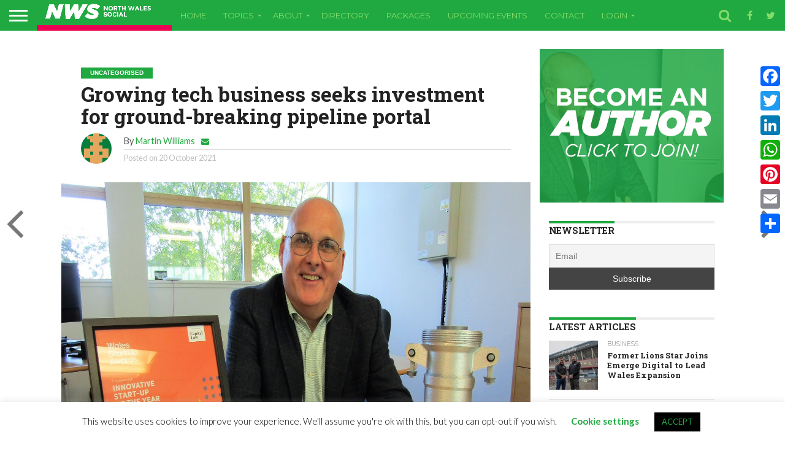

--- FILE ---
content_type: text/html; charset=UTF-8
request_url: https://northwalessocial.co.uk/growing-tech-business-seeks-investment-for-ground-breaking-pipeline-portal/
body_size: 44396
content:
<!DOCTYPE html>
<html lang="en-GB">
<head>
<meta charset="UTF-8" >
<meta name="viewport" id="viewport" content="width=device-width, initial-scale=1.0, maximum-scale=1.0, minimum-scale=1.0, user-scalable=no" />


<link rel="alternate" type="application/rss+xml" title="RSS 2.0" href="https://northwalessocial.co.uk/feed/" />
<link rel="alternate" type="text/xml" title="RSS .92" href="https://northwalessocial.co.uk/feed/rss/" />
<link rel="alternate" type="application/atom+xml" title="Atom 0.3" href="https://northwalessocial.co.uk/feed/atom/" />
<link rel="pingback" href="https://northwalessocial.co.uk/xmlrpc.php" />

<meta property="og:image" content="https://northwalessocial.co.uk/wp-content/uploads/2020/10/ivappsradar-1000x600.jpg" />
<meta name="twitter:image" content="https://northwalessocial.co.uk/wp-content/uploads/2020/10/ivappsradar-1000x600.jpg" />

<meta property="og:type" content="article" />
<!--<meta property="og:description" content="A BOOMING technology company has relocated its headquarters from Singapore to Wales and is seeking up to £3million investment to take a revolutionary water pipeline application to the global market. Having opened a new base in London in addition to its offices in St Asaph, Jersey, Singapore, and the Philippines – iVapps is perfectly placed [&hellip;]" />-->
<meta name="twitter:card" content="summary">
<meta name="twitter:url" content="https://northwalessocial.co.uk/growing-tech-business-seeks-investment-for-ground-breaking-pipeline-portal/">
<meta name="twitter:title" content="Growing tech business seeks investment for ground-breaking pipeline portal">
<!--<meta name="twitter:description" content="A BOOMING technology company has relocated its headquarters from Singapore to Wales and is seeking up to £3million investment to take a revolutionary water pipeline application to the global market. Having opened a new base in London in addition to its offices in St Asaph, Jersey, Singapore, and the Philippines – iVapps is perfectly placed [&hellip;]">-->


<script type="text/javascript">
/* <![CDATA[ */
(()=>{var e={};e.g=function(){if("object"==typeof globalThis)return globalThis;try{return this||new Function("return this")()}catch(e){if("object"==typeof window)return window}}(),function({ampUrl:n,isCustomizePreview:t,isAmpDevMode:r,noampQueryVarName:o,noampQueryVarValue:s,disabledStorageKey:i,mobileUserAgents:a,regexRegex:c}){if("undefined"==typeof sessionStorage)return;const d=new RegExp(c);if(!a.some((e=>{const n=e.match(d);return!(!n||!new RegExp(n[1],n[2]).test(navigator.userAgent))||navigator.userAgent.includes(e)})))return;e.g.addEventListener("DOMContentLoaded",(()=>{const e=document.getElementById("amp-mobile-version-switcher");if(!e)return;e.hidden=!1;const n=e.querySelector("a[href]");n&&n.addEventListener("click",(()=>{sessionStorage.removeItem(i)}))}));const g=r&&["paired-browsing-non-amp","paired-browsing-amp"].includes(window.name);if(sessionStorage.getItem(i)||t||g)return;const u=new URL(location.href),m=new URL(n);m.hash=u.hash,u.searchParams.has(o)&&s===u.searchParams.get(o)?sessionStorage.setItem(i,"1"):m.href!==u.href&&(window.stop(),location.replace(m.href))}({"ampUrl":"https:\/\/northwalessocial.co.uk\/growing-tech-business-seeks-investment-for-ground-breaking-pipeline-portal\/?amp=1","noampQueryVarName":"noamp","noampQueryVarValue":"mobile","disabledStorageKey":"amp_mobile_redirect_disabled","mobileUserAgents":["Mobile","Android","Silk\/","Kindle","BlackBerry","Opera Mini","Opera Mobi"],"regexRegex":"^\\\/((?:.|\\n)+)\\\/([i]*)$","isCustomizePreview":false,"isAmpDevMode":false})})();
/* ]]> */
</script>
<meta name='robots' content='index, follow, max-image-preview:large, max-snippet:-1, max-video-preview:-1' />
	<style>img:is([sizes="auto" i], [sizes^="auto," i]) { contain-intrinsic-size: 3000px 1500px }</style>
	
	<!-- This site is optimized with the Yoast SEO plugin v20.5 - https://yoast.com/wordpress/plugins/seo/ -->
	<title>Growing tech business seeks investment for ground-breaking pipeline portal - North Wales Social</title>
	<link rel="canonical" href="https://northwalessocial.co.uk/growing-tech-business-seeks-investment-for-ground-breaking-pipeline-portal/" />
	<meta property="og:locale" content="en_GB" />
	<meta property="og:type" content="article" />
	<meta property="og:title" content="Growing tech business seeks investment for ground-breaking pipeline portal - North Wales Social" />
	<meta property="og:description" content="A BOOMING technology company has relocated its headquarters from Singapore to Wales and is seeking up to £3million investment to take a revolutionary water pipeline application to the global market. Having opened a new base in London in addition to its offices in St Asaph, Jersey, Singapore, and the Philippines – iVapps is perfectly placed [&hellip;]" />
	<meta property="og:url" content="https://northwalessocial.co.uk/growing-tech-business-seeks-investment-for-ground-breaking-pipeline-portal/" />
	<meta property="og:site_name" content="North Wales Social" />
	<meta property="article:publisher" content="https://www.facebook.com/NWalesSocial/" />
	<meta property="article:published_time" content="2021-10-20T12:56:47+00:00" />
	<meta property="article:modified_time" content="2021-10-20T12:56:52+00:00" />
	<meta property="og:image" content="https://northwalessocial.co.uk/wp-content/uploads/2020/10/ivappsradar.jpg" />
	<meta property="og:image:width" content="1500" />
	<meta property="og:image:height" content="1280" />
	<meta property="og:image:type" content="image/jpeg" />
	<meta name="author" content="Martin Williams" />
	<meta name="twitter:card" content="summary_large_image" />
	<meta name="twitter:creator" content="@nwalessocial" />
	<meta name="twitter:site" content="@nwalessocial" />
	<meta name="twitter:label1" content="Written by" />
	<meta name="twitter:data1" content="Martin Williams" />
	<meta name="twitter:label2" content="Estimated reading time" />
	<meta name="twitter:data2" content="3 minutes" />
	<script type="application/ld+json" class="yoast-schema-graph">{"@context":"https://schema.org","@graph":[{"@type":"WebPage","@id":"https://northwalessocial.co.uk/growing-tech-business-seeks-investment-for-ground-breaking-pipeline-portal/","url":"https://northwalessocial.co.uk/growing-tech-business-seeks-investment-for-ground-breaking-pipeline-portal/","name":"Growing tech business seeks investment for ground-breaking pipeline portal - North Wales Social","isPartOf":{"@id":"https://northwalessocial.co.uk/#website"},"primaryImageOfPage":{"@id":"https://northwalessocial.co.uk/growing-tech-business-seeks-investment-for-ground-breaking-pipeline-portal/#primaryimage"},"image":{"@id":"https://northwalessocial.co.uk/growing-tech-business-seeks-investment-for-ground-breaking-pipeline-portal/#primaryimage"},"thumbnailUrl":"https://northwalessocial.co.uk/wp-content/uploads/2020/10/ivappsradar.jpg","datePublished":"2021-10-20T12:56:47+00:00","dateModified":"2021-10-20T12:56:52+00:00","author":{"@id":"https://northwalessocial.co.uk/#/schema/person/379cc6e6fa07c05c3d7cf625863a81bc"},"breadcrumb":{"@id":"https://northwalessocial.co.uk/growing-tech-business-seeks-investment-for-ground-breaking-pipeline-portal/#breadcrumb"},"inLanguage":"en-GB","potentialAction":[{"@type":"ReadAction","target":["https://northwalessocial.co.uk/growing-tech-business-seeks-investment-for-ground-breaking-pipeline-portal/"]}]},{"@type":"ImageObject","inLanguage":"en-GB","@id":"https://northwalessocial.co.uk/growing-tech-business-seeks-investment-for-ground-breaking-pipeline-portal/#primaryimage","url":"https://northwalessocial.co.uk/wp-content/uploads/2020/10/ivappsradar.jpg","contentUrl":"https://northwalessocial.co.uk/wp-content/uploads/2020/10/ivappsradar.jpg","width":1500,"height":1280},{"@type":"BreadcrumbList","@id":"https://northwalessocial.co.uk/growing-tech-business-seeks-investment-for-ground-breaking-pipeline-portal/#breadcrumb","itemListElement":[{"@type":"ListItem","position":1,"name":"Home","item":"https://northwalessocial.co.uk/"},{"@type":"ListItem","position":2,"name":"Latest News","item":"https://northwalessocial.co.uk/latest-news/"},{"@type":"ListItem","position":3,"name":"Growing tech business seeks investment for ground-breaking pipeline portal"}]},{"@type":"WebSite","@id":"https://northwalessocial.co.uk/#website","url":"https://northwalessocial.co.uk/","name":"North Wales Social","description":"Powered by the Community","potentialAction":[{"@type":"SearchAction","target":{"@type":"EntryPoint","urlTemplate":"https://northwalessocial.co.uk/?s={search_term_string}"},"query-input":"required name=search_term_string"}],"inLanguage":"en-GB"},{"@type":"Person","@id":"https://northwalessocial.co.uk/#/schema/person/379cc6e6fa07c05c3d7cf625863a81bc","name":"Martin Williams","image":{"@type":"ImageObject","inLanguage":"en-GB","@id":"https://northwalessocial.co.uk/#/schema/person/image/","url":"https://secure.gravatar.com/avatar/ac964ed74b6529e18b690f6c224eacb5b126a6c357ab7b5053bc7d16587a13cb?s=96&d=retro&r=g","contentUrl":"https://secure.gravatar.com/avatar/ac964ed74b6529e18b690f6c224eacb5b126a6c357ab7b5053bc7d16587a13cb?s=96&d=retro&r=g","caption":"Martin Williams"},"sameAs":["http://www.radarpublicrelations.co.uk"],"url":"https://northwalessocial.co.uk/author/martinwilliams/"}]}</script>
	<!-- / Yoast SEO plugin. -->


<link rel='dns-prefetch' href='//static.addtoany.com' />
<link rel='dns-prefetch' href='//secure.gravatar.com' />
<link rel='dns-prefetch' href='//netdna.bootstrapcdn.com' />
<link rel='dns-prefetch' href='//fonts.googleapis.com' />
<link rel='dns-prefetch' href='//v0.wordpress.com' />
<link rel='dns-prefetch' href='//widgets.wp.com' />
<link rel="alternate" type="application/rss+xml" title="North Wales Social &raquo; Feed" href="https://northwalessocial.co.uk/feed/" />
<link rel="alternate" type="application/rss+xml" title="North Wales Social &raquo; Comments Feed" href="https://northwalessocial.co.uk/comments/feed/" />
		<!-- This site uses the Google Analytics by MonsterInsights plugin v8.24.0 - Using Analytics tracking - https://www.monsterinsights.com/ -->
							<script src="//www.googletagmanager.com/gtag/js?id=G-1R3JPE6C14"  data-cfasync="false" data-wpfc-render="false" type="text/javascript" async></script>
			<script data-cfasync="false" data-wpfc-render="false" type="text/javascript">
				var mi_version = '8.24.0';
				var mi_track_user = true;
				var mi_no_track_reason = '';
								var MonsterInsightsDefaultLocations = {"page_location":"https:\/\/northwalessocial.co.uk\/growing-tech-business-seeks-investment-for-ground-breaking-pipeline-portal\/"};
				if ( typeof MonsterInsightsPrivacyGuardFilter === 'function' ) {
					var MonsterInsightsLocations = (typeof MonsterInsightsExcludeQuery === 'object') ? MonsterInsightsPrivacyGuardFilter( MonsterInsightsExcludeQuery ) : MonsterInsightsPrivacyGuardFilter( MonsterInsightsDefaultLocations );
				} else {
					var MonsterInsightsLocations = (typeof MonsterInsightsExcludeQuery === 'object') ? MonsterInsightsExcludeQuery : MonsterInsightsDefaultLocations;
				}

								var disableStrs = [
										'ga-disable-G-1R3JPE6C14',
									];

				/* Function to detect opted out users */
				function __gtagTrackerIsOptedOut() {
					for (var index = 0; index < disableStrs.length; index++) {
						if (document.cookie.indexOf(disableStrs[index] + '=true') > -1) {
							return true;
						}
					}

					return false;
				}

				/* Disable tracking if the opt-out cookie exists. */
				if (__gtagTrackerIsOptedOut()) {
					for (var index = 0; index < disableStrs.length; index++) {
						window[disableStrs[index]] = true;
					}
				}

				/* Opt-out function */
				function __gtagTrackerOptout() {
					for (var index = 0; index < disableStrs.length; index++) {
						document.cookie = disableStrs[index] + '=true; expires=Thu, 31 Dec 2099 23:59:59 UTC; path=/';
						window[disableStrs[index]] = true;
					}
				}

				if ('undefined' === typeof gaOptout) {
					function gaOptout() {
						__gtagTrackerOptout();
					}
				}
								window.dataLayer = window.dataLayer || [];

				window.MonsterInsightsDualTracker = {
					helpers: {},
					trackers: {},
				};
				if (mi_track_user) {
					function __gtagDataLayer() {
						dataLayer.push(arguments);
					}

					function __gtagTracker(type, name, parameters) {
						if (!parameters) {
							parameters = {};
						}

						if (parameters.send_to) {
							__gtagDataLayer.apply(null, arguments);
							return;
						}

						if (type === 'event') {
														parameters.send_to = monsterinsights_frontend.v4_id;
							var hookName = name;
							if (typeof parameters['event_category'] !== 'undefined') {
								hookName = parameters['event_category'] + ':' + name;
							}

							if (typeof MonsterInsightsDualTracker.trackers[hookName] !== 'undefined') {
								MonsterInsightsDualTracker.trackers[hookName](parameters);
							} else {
								__gtagDataLayer('event', name, parameters);
							}
							
						} else {
							__gtagDataLayer.apply(null, arguments);
						}
					}

					__gtagTracker('js', new Date());
					__gtagTracker('set', {
						'developer_id.dZGIzZG': true,
											});
					if ( MonsterInsightsLocations.page_location ) {
						__gtagTracker('set', MonsterInsightsLocations);
					}
										__gtagTracker('config', 'G-1R3JPE6C14', {"forceSSL":"true","link_attribution":"true"} );
															window.gtag = __gtagTracker;										(function () {
						/* https://developers.google.com/analytics/devguides/collection/analyticsjs/ */
						/* ga and __gaTracker compatibility shim. */
						var noopfn = function () {
							return null;
						};
						var newtracker = function () {
							return new Tracker();
						};
						var Tracker = function () {
							return null;
						};
						var p = Tracker.prototype;
						p.get = noopfn;
						p.set = noopfn;
						p.send = function () {
							var args = Array.prototype.slice.call(arguments);
							args.unshift('send');
							__gaTracker.apply(null, args);
						};
						var __gaTracker = function () {
							var len = arguments.length;
							if (len === 0) {
								return;
							}
							var f = arguments[len - 1];
							if (typeof f !== 'object' || f === null || typeof f.hitCallback !== 'function') {
								if ('send' === arguments[0]) {
									var hitConverted, hitObject = false, action;
									if ('event' === arguments[1]) {
										if ('undefined' !== typeof arguments[3]) {
											hitObject = {
												'eventAction': arguments[3],
												'eventCategory': arguments[2],
												'eventLabel': arguments[4],
												'value': arguments[5] ? arguments[5] : 1,
											}
										}
									}
									if ('pageview' === arguments[1]) {
										if ('undefined' !== typeof arguments[2]) {
											hitObject = {
												'eventAction': 'page_view',
												'page_path': arguments[2],
											}
										}
									}
									if (typeof arguments[2] === 'object') {
										hitObject = arguments[2];
									}
									if (typeof arguments[5] === 'object') {
										Object.assign(hitObject, arguments[5]);
									}
									if ('undefined' !== typeof arguments[1].hitType) {
										hitObject = arguments[1];
										if ('pageview' === hitObject.hitType) {
											hitObject.eventAction = 'page_view';
										}
									}
									if (hitObject) {
										action = 'timing' === arguments[1].hitType ? 'timing_complete' : hitObject.eventAction;
										hitConverted = mapArgs(hitObject);
										__gtagTracker('event', action, hitConverted);
									}
								}
								return;
							}

							function mapArgs(args) {
								var arg, hit = {};
								var gaMap = {
									'eventCategory': 'event_category',
									'eventAction': 'event_action',
									'eventLabel': 'event_label',
									'eventValue': 'event_value',
									'nonInteraction': 'non_interaction',
									'timingCategory': 'event_category',
									'timingVar': 'name',
									'timingValue': 'value',
									'timingLabel': 'event_label',
									'page': 'page_path',
									'location': 'page_location',
									'title': 'page_title',
									'referrer' : 'page_referrer',
								};
								for (arg in args) {
																		if (!(!args.hasOwnProperty(arg) || !gaMap.hasOwnProperty(arg))) {
										hit[gaMap[arg]] = args[arg];
									} else {
										hit[arg] = args[arg];
									}
								}
								return hit;
							}

							try {
								f.hitCallback();
							} catch (ex) {
							}
						};
						__gaTracker.create = newtracker;
						__gaTracker.getByName = newtracker;
						__gaTracker.getAll = function () {
							return [];
						};
						__gaTracker.remove = noopfn;
						__gaTracker.loaded = true;
						window['__gaTracker'] = __gaTracker;
					})();
									} else {
										console.log("");
					(function () {
						function __gtagTracker() {
							return null;
						}

						window['__gtagTracker'] = __gtagTracker;
						window['gtag'] = __gtagTracker;
					})();
									}
			</script>
				<!-- / Google Analytics by MonsterInsights -->
		<script type="text/javascript">
/* <![CDATA[ */
window._wpemojiSettings = {"baseUrl":"https:\/\/s.w.org\/images\/core\/emoji\/16.0.1\/72x72\/","ext":".png","svgUrl":"https:\/\/s.w.org\/images\/core\/emoji\/16.0.1\/svg\/","svgExt":".svg","source":{"wpemoji":"https:\/\/northwalessocial.co.uk\/wp-includes\/js\/wp-emoji.js?ver=6.8.3","twemoji":"https:\/\/northwalessocial.co.uk\/wp-includes\/js\/twemoji.js?ver=6.8.3"}};
/**
 * @output wp-includes/js/wp-emoji-loader.js
 */

/**
 * Emoji Settings as exported in PHP via _print_emoji_detection_script().
 * @typedef WPEmojiSettings
 * @type {object}
 * @property {?object} source
 * @property {?string} source.concatemoji
 * @property {?string} source.twemoji
 * @property {?string} source.wpemoji
 * @property {?boolean} DOMReady
 * @property {?Function} readyCallback
 */

/**
 * Support tests.
 * @typedef SupportTests
 * @type {object}
 * @property {?boolean} flag
 * @property {?boolean} emoji
 */

/**
 * IIFE to detect emoji support and load Twemoji if needed.
 *
 * @param {Window} window
 * @param {Document} document
 * @param {WPEmojiSettings} settings
 */
( function wpEmojiLoader( window, document, settings ) {
	if ( typeof Promise === 'undefined' ) {
		return;
	}

	var sessionStorageKey = 'wpEmojiSettingsSupports';
	var tests = [ 'flag', 'emoji' ];

	/**
	 * Checks whether the browser supports offloading to a Worker.
	 *
	 * @since 6.3.0
	 *
	 * @private
	 *
	 * @returns {boolean}
	 */
	function supportsWorkerOffloading() {
		return (
			typeof Worker !== 'undefined' &&
			typeof OffscreenCanvas !== 'undefined' &&
			typeof URL !== 'undefined' &&
			URL.createObjectURL &&
			typeof Blob !== 'undefined'
		);
	}

	/**
	 * @typedef SessionSupportTests
	 * @type {object}
	 * @property {number} timestamp
	 * @property {SupportTests} supportTests
	 */

	/**
	 * Get support tests from session.
	 *
	 * @since 6.3.0
	 *
	 * @private
	 *
	 * @returns {?SupportTests} Support tests, or null if not set or older than 1 week.
	 */
	function getSessionSupportTests() {
		try {
			/** @type {SessionSupportTests} */
			var item = JSON.parse(
				sessionStorage.getItem( sessionStorageKey )
			);
			if (
				typeof item === 'object' &&
				typeof item.timestamp === 'number' &&
				new Date().valueOf() < item.timestamp + 604800 && // Note: Number is a week in seconds.
				typeof item.supportTests === 'object'
			) {
				return item.supportTests;
			}
		} catch ( e ) {}
		return null;
	}

	/**
	 * Persist the supports in session storage.
	 *
	 * @since 6.3.0
	 *
	 * @private
	 *
	 * @param {SupportTests} supportTests Support tests.
	 */
	function setSessionSupportTests( supportTests ) {
		try {
			/** @type {SessionSupportTests} */
			var item = {
				supportTests: supportTests,
				timestamp: new Date().valueOf()
			};

			sessionStorage.setItem(
				sessionStorageKey,
				JSON.stringify( item )
			);
		} catch ( e ) {}
	}

	/**
	 * Checks if two sets of Emoji characters render the same visually.
	 *
	 * This is used to determine if the browser is rendering an emoji with multiple data points
	 * correctly. set1 is the emoji in the correct form, using a zero-width joiner. set2 is the emoji
	 * in the incorrect form, using a zero-width space. If the two sets render the same, then the browser
	 * does not support the emoji correctly.
	 *
	 * This function may be serialized to run in a Worker. Therefore, it cannot refer to variables from the containing
	 * scope. Everything must be passed by parameters.
	 *
	 * @since 4.9.0
	 *
	 * @private
	 *
	 * @param {CanvasRenderingContext2D} context 2D Context.
	 * @param {string} set1 Set of Emoji to test.
	 * @param {string} set2 Set of Emoji to test.
	 *
	 * @return {boolean} True if the two sets render the same.
	 */
	function emojiSetsRenderIdentically( context, set1, set2 ) {
		// Cleanup from previous test.
		context.clearRect( 0, 0, context.canvas.width, context.canvas.height );
		context.fillText( set1, 0, 0 );
		var rendered1 = new Uint32Array(
			context.getImageData(
				0,
				0,
				context.canvas.width,
				context.canvas.height
			).data
		);

		// Cleanup from previous test.
		context.clearRect( 0, 0, context.canvas.width, context.canvas.height );
		context.fillText( set2, 0, 0 );
		var rendered2 = new Uint32Array(
			context.getImageData(
				0,
				0,
				context.canvas.width,
				context.canvas.height
			).data
		);

		return rendered1.every( function ( rendered2Data, index ) {
			return rendered2Data === rendered2[ index ];
		} );
	}

	/**
	 * Checks if the center point of a single emoji is empty.
	 *
	 * This is used to determine if the browser is rendering an emoji with a single data point
	 * correctly. The center point of an incorrectly rendered emoji will be empty. A correctly
	 * rendered emoji will have a non-zero value at the center point.
	 *
	 * This function may be serialized to run in a Worker. Therefore, it cannot refer to variables from the containing
	 * scope. Everything must be passed by parameters.
	 *
	 * @since 6.8.2
	 *
	 * @private
	 *
	 * @param {CanvasRenderingContext2D} context 2D Context.
	 * @param {string} emoji Emoji to test.
	 *
	 * @return {boolean} True if the center point is empty.
	 */
	function emojiRendersEmptyCenterPoint( context, emoji ) {
		// Cleanup from previous test.
		context.clearRect( 0, 0, context.canvas.width, context.canvas.height );
		context.fillText( emoji, 0, 0 );

		// Test if the center point (16, 16) is empty (0,0,0,0).
		var centerPoint = context.getImageData(16, 16, 1, 1);
		for ( var i = 0; i < centerPoint.data.length; i++ ) {
			if ( centerPoint.data[ i ] !== 0 ) {
				// Stop checking the moment it's known not to be empty.
				return false;
			}
		}

		return true;
	}

	/**
	 * Determines if the browser properly renders Emoji that Twemoji can supplement.
	 *
	 * This function may be serialized to run in a Worker. Therefore, it cannot refer to variables from the containing
	 * scope. Everything must be passed by parameters.
	 *
	 * @since 4.2.0
	 *
	 * @private
	 *
	 * @param {CanvasRenderingContext2D} context 2D Context.
	 * @param {string} type Whether to test for support of "flag" or "emoji".
	 * @param {Function} emojiSetsRenderIdentically Reference to emojiSetsRenderIdentically function, needed due to minification.
	 * @param {Function} emojiRendersEmptyCenterPoint Reference to emojiRendersEmptyCenterPoint function, needed due to minification.
	 *
	 * @return {boolean} True if the browser can render emoji, false if it cannot.
	 */
	function browserSupportsEmoji( context, type, emojiSetsRenderIdentically, emojiRendersEmptyCenterPoint ) {
		var isIdentical;

		switch ( type ) {
			case 'flag':
				/*
				 * Test for Transgender flag compatibility. Added in Unicode 13.
				 *
				 * To test for support, we try to render it, and compare the rendering to how it would look if
				 * the browser doesn't render it correctly (white flag emoji + transgender symbol).
				 */
				isIdentical = emojiSetsRenderIdentically(
					context,
					'\uD83C\uDFF3\uFE0F\u200D\u26A7\uFE0F', // as a zero-width joiner sequence
					'\uD83C\uDFF3\uFE0F\u200B\u26A7\uFE0F' // separated by a zero-width space
				);

				if ( isIdentical ) {
					return false;
				}

				/*
				 * Test for Sark flag compatibility. This is the least supported of the letter locale flags,
				 * so gives us an easy test for full support.
				 *
				 * To test for support, we try to render it, and compare the rendering to how it would look if
				 * the browser doesn't render it correctly ([C] + [Q]).
				 */
				isIdentical = emojiSetsRenderIdentically(
					context,
					'\uD83C\uDDE8\uD83C\uDDF6', // as the sequence of two code points
					'\uD83C\uDDE8\u200B\uD83C\uDDF6' // as the two code points separated by a zero-width space
				);

				if ( isIdentical ) {
					return false;
				}

				/*
				 * Test for English flag compatibility. England is a country in the United Kingdom, it
				 * does not have a two letter locale code but rather a five letter sub-division code.
				 *
				 * To test for support, we try to render it, and compare the rendering to how it would look if
				 * the browser doesn't render it correctly (black flag emoji + [G] + [B] + [E] + [N] + [G]).
				 */
				isIdentical = emojiSetsRenderIdentically(
					context,
					// as the flag sequence
					'\uD83C\uDFF4\uDB40\uDC67\uDB40\uDC62\uDB40\uDC65\uDB40\uDC6E\uDB40\uDC67\uDB40\uDC7F',
					// with each code point separated by a zero-width space
					'\uD83C\uDFF4\u200B\uDB40\uDC67\u200B\uDB40\uDC62\u200B\uDB40\uDC65\u200B\uDB40\uDC6E\u200B\uDB40\uDC67\u200B\uDB40\uDC7F'
				);

				return ! isIdentical;
			case 'emoji':
				/*
				 * Does Emoji 16.0 cause the browser to go splat?
				 *
				 * To test for Emoji 16.0 support, try to render a new emoji: Splatter.
				 *
				 * The splatter emoji is a single code point emoji. Testing for browser support
				 * required testing the center point of the emoji to see if it is empty.
				 *
				 * 0xD83E 0xDEDF (\uD83E\uDEDF) == 🫟 Splatter.
				 *
				 * When updating this test, please ensure that the emoji is either a single code point
				 * or switch to using the emojiSetsRenderIdentically function and testing with a zero-width
				 * joiner vs a zero-width space.
				 */
				var notSupported = emojiRendersEmptyCenterPoint( context, '\uD83E\uDEDF' );
				return ! notSupported;
		}

		return false;
	}

	/**
	 * Checks emoji support tests.
	 *
	 * This function may be serialized to run in a Worker. Therefore, it cannot refer to variables from the containing
	 * scope. Everything must be passed by parameters.
	 *
	 * @since 6.3.0
	 *
	 * @private
	 *
	 * @param {string[]} tests Tests.
	 * @param {Function} browserSupportsEmoji Reference to browserSupportsEmoji function, needed due to minification.
	 * @param {Function} emojiSetsRenderIdentically Reference to emojiSetsRenderIdentically function, needed due to minification.
	 * @param {Function} emojiRendersEmptyCenterPoint Reference to emojiRendersEmptyCenterPoint function, needed due to minification.
	 *
	 * @return {SupportTests} Support tests.
	 */
	function testEmojiSupports( tests, browserSupportsEmoji, emojiSetsRenderIdentically, emojiRendersEmptyCenterPoint ) {
		var canvas;
		if (
			typeof WorkerGlobalScope !== 'undefined' &&
			self instanceof WorkerGlobalScope
		) {
			canvas = new OffscreenCanvas( 300, 150 ); // Dimensions are default for HTMLCanvasElement.
		} else {
			canvas = document.createElement( 'canvas' );
		}

		var context = canvas.getContext( '2d', { willReadFrequently: true } );

		/*
		 * Chrome on OS X added native emoji rendering in M41. Unfortunately,
		 * it doesn't work when the font is bolder than 500 weight. So, we
		 * check for bold rendering support to avoid invisible emoji in Chrome.
		 */
		context.textBaseline = 'top';
		context.font = '600 32px Arial';

		var supports = {};
		tests.forEach( function ( test ) {
			supports[ test ] = browserSupportsEmoji( context, test, emojiSetsRenderIdentically, emojiRendersEmptyCenterPoint );
		} );
		return supports;
	}

	/**
	 * Adds a script to the head of the document.
	 *
	 * @ignore
	 *
	 * @since 4.2.0
	 *
	 * @param {string} src The url where the script is located.
	 *
	 * @return {void}
	 */
	function addScript( src ) {
		var script = document.createElement( 'script' );
		script.src = src;
		script.defer = true;
		document.head.appendChild( script );
	}

	settings.supports = {
		everything: true,
		everythingExceptFlag: true
	};

	// Create a promise for DOMContentLoaded since the worker logic may finish after the event has fired.
	var domReadyPromise = new Promise( function ( resolve ) {
		document.addEventListener( 'DOMContentLoaded', resolve, {
			once: true
		} );
	} );

	// Obtain the emoji support from the browser, asynchronously when possible.
	new Promise( function ( resolve ) {
		var supportTests = getSessionSupportTests();
		if ( supportTests ) {
			resolve( supportTests );
			return;
		}

		if ( supportsWorkerOffloading() ) {
			try {
				// Note that the functions are being passed as arguments due to minification.
				var workerScript =
					'postMessage(' +
					testEmojiSupports.toString() +
					'(' +
					[
						JSON.stringify( tests ),
						browserSupportsEmoji.toString(),
						emojiSetsRenderIdentically.toString(),
						emojiRendersEmptyCenterPoint.toString()
					].join( ',' ) +
					'));';
				var blob = new Blob( [ workerScript ], {
					type: 'text/javascript'
				} );
				var worker = new Worker( URL.createObjectURL( blob ), { name: 'wpTestEmojiSupports' } );
				worker.onmessage = function ( event ) {
					supportTests = event.data;
					setSessionSupportTests( supportTests );
					worker.terminate();
					resolve( supportTests );
				};
				return;
			} catch ( e ) {}
		}

		supportTests = testEmojiSupports( tests, browserSupportsEmoji, emojiSetsRenderIdentically, emojiRendersEmptyCenterPoint );
		setSessionSupportTests( supportTests );
		resolve( supportTests );
	} )
		// Once the browser emoji support has been obtained from the session, finalize the settings.
		.then( function ( supportTests ) {
			/*
			 * Tests the browser support for flag emojis and other emojis, and adjusts the
			 * support settings accordingly.
			 */
			for ( var test in supportTests ) {
				settings.supports[ test ] = supportTests[ test ];

				settings.supports.everything =
					settings.supports.everything && settings.supports[ test ];

				if ( 'flag' !== test ) {
					settings.supports.everythingExceptFlag =
						settings.supports.everythingExceptFlag &&
						settings.supports[ test ];
				}
			}

			settings.supports.everythingExceptFlag =
				settings.supports.everythingExceptFlag &&
				! settings.supports.flag;

			// Sets DOMReady to false and assigns a ready function to settings.
			settings.DOMReady = false;
			settings.readyCallback = function () {
				settings.DOMReady = true;
			};
		} )
		.then( function () {
			return domReadyPromise;
		} )
		.then( function () {
			// When the browser can not render everything we need to load a polyfill.
			if ( ! settings.supports.everything ) {
				settings.readyCallback();

				var src = settings.source || {};

				if ( src.concatemoji ) {
					addScript( src.concatemoji );
				} else if ( src.wpemoji && src.twemoji ) {
					addScript( src.twemoji );
					addScript( src.wpemoji );
				}
			}
		} );
} )( window, document, window._wpemojiSettings );

/* ]]> */
</script>
<link rel='stylesheet' id='jetpack_related-posts-css' href='https://northwalessocial.co.uk/wp-content/plugins/jetpack/modules/related-posts/related-posts.css?ver=20211209' type='text/css' media='all' />
<link rel='stylesheet' id='sbi_styles-css' href='https://northwalessocial.co.uk/wp-content/plugins/instagram-feed/css/sbi-styles.min.css?ver=6.2.9' type='text/css' media='all' />
<style id='wp-emoji-styles-inline-css' type='text/css'>

	img.wp-smiley, img.emoji {
		display: inline !important;
		border: none !important;
		box-shadow: none !important;
		height: 1em !important;
		width: 1em !important;
		margin: 0 0.07em !important;
		vertical-align: -0.1em !important;
		background: none !important;
		padding: 0 !important;
	}
</style>
<link rel='stylesheet' id='wp-block-library-css' href='https://northwalessocial.co.uk/wp-includes/css/dist/block-library/style.css?ver=6.8.3' type='text/css' media='all' />
<style id='wp-block-library-inline-css' type='text/css'>
.has-text-align-justify{text-align:justify;}
</style>
<style id='classic-theme-styles-inline-css' type='text/css'>
/**
 * These rules are needed for backwards compatibility.
 * They should match the button element rules in the base theme.json file.
 */
.wp-block-button__link {
	color: #ffffff;
	background-color: #32373c;
	border-radius: 9999px; /* 100% causes an oval, but any explicit but really high value retains the pill shape. */

	/* This needs a low specificity so it won't override the rules from the button element if defined in theme.json. */
	box-shadow: none;
	text-decoration: none;

	/* The extra 2px are added to size solids the same as the outline versions.*/
	padding: calc(0.667em + 2px) calc(1.333em + 2px);

	font-size: 1.125em;
}

.wp-block-file__button {
	background: #32373c;
	color: #ffffff;
	text-decoration: none;
}

</style>
<link rel='stylesheet' id='directorist-account-button-style-css' href='https://northwalessocial.co.uk/wp-content/plugins/directorist/blocks/build/account-button/style-index.css?ver=1752073191' type='text/css' media='all' />
<style id='directorist-search-modal-style-inline-css' type='text/css'>
.dspb-container,.dspb-container-fluid{width:100%;padding-right:var(--bs-gutter-x, 0.75rem);padding-left:var(--bs-gutter-x, 0.75rem);margin-right:auto;margin-left:auto}@media(min-width: 576px){.dspb-container,.dspb-container-sm{max-width:540px}}@media(min-width: 768px){.dspb-container,.dspb-container-md,.dspb-container-sm{max-width:720px}}@media(min-width: 992px){.dspb-container,.dspb-container-lg,.dspb-container-md,.dspb-container-sm{max-width:960px}}@media(min-width: 1200px){.dspb-container,.dspb-container-lg,.dspb-container-md,.dspb-container-sm,.dspb-container-xl{max-width:1140px}}@media(min-width: 1400px){.dspb-container,.dspb-container-lg,.dspb-container-md,.dspb-container-sm,.dspb-container-xl,.dspb-container-xxl{max-width:1320px}}.dspb-row{--bs-gutter-x: 1.5rem;--bs-gutter-y: 0;display:-webkit-box;display:-webkit-flex;display:-ms-flexbox;display:flex;-webkit-flex-wrap:wrap;-ms-flex-wrap:wrap;flex-wrap:wrap;margin-top:calc(var(--bs-gutter-y)*-1);margin-right:calc(var(--bs-gutter-x)*-0.5);margin-left:calc(var(--bs-gutter-x)*-0.5)}.dspb-row>*{width:100%}.directorist-search-popup-block{display:-webkit-inline-box;display:-webkit-inline-flex;display:-ms-inline-flexbox;display:inline-flex;-webkit-box-align:center;-webkit-align-items:center;-ms-flex-align:center;align-items:center}.directorist-search-popup-block__popup:not(.responsive-true){position:fixed;top:0;left:0;width:100%;height:auto;-webkit-transition:all .3s ease-in-out;transition:all .3s ease-in-out;-webkit-transform:translate(0, -50%) scaleY(0);transform:translate(0, -50%) scaleY(0);opacity:0;visibility:hidden;z-index:1031;background-color:var(--directorist-color-white);-webkit-box-shadow:0 5px 10px rgba(143,142,159,.1);box-shadow:0 5px 10px rgba(143,142,159,.1)}.directorist-search-popup-block__popup:not(.responsive-true).show{-webkit-transform:translate(0, 0) scaleY(1);transform:translate(0, 0) scaleY(1);opacity:1;visibility:visible}@media only screen and (max-width: 575px){.directorist-search-popup-block__popup.responsive-true .directorist-search-form-action__modal{display:none}}.directorist-search-popup-block__form{max-height:400px;overflow-y:auto;overflow-x:hidden;display:-webkit-box;display:-webkit-flex;display:-ms-flexbox;display:flex;padding:30px;margin-bottom:30px;scrollbar-width:thin;scrollbar-color:var(--directorist-color-border) var(--directorist-color-white)}@media only screen and (max-width: 767px){.directorist-search-popup-block__form{padding:30px 0 0}}@media only screen and (max-width: 575px){.directorist-search-popup-block__form{padding:30px 30px 0 6px}}.directorist-search-popup-block__form::-webkit-scrollbar{width:11px}.directorist-search-popup-block__form::-webkit-scrollbar-track{background:var(--directorist-color-white)}.directorist-search-popup-block__form::-webkit-scrollbar-thumb{background-color:var(--directorist-color-border);border-radius:6px;border:3px solid var(--directorist-color-white)}.directorist-search-popup-block__form-close{position:fixed;top:35px;right:50px;border:none;opacity:1;cursor:pointer;-webkit-transition:.3s ease-in-out;transition:.3s ease-in-out;z-index:99999;line-height:.8;display:-webkit-box;display:-webkit-flex;display:-ms-flexbox;display:flex;-webkit-box-align:center;-webkit-align-items:center;-ms-flex-align:center;align-items:center;-webkit-box-pack:center;-webkit-justify-content:center;-ms-flex-pack:center;justify-content:center;width:30px;height:30px;border-radius:50%;background-color:rgba(var(--directorist-color-danger-rgb), 0.15);-webkit-transition:.2s ease-in-out;transition:.2s ease-in-out}.directorist-search-popup-block__form-close .directorist-icon-mask:after{background-color:var(--directorist-color-danger)}@media only screen and (max-width: 767px){.directorist-search-popup-block__form-close{top:50px;right:15px}}@media only screen and (max-width: 575px){.directorist-search-popup-block__form-close{display:none}}.directorist-search-popup-block__overlay{position:fixed;top:0;left:0;width:100%;height:0;background-color:rgba(var(--directorist-color-dark-rgb), 0.2);-webkit-transition:.3s;transition:.3s;opacity:0;z-index:-1}.directorist-search-popup-block__overlay.show{height:100%;opacity:1;visibility:visible;z-index:1030;overflow-y:hidden}.directorist-search-popup-block-hidden{overflow:hidden}.directorist-search-popup-block__button{cursor:pointer;display:-webkit-inline-box;display:-webkit-inline-flex;display:-ms-inline-flexbox;display:inline-flex;-webkit-box-align:center;-webkit-align-items:center;-ms-flex-align:center;align-items:center;gap:6px}@media only screen and (max-width: 600px){.directorist-search-popup-block__button{width:40px;height:40px;-webkit-box-pack:center;-webkit-justify-content:center;-ms-flex-pack:center;justify-content:center;border:1px solid var(--directorist-color-border);border-radius:50%}.directorist-search-popup-block__button:hover .directorist-icon-mask:after{background-color:currentColor}}.directorist-search-popup-block__button .directorist-icon-mask:after{background-color:var(--directorist-color-gray)}.directorist-search-popup-block .directorist-search-contents{padding:65px 0 10px;width:100%}@media only screen and (max-width: 575px){.directorist-search-popup-block .directorist-search-contents{padding:0}}@media only screen and (min-width: 783.99px){.admin-bar .dspb-search__popup{top:32px}}@media only screen and (max-width: 782.99px){.admin-bar .dspb-search__popup{top:46px}}.wp-block-button__link{cursor:pointer;display:inline-block;text-align:center;word-break:break-word;-webkit-box-sizing:border-box;box-sizing:border-box}.wp-block-button__link.aligncenter{text-align:center}.wp-block-button__link.alignright{text-align:right}:where(.wp-block-button__link){-webkit-box-shadow:none;box-shadow:none;text-decoration:none;border-radius:9999px;padding:calc(.667em + 2px) calc(1.333em + 2px)}.wp-block-directorist-account-block-directorist-account-block[style*=text-decoration] .wp-block-button__link{text-decoration:inherit}.wp-block-directorist-account-block-directorist-account-block.has-custom-width{max-width:none}.wp-block-directorist-account-block-directorist-account-block.has-custom-width .wp-block-button__link{width:100%}.wp-block-directorist-account-block-directorist-account-block.has-custom-font-size .wp-block-button__link{font-size:inherit}.wp-block-directorist-account-block-directorist-account-block.wp-block-button__width-25{width:calc(25% - var(--wp--style--block-gap, 0.5em)*.75)}.wp-block-directorist-account-block-directorist-account-block.wp-block-button__width-50{width:calc(50% - var(--wp--style--block-gap, 0.5em)*.5)}.wp-block-directorist-account-block-directorist-account-block.wp-block-button__width-75{width:calc(75% - var(--wp--style--block-gap, 0.5em)*.25)}.wp-block-directorist-account-block-directorist-account-block.wp-block-button__width-100{width:100%;-webkit-flex-basis:100%;-ms-flex-preferred-size:100%;flex-basis:100%}.wp-block-directorist-account-block-directorist-account-block.is-style-squared,.wp-block-directorist-account-block-directorist-account-block__link.wp-block-directorist-account-block-directorist-account-block.is-style-squared{border-radius:0}.wp-block-directorist-account-block-directorist-account-block.no-border-radius,.wp-block-button__link.no-border-radius{border-radius:0 !important}:root :where(.wp-block-directorist-account-block-directorist-account-block.is-style-outline>.wp-block-button__link),:root :where(.wp-block-directorist-account-block-directorist-account-block .wp-block-button__link.is-style-outline){border:2px solid currentColor;padding:.667em 1.333em}:root :where(.wp-block-directorist-account-block-directorist-account-block.is-style-outline>.wp-block-button__link:not(.has-text-color)),:root :where(.wp-block-directorist-account-block-directorist-account-block .wp-block-button__link.is-style-outline:not(.has-text-color)){color:currentColor}:root :where(.wp-block-directorist-account-block-directorist-account-block.is-style-outline>.wp-block-button__link:not(.has-background)),:root :where(.wp-block-directorist-account-block-directorist-account-block .wp-block-button__link.is-style-outline:not(.has-background)){background-color:rgba(0,0,0,0);background-image:none}

</style>
<link rel='stylesheet' id='mediaelement-css' href='https://northwalessocial.co.uk/wp-includes/js/mediaelement/mediaelementplayer-legacy.min.css?ver=4.2.17' type='text/css' media='all' />
<link rel='stylesheet' id='wp-mediaelement-css' href='https://northwalessocial.co.uk/wp-includes/js/mediaelement/wp-mediaelement.css?ver=6.8.3' type='text/css' media='all' />
<link rel='stylesheet' id='directorist-openstreet-map-leaflet-css' href='https://northwalessocial.co.uk/wp-content/plugins/directorist/assets/vendor-css/openstreet-map/leaflet.css?ver=1768288482' type='text/css' media='all' />
<link rel='stylesheet' id='directorist-openstreet-map-openstreet-css' href='https://northwalessocial.co.uk/wp-content/plugins/directorist/assets/vendor-css/openstreet-map/openstreet.css?ver=1768288482' type='text/css' media='all' />
<link rel='stylesheet' id='directorist-select2-style-css' href='https://northwalessocial.co.uk/wp-content/plugins/directorist/assets/vendor-css/select2.css?ver=1768288482' type='text/css' media='all' />
<link rel='stylesheet' id='directorist-ez-media-uploader-style-css' href='https://northwalessocial.co.uk/wp-content/plugins/directorist/assets/vendor-css/ez-media-uploader.css?ver=1768288482' type='text/css' media='all' />
<link rel='stylesheet' id='directorist-swiper-style-css' href='https://northwalessocial.co.uk/wp-content/plugins/directorist/assets/vendor-css/swiper.css?ver=1768288482' type='text/css' media='all' />
<link rel='stylesheet' id='directorist-sweetalert-style-css' href='https://northwalessocial.co.uk/wp-content/plugins/directorist/assets/vendor-css/sweetalert.css?ver=1768288482' type='text/css' media='all' />
<link rel='stylesheet' id='directorist-main-style-css' href='https://northwalessocial.co.uk/wp-content/plugins/directorist/assets/css/public-main.css?ver=1768288482' type='text/css' media='all' />
<style id='directorist-main-style-inline-css' type='text/css'>
:root{--directorist-color-primary:#000;--directorist-color-primary-rgb:0,0,0;--directorist-color-secondary:#F2F3F5;--directorist-color-secondary-rgb:242,243,245;--directorist-color-dark:#000;--directorist-color-dark-rgb:0,0,0;--directorist-color-success:#28A800;--directorist-color-success-rgb:40,168,0;--directorist-color-info:#2c99ff;--directorist-color-info-rgb:44,153,255;--directorist-color-warning:#f28100;--directorist-color-warning-rgb:242,129,0;--directorist-color-danger:#f80718;--directorist-color-danger-rgb:248,7,24;--directorist-color-white:#fff;--directorist-color-white-rgb:255,255,255;--directorist-color-body:#404040;--directorist-color-gray:#bcbcbc;--directorist-color-gray-rgb:188,188,188;--directorist-color-gray-hover:#BCBCBC;--directorist-color-light:#ededed;--directorist-color-light-hover:#fff;--directorist-color-light-gray:#808080;--directorist-color-light-gray-rgb:237,237,237;--directorist-color-deep-gray:#808080;--directorist-color-bg-gray:#f4f4f4;--directorist-color-bg-light-gray:#F4F5F6;--directorist-color-bg-light:#EDEDED;--directorist-color-placeholder:#6c757d;--directorist-color-overlay:rgba(var(--directorist-color-dark-rgb),.5);--directorist-color-overlay-normal:rgba(var(--directorist-color-dark-rgb),.2);--directorist-color-border:#e9e9e9;--directorist-color-border-light:#f5f5f5;--directorist-color-border-gray:#d9d9d9;--directorist-box-shadow:0 4px 6px rgba(0,0,0,.04);--directorist-box-shadow-sm:0 2px 5px rgba(0,0,0,.05);--directorist-color-open-badge:#32cc6f;--directorist-color-closed-badge:#e23636;--directorist-color-featured-badge:#fa8b0c;--directorist-color-popular-badge:#f51957;--directorist-color-new-badge:#122069;--directorist-color-marker-shape:#444752;--directorist-color-marker-icon:#fff;--directorist-color-marker-shape-rgb:68,71,82;--directorist-fw-regular:400;--directorist-fw-medium:500;--directorist-fw-semiBold:600;--directorist-fw-bold:700;--directorist-border-radius-xs:8px;--directorist-border-radius-sm:10px;--directorist-border-radius-md:12px;--directorist-border-radius-lg:16px;--directorist-color-btn:var(--directorist-color-primary);--directorist-color-btn-hover:rgba(var(--directorist-color-primary-rgb),.80);--directorist-color-btn-border:var(--directorist-color-primary);--directorist-color-btn-primary:#fff;--directorist-color-btn-primary-rgb:0,0,0;--directorist-color-btn-primary-bg:#000;--directorist-color-btn-primary-border:#000;--directorist-color-btn-secondary:#000;--directorist-color-btn-secondary-rgb:0,0,0;--directorist-color-btn-secondary-bg:#f2f3f5;--directorist-color-btn-secondary-border:#f2f3f5;--directorist-color-star:var(--directorist-color-warning);--gallery-crop-width:740px;--gallery-crop-height:580px}.pricing .price_action .price_action--btn,#directorist.atbd_wrapper .btn-primary,.default-ad-search .submit_btn .btn-default,.atbd_content_active #directorist.atbd_wrapper.dashboard_area .user_pro_img_area .user_img .choose_btn #upload_pro_pic,#directorist.atbd_wrapper .at-modal .at-modal-close,.atbdp_login_form_shortcode #loginform p input[type=submit],.atbd_manage_fees_wrapper .table tr .action p .btn-block,#directorist.atbd_wrapper #atbdp-checkout-form #atbdp_checkout_submit_btn,#directorist.atbd_wrapper .ezmu__btn,.default-ad-search .submit_btn .btn-primary,.directorist-content-active .widget.atbd_widget .directorist .btn,.directorist-btn.directorist-btn-dark,.atbd-add-payment-method form .atbd-save-card,#bhCopyTime,#bhAddNew,.directorist-content-active .widget.atbd_widget .atbd_author_info_widget .btn{color:var(--directorist-color-white)}.pricing .price_action .price_action--btn:hover,#directorist.atbd_wrapper .btn-primary:hover,.default-ad-search .submit_btn .btn-default:hover,.atbd_content_active #directorist.atbd_wrapper.dashboard_area .user_pro_img_area .user_img .choose_btn #upload_pro_pic:hover,#directorist.atbd_wrapper .at-modal .at-modal-close:hover,.atbdp_login_form_shortcode #loginform p input[type=submit]:hover,.atbd_manage_fees_wrapper .table tr .action p .btn-block:hover,#directorist.atbd_wrapper #atbdp-checkout-form #atbdp_checkout_submit_btn:hover,#directorist.atbd_wrapper .ezmu__btn:hover,.default-ad-search .submit_btn .btn-primary:hover,.directorist-content-active .widget.atbd_widget .directorist .btn:hover,.directorist-btn.directorist-btn-dark:hover,.atbd-add-payment-method form .atbd-save-card:hover,#bhCopyTime:hover,#bhAddNew:hover,.bdb-select-hours .bdb-remove:hover,.directorist-content-active .widget.atbd_widget .atbd_author_info_widget .btn:hover{color:var(--directorist-color-white)}.pricing .price_action .price_action--btn,#directorist.atbd_wrapper .btn-primary,.default-ad-search .submit_btn .btn-default,.atbd_content_active #directorist.atbd_wrapper.dashboard_area .user_pro_img_area .user_img .choose_btn #upload_pro_pic,#directorist.atbd_wrapper .at-modal .at-modal-close,.atbdp_login_form_shortcode #loginform p input[type=submit],.atbd_manage_fees_wrapper .table tr .action p .btn-block,#directorist.atbd_wrapper .ezmu__btn,.default-ad-search .submit_btn .btn-primary .directorist-content-active .widget.atbd_widget .directorist .btn,.directorist-btn.directorist-btn-dark,.atbd-add-payment-method form .atbd-save-card,#bhCopyTime,#bhAddNew,.bdb-select-hours .bdb-remove,.directorist-content-active .widget.atbd_widget .atbd_author_info_widget .btn{background:var(--directorist-color-btn-primary-bg)}.pricing .price_action .price_action--btn:hover,#directorist.atbd_wrapper .btn-primary:hover,#directorist.atbd_wrapper .at-modal .at-modal-close:hover,.default-ad-search .submit_btn .btn-default:hover,.atbd_content_active #directorist.atbd_wrapper.dashboard_area .user_pro_img_area .user_img .choose_btn #upload_pro_pic:hover,.atbdp_login_form_shortcode #loginform p input[type=submit]:hover,#directorist.atbd_wrapper .ezmu__btn:hover,.default-ad-search .submit_btn .btn-primary:hover,.directorist-content-active .widget.atbd_widget .directorist .btn:hover,.directorist-btn.directorist-btn-dark:hover,.atbd-add-payment-method form .atbd-save-card:hover,#bhCopyTime:hover,#bhAddNew:hover,.bdb-select-hours .bdb-remove:hover,.directorist-content-active .widget.atbd_widget .atbd_author_info_widget .btn:hover{background:var(--directorist-color-btn-hover)}#directorist.atbd_wrapper .btn-primary,.default-ad-search .submit_btn .btn-default,.atbdp_login_form_shortcode #loginform p input[type=submit],.default-ad-search .submit_btn .btn-primary,.directorist-content-active .widget.atbd_widget .directorist .btn,.atbd-add-payment-method form .atbd-save-card,.directorist-content-active .widget.atbd_widget .atbd_author_info_widget .btn{border-color:var(--directorist-color-btn-border)}#directorist.atbd_wrapper .btn-primary:hover,.default-ad-search .submit_btn .btn-default:hover,.atbdp_login_form_shortcode #loginform p input[type=submit]:hover,.default-ad-search .submit_btn .btn-primary:hover,.directorist-content-active .widget.atbd_widget .directorist .btn:hover,.atbd-add-payment-method form .atbd-save-card:hover,.directorist-content-active .widget.atbd_widget .atbd_author_info_widget .btn:hover{border-color:var(--directorist-color-primary)}.atbd_bg-success i::after,.atbd_content_active #directorist.atbd_wrapper .atbd_badge.atbd_badge_open i::after,.atbd_content_active .widget.atbd_widget[id^=bd] .atbd_badge.atbd_badge_open i::after,.atbd_content_active .widget.atbd_widget[id^=dcl] .atbd_badge.atbd_badge_open i::after,.atbd_content_active #directorist.atbd_wrapper .widget.atbd_widget .atbd_badge.atbd_badge_open i::after,.directorist-badge-open{background:var(--directorist-color-open-badge)!important}.atbd_bg-danger i::after,.atbd_content_active #directorist.atbd_wrapper .atbd_give_review_area #atbd_up_preview .atbd_up_prev .rmrf:hover i::after,.atbd_content_active #directorist.atbd_wrapper .atbd_badge.atbd_badge_close i::after,.atbd_content_active .widget.atbd_widget[id^=bd] .atbd_badge.atbd_badge_close i::after,.atbd_content_active .widget.atbd_widget[id^=dcl] .atbd_badge.atbd_badge_close i::after,.atbd_content_active #directorist.atbd_wrapper .widget.atbd_widget .atbd_badge.atbd_badge_close i::after,.directorist-badge-close,.directorist-badge.directorist-badge-danger{background:var(--directorist-color-closed-badge)!important}.atbd_bg-badge-feature i::after,.atbd_content_active #directorist.atbd_wrapper .atbd_badge.atbd_badge_featured i::after,.atbd_content_active .widget.atbd_widget[id^=bd] .atbd_badge.atbd_badge_featured i::after,.atbd_content_active .widget.atbd_widget[id^=dcl] .atbd_badge.atbd_badge_featured i::after,.atbd_content_active #directorist.atbd_wrapper .widget.atbd_widget .atbd_badge.atbd_badge_featured i::after,.directorist-listing-single .directorist-badge.directorist-badge-featured i::after{background:var(--directorist-color-featured-badge)!important}.atbd_bg-badge-popular i::after,.atbd_content_active #directorist.atbd_wrapper .atbd_badge.atbd_badge_popular i::after,.atbd_content_active .widget.atbd_widget[id^=bd] .atbd_badge.atbd_badge_popular i::after,.atbd_content_active .widget.atbd_widget[id^=dcl] .atbd_badge.atbd_badge_popular i::after,.atbd_content_active #directorist.atbd_wrapper .widget.atbd_widget .atbd_badge.atbd_badge_popular i::after,.directorist-listing-single .directorist-badge.directorist-badge-popular i::after{background:var(--directorist-color-popular-badge)!important}.atbd_content_active #directorist.atbd_wrapper .atbd_badge.atbd_badge_new,.directorist-listing-single .directorist-badge.directorist-badge-new i::after{background:var(--directorist-color-new-badge)!important}.ads-advanced .price-frequency .pf-btn input:checked+span,.atbdpr-range .ui-slider-horizontal .ui-slider-range,.custom-control .custom-control-input:checked~.check--select,#directorist.atbd_wrapper .pagination .nav-links .current,.atbd_director_social_wrap a,.widget.atbd_widget[id^=bd] .atbd_author_info_widget .directorist-author-social li a,.widget.atbd_widget[id^=dcl] .atbd_author_info_widget .directorist-author-social li a,.atbd_content_active #directorist.atbd_wrapper .widget.atbd_widget .atbdp.atbdp-widget-tags ul li a:hover{background:var(--directorist-color-primary)!important}.ads-advanced .price-frequency .pf-btn input:checked+span,.directorist-content-active .directorist-type-nav__list .directorist-type-nav__list__current .directorist-type-nav__link,.atbdpr-range .ui-slider-horizontal .ui-slider-handle,.custom-control .custom-control-input:checked~.check--select,.custom-control .custom-control-input:checked~.radio--select,#atpp-plan-change-modal .atm-contents-inner .dcl_pricing_plan input:checked+label:before,#dwpp-plan-renew-modal .atm-contents-inner .dcl_pricing_plan input:checked+label:before{border-color:var(--directorist-color-primary)}.atbd_map_shape{background:var(--directorist-color-marker-shape)!important}.map-icon-label i,.atbd_map_shape>span{color:var(--directorist-color-marker-icon)!important}
:root{--directorist-color-primary:#000;--directorist-color-primary-rgb:0,0,0;--directorist-color-secondary:#F2F3F5;--directorist-color-secondary-rgb:242,243,245;--directorist-color-dark:#000;--directorist-color-dark-rgb:0,0,0;--directorist-color-success:#28A800;--directorist-color-success-rgb:40,168,0;--directorist-color-info:#2c99ff;--directorist-color-info-rgb:44,153,255;--directorist-color-warning:#f28100;--directorist-color-warning-rgb:242,129,0;--directorist-color-danger:#f80718;--directorist-color-danger-rgb:248,7,24;--directorist-color-white:#fff;--directorist-color-white-rgb:255,255,255;--directorist-color-body:#404040;--directorist-color-gray:#bcbcbc;--directorist-color-gray-rgb:188,188,188;--directorist-color-gray-hover:#BCBCBC;--directorist-color-light:#ededed;--directorist-color-light-hover:#fff;--directorist-color-light-gray:#808080;--directorist-color-light-gray-rgb:237,237,237;--directorist-color-deep-gray:#808080;--directorist-color-bg-gray:#f4f4f4;--directorist-color-bg-light-gray:#F4F5F6;--directorist-color-bg-light:#EDEDED;--directorist-color-placeholder:#6c757d;--directorist-color-overlay:rgba(var(--directorist-color-dark-rgb),.5);--directorist-color-overlay-normal:rgba(var(--directorist-color-dark-rgb),.2);--directorist-color-border:#e9e9e9;--directorist-color-border-light:#f5f5f5;--directorist-color-border-gray:#d9d9d9;--directorist-box-shadow:0 4px 6px rgba(0,0,0,.04);--directorist-box-shadow-sm:0 2px 5px rgba(0,0,0,.05);--directorist-color-open-badge:#32cc6f;--directorist-color-closed-badge:#e23636;--directorist-color-featured-badge:#fa8b0c;--directorist-color-popular-badge:#f51957;--directorist-color-new-badge:#122069;--directorist-color-marker-shape:#444752;--directorist-color-marker-icon:#fff;--directorist-color-marker-shape-rgb:68,71,82;--directorist-fw-regular:400;--directorist-fw-medium:500;--directorist-fw-semiBold:600;--directorist-fw-bold:700;--directorist-border-radius-xs:8px;--directorist-border-radius-sm:10px;--directorist-border-radius-md:12px;--directorist-border-radius-lg:16px;--directorist-color-btn:var(--directorist-color-primary);--directorist-color-btn-hover:rgba(var(--directorist-color-primary-rgb),.80);--directorist-color-btn-border:var(--directorist-color-primary);--directorist-color-btn-primary:#fff;--directorist-color-btn-primary-rgb:0,0,0;--directorist-color-btn-primary-bg:#000;--directorist-color-btn-primary-border:#000;--directorist-color-btn-secondary:#000;--directorist-color-btn-secondary-rgb:0,0,0;--directorist-color-btn-secondary-bg:#f2f3f5;--directorist-color-btn-secondary-border:#f2f3f5;--directorist-color-star:var(--directorist-color-warning);--gallery-crop-width:740px;--gallery-crop-height:580px}.pricing .price_action .price_action--btn,#directorist.atbd_wrapper .btn-primary,.default-ad-search .submit_btn .btn-default,.atbd_content_active #directorist.atbd_wrapper.dashboard_area .user_pro_img_area .user_img .choose_btn #upload_pro_pic,#directorist.atbd_wrapper .at-modal .at-modal-close,.atbdp_login_form_shortcode #loginform p input[type=submit],.atbd_manage_fees_wrapper .table tr .action p .btn-block,#directorist.atbd_wrapper #atbdp-checkout-form #atbdp_checkout_submit_btn,#directorist.atbd_wrapper .ezmu__btn,.default-ad-search .submit_btn .btn-primary,.directorist-content-active .widget.atbd_widget .directorist .btn,.directorist-btn.directorist-btn-dark,.atbd-add-payment-method form .atbd-save-card,#bhCopyTime,#bhAddNew,.directorist-content-active .widget.atbd_widget .atbd_author_info_widget .btn{color:var(--directorist-color-white)}.pricing .price_action .price_action--btn:hover,#directorist.atbd_wrapper .btn-primary:hover,.default-ad-search .submit_btn .btn-default:hover,.atbd_content_active #directorist.atbd_wrapper.dashboard_area .user_pro_img_area .user_img .choose_btn #upload_pro_pic:hover,#directorist.atbd_wrapper .at-modal .at-modal-close:hover,.atbdp_login_form_shortcode #loginform p input[type=submit]:hover,.atbd_manage_fees_wrapper .table tr .action p .btn-block:hover,#directorist.atbd_wrapper #atbdp-checkout-form #atbdp_checkout_submit_btn:hover,#directorist.atbd_wrapper .ezmu__btn:hover,.default-ad-search .submit_btn .btn-primary:hover,.directorist-content-active .widget.atbd_widget .directorist .btn:hover,.directorist-btn.directorist-btn-dark:hover,.atbd-add-payment-method form .atbd-save-card:hover,#bhCopyTime:hover,#bhAddNew:hover,.bdb-select-hours .bdb-remove:hover,.directorist-content-active .widget.atbd_widget .atbd_author_info_widget .btn:hover{color:var(--directorist-color-white)}.pricing .price_action .price_action--btn,#directorist.atbd_wrapper .btn-primary,.default-ad-search .submit_btn .btn-default,.atbd_content_active #directorist.atbd_wrapper.dashboard_area .user_pro_img_area .user_img .choose_btn #upload_pro_pic,#directorist.atbd_wrapper .at-modal .at-modal-close,.atbdp_login_form_shortcode #loginform p input[type=submit],.atbd_manage_fees_wrapper .table tr .action p .btn-block,#directorist.atbd_wrapper .ezmu__btn,.default-ad-search .submit_btn .btn-primary .directorist-content-active .widget.atbd_widget .directorist .btn,.directorist-btn.directorist-btn-dark,.atbd-add-payment-method form .atbd-save-card,#bhCopyTime,#bhAddNew,.bdb-select-hours .bdb-remove,.directorist-content-active .widget.atbd_widget .atbd_author_info_widget .btn{background:var(--directorist-color-btn-primary-bg)}.pricing .price_action .price_action--btn:hover,#directorist.atbd_wrapper .btn-primary:hover,#directorist.atbd_wrapper .at-modal .at-modal-close:hover,.default-ad-search .submit_btn .btn-default:hover,.atbd_content_active #directorist.atbd_wrapper.dashboard_area .user_pro_img_area .user_img .choose_btn #upload_pro_pic:hover,.atbdp_login_form_shortcode #loginform p input[type=submit]:hover,#directorist.atbd_wrapper .ezmu__btn:hover,.default-ad-search .submit_btn .btn-primary:hover,.directorist-content-active .widget.atbd_widget .directorist .btn:hover,.directorist-btn.directorist-btn-dark:hover,.atbd-add-payment-method form .atbd-save-card:hover,#bhCopyTime:hover,#bhAddNew:hover,.bdb-select-hours .bdb-remove:hover,.directorist-content-active .widget.atbd_widget .atbd_author_info_widget .btn:hover{background:var(--directorist-color-btn-hover)}#directorist.atbd_wrapper .btn-primary,.default-ad-search .submit_btn .btn-default,.atbdp_login_form_shortcode #loginform p input[type=submit],.default-ad-search .submit_btn .btn-primary,.directorist-content-active .widget.atbd_widget .directorist .btn,.atbd-add-payment-method form .atbd-save-card,.directorist-content-active .widget.atbd_widget .atbd_author_info_widget .btn{border-color:var(--directorist-color-btn-border)}#directorist.atbd_wrapper .btn-primary:hover,.default-ad-search .submit_btn .btn-default:hover,.atbdp_login_form_shortcode #loginform p input[type=submit]:hover,.default-ad-search .submit_btn .btn-primary:hover,.directorist-content-active .widget.atbd_widget .directorist .btn:hover,.atbd-add-payment-method form .atbd-save-card:hover,.directorist-content-active .widget.atbd_widget .atbd_author_info_widget .btn:hover{border-color:var(--directorist-color-primary)}.atbd_bg-success i::after,.atbd_content_active #directorist.atbd_wrapper .atbd_badge.atbd_badge_open i::after,.atbd_content_active .widget.atbd_widget[id^=bd] .atbd_badge.atbd_badge_open i::after,.atbd_content_active .widget.atbd_widget[id^=dcl] .atbd_badge.atbd_badge_open i::after,.atbd_content_active #directorist.atbd_wrapper .widget.atbd_widget .atbd_badge.atbd_badge_open i::after,.directorist-badge-open{background:var(--directorist-color-open-badge)!important}.atbd_bg-danger i::after,.atbd_content_active #directorist.atbd_wrapper .atbd_give_review_area #atbd_up_preview .atbd_up_prev .rmrf:hover i::after,.atbd_content_active #directorist.atbd_wrapper .atbd_badge.atbd_badge_close i::after,.atbd_content_active .widget.atbd_widget[id^=bd] .atbd_badge.atbd_badge_close i::after,.atbd_content_active .widget.atbd_widget[id^=dcl] .atbd_badge.atbd_badge_close i::after,.atbd_content_active #directorist.atbd_wrapper .widget.atbd_widget .atbd_badge.atbd_badge_close i::after,.directorist-badge-close,.directorist-badge.directorist-badge-danger{background:var(--directorist-color-closed-badge)!important}.atbd_bg-badge-feature i::after,.atbd_content_active #directorist.atbd_wrapper .atbd_badge.atbd_badge_featured i::after,.atbd_content_active .widget.atbd_widget[id^=bd] .atbd_badge.atbd_badge_featured i::after,.atbd_content_active .widget.atbd_widget[id^=dcl] .atbd_badge.atbd_badge_featured i::after,.atbd_content_active #directorist.atbd_wrapper .widget.atbd_widget .atbd_badge.atbd_badge_featured i::after,.directorist-listing-single .directorist-badge.directorist-badge-featured i::after{background:var(--directorist-color-featured-badge)!important}.atbd_bg-badge-popular i::after,.atbd_content_active #directorist.atbd_wrapper .atbd_badge.atbd_badge_popular i::after,.atbd_content_active .widget.atbd_widget[id^=bd] .atbd_badge.atbd_badge_popular i::after,.atbd_content_active .widget.atbd_widget[id^=dcl] .atbd_badge.atbd_badge_popular i::after,.atbd_content_active #directorist.atbd_wrapper .widget.atbd_widget .atbd_badge.atbd_badge_popular i::after,.directorist-listing-single .directorist-badge.directorist-badge-popular i::after{background:var(--directorist-color-popular-badge)!important}.atbd_content_active #directorist.atbd_wrapper .atbd_badge.atbd_badge_new,.directorist-listing-single .directorist-badge.directorist-badge-new i::after{background:var(--directorist-color-new-badge)!important}.ads-advanced .price-frequency .pf-btn input:checked+span,.atbdpr-range .ui-slider-horizontal .ui-slider-range,.custom-control .custom-control-input:checked~.check--select,#directorist.atbd_wrapper .pagination .nav-links .current,.atbd_director_social_wrap a,.widget.atbd_widget[id^=bd] .atbd_author_info_widget .directorist-author-social li a,.widget.atbd_widget[id^=dcl] .atbd_author_info_widget .directorist-author-social li a,.atbd_content_active #directorist.atbd_wrapper .widget.atbd_widget .atbdp.atbdp-widget-tags ul li a:hover{background:var(--directorist-color-primary)!important}.ads-advanced .price-frequency .pf-btn input:checked+span,.directorist-content-active .directorist-type-nav__list .directorist-type-nav__list__current .directorist-type-nav__link,.atbdpr-range .ui-slider-horizontal .ui-slider-handle,.custom-control .custom-control-input:checked~.check--select,.custom-control .custom-control-input:checked~.radio--select,#atpp-plan-change-modal .atm-contents-inner .dcl_pricing_plan input:checked+label:before,#dwpp-plan-renew-modal .atm-contents-inner .dcl_pricing_plan input:checked+label:before{border-color:var(--directorist-color-primary)}.atbd_map_shape{background:var(--directorist-color-marker-shape)!important}.map-icon-label i,.atbd_map_shape>span{color:var(--directorist-color-marker-icon)!important}
</style>
<link rel='stylesheet' id='directorist-blocks-common-css' href='https://northwalessocial.co.uk/wp-content/plugins/directorist/blocks/assets/index.css?ver=1' type='text/css' media='all' />
<style id='global-styles-inline-css' type='text/css'>
:root{--wp--preset--aspect-ratio--square: 1;--wp--preset--aspect-ratio--4-3: 4/3;--wp--preset--aspect-ratio--3-4: 3/4;--wp--preset--aspect-ratio--3-2: 3/2;--wp--preset--aspect-ratio--2-3: 2/3;--wp--preset--aspect-ratio--16-9: 16/9;--wp--preset--aspect-ratio--9-16: 9/16;--wp--preset--color--black: #000000;--wp--preset--color--cyan-bluish-gray: #abb8c3;--wp--preset--color--white: #ffffff;--wp--preset--color--pale-pink: #f78da7;--wp--preset--color--vivid-red: #cf2e2e;--wp--preset--color--luminous-vivid-orange: #ff6900;--wp--preset--color--luminous-vivid-amber: #fcb900;--wp--preset--color--light-green-cyan: #7bdcb5;--wp--preset--color--vivid-green-cyan: #00d084;--wp--preset--color--pale-cyan-blue: #8ed1fc;--wp--preset--color--vivid-cyan-blue: #0693e3;--wp--preset--color--vivid-purple: #9b51e0;--wp--preset--gradient--vivid-cyan-blue-to-vivid-purple: linear-gradient(135deg,rgba(6,147,227,1) 0%,rgb(155,81,224) 100%);--wp--preset--gradient--light-green-cyan-to-vivid-green-cyan: linear-gradient(135deg,rgb(122,220,180) 0%,rgb(0,208,130) 100%);--wp--preset--gradient--luminous-vivid-amber-to-luminous-vivid-orange: linear-gradient(135deg,rgba(252,185,0,1) 0%,rgba(255,105,0,1) 100%);--wp--preset--gradient--luminous-vivid-orange-to-vivid-red: linear-gradient(135deg,rgba(255,105,0,1) 0%,rgb(207,46,46) 100%);--wp--preset--gradient--very-light-gray-to-cyan-bluish-gray: linear-gradient(135deg,rgb(238,238,238) 0%,rgb(169,184,195) 100%);--wp--preset--gradient--cool-to-warm-spectrum: linear-gradient(135deg,rgb(74,234,220) 0%,rgb(151,120,209) 20%,rgb(207,42,186) 40%,rgb(238,44,130) 60%,rgb(251,105,98) 80%,rgb(254,248,76) 100%);--wp--preset--gradient--blush-light-purple: linear-gradient(135deg,rgb(255,206,236) 0%,rgb(152,150,240) 100%);--wp--preset--gradient--blush-bordeaux: linear-gradient(135deg,rgb(254,205,165) 0%,rgb(254,45,45) 50%,rgb(107,0,62) 100%);--wp--preset--gradient--luminous-dusk: linear-gradient(135deg,rgb(255,203,112) 0%,rgb(199,81,192) 50%,rgb(65,88,208) 100%);--wp--preset--gradient--pale-ocean: linear-gradient(135deg,rgb(255,245,203) 0%,rgb(182,227,212) 50%,rgb(51,167,181) 100%);--wp--preset--gradient--electric-grass: linear-gradient(135deg,rgb(202,248,128) 0%,rgb(113,206,126) 100%);--wp--preset--gradient--midnight: linear-gradient(135deg,rgb(2,3,129) 0%,rgb(40,116,252) 100%);--wp--preset--font-size--small: 13px;--wp--preset--font-size--medium: 20px;--wp--preset--font-size--large: 36px;--wp--preset--font-size--x-large: 42px;--wp--preset--spacing--20: 0.44rem;--wp--preset--spacing--30: 0.67rem;--wp--preset--spacing--40: 1rem;--wp--preset--spacing--50: 1.5rem;--wp--preset--spacing--60: 2.25rem;--wp--preset--spacing--70: 3.38rem;--wp--preset--spacing--80: 5.06rem;--wp--preset--shadow--natural: 6px 6px 9px rgba(0, 0, 0, 0.2);--wp--preset--shadow--deep: 12px 12px 50px rgba(0, 0, 0, 0.4);--wp--preset--shadow--sharp: 6px 6px 0px rgba(0, 0, 0, 0.2);--wp--preset--shadow--outlined: 6px 6px 0px -3px rgba(255, 255, 255, 1), 6px 6px rgba(0, 0, 0, 1);--wp--preset--shadow--crisp: 6px 6px 0px rgba(0, 0, 0, 1);}:where(.is-layout-flex){gap: 0.5em;}:where(.is-layout-grid){gap: 0.5em;}body .is-layout-flex{display: flex;}.is-layout-flex{flex-wrap: wrap;align-items: center;}.is-layout-flex > :is(*, div){margin: 0;}body .is-layout-grid{display: grid;}.is-layout-grid > :is(*, div){margin: 0;}:where(.wp-block-columns.is-layout-flex){gap: 2em;}:where(.wp-block-columns.is-layout-grid){gap: 2em;}:where(.wp-block-post-template.is-layout-flex){gap: 1.25em;}:where(.wp-block-post-template.is-layout-grid){gap: 1.25em;}.has-black-color{color: var(--wp--preset--color--black) !important;}.has-cyan-bluish-gray-color{color: var(--wp--preset--color--cyan-bluish-gray) !important;}.has-white-color{color: var(--wp--preset--color--white) !important;}.has-pale-pink-color{color: var(--wp--preset--color--pale-pink) !important;}.has-vivid-red-color{color: var(--wp--preset--color--vivid-red) !important;}.has-luminous-vivid-orange-color{color: var(--wp--preset--color--luminous-vivid-orange) !important;}.has-luminous-vivid-amber-color{color: var(--wp--preset--color--luminous-vivid-amber) !important;}.has-light-green-cyan-color{color: var(--wp--preset--color--light-green-cyan) !important;}.has-vivid-green-cyan-color{color: var(--wp--preset--color--vivid-green-cyan) !important;}.has-pale-cyan-blue-color{color: var(--wp--preset--color--pale-cyan-blue) !important;}.has-vivid-cyan-blue-color{color: var(--wp--preset--color--vivid-cyan-blue) !important;}.has-vivid-purple-color{color: var(--wp--preset--color--vivid-purple) !important;}.has-black-background-color{background-color: var(--wp--preset--color--black) !important;}.has-cyan-bluish-gray-background-color{background-color: var(--wp--preset--color--cyan-bluish-gray) !important;}.has-white-background-color{background-color: var(--wp--preset--color--white) !important;}.has-pale-pink-background-color{background-color: var(--wp--preset--color--pale-pink) !important;}.has-vivid-red-background-color{background-color: var(--wp--preset--color--vivid-red) !important;}.has-luminous-vivid-orange-background-color{background-color: var(--wp--preset--color--luminous-vivid-orange) !important;}.has-luminous-vivid-amber-background-color{background-color: var(--wp--preset--color--luminous-vivid-amber) !important;}.has-light-green-cyan-background-color{background-color: var(--wp--preset--color--light-green-cyan) !important;}.has-vivid-green-cyan-background-color{background-color: var(--wp--preset--color--vivid-green-cyan) !important;}.has-pale-cyan-blue-background-color{background-color: var(--wp--preset--color--pale-cyan-blue) !important;}.has-vivid-cyan-blue-background-color{background-color: var(--wp--preset--color--vivid-cyan-blue) !important;}.has-vivid-purple-background-color{background-color: var(--wp--preset--color--vivid-purple) !important;}.has-black-border-color{border-color: var(--wp--preset--color--black) !important;}.has-cyan-bluish-gray-border-color{border-color: var(--wp--preset--color--cyan-bluish-gray) !important;}.has-white-border-color{border-color: var(--wp--preset--color--white) !important;}.has-pale-pink-border-color{border-color: var(--wp--preset--color--pale-pink) !important;}.has-vivid-red-border-color{border-color: var(--wp--preset--color--vivid-red) !important;}.has-luminous-vivid-orange-border-color{border-color: var(--wp--preset--color--luminous-vivid-orange) !important;}.has-luminous-vivid-amber-border-color{border-color: var(--wp--preset--color--luminous-vivid-amber) !important;}.has-light-green-cyan-border-color{border-color: var(--wp--preset--color--light-green-cyan) !important;}.has-vivid-green-cyan-border-color{border-color: var(--wp--preset--color--vivid-green-cyan) !important;}.has-pale-cyan-blue-border-color{border-color: var(--wp--preset--color--pale-cyan-blue) !important;}.has-vivid-cyan-blue-border-color{border-color: var(--wp--preset--color--vivid-cyan-blue) !important;}.has-vivid-purple-border-color{border-color: var(--wp--preset--color--vivid-purple) !important;}.has-vivid-cyan-blue-to-vivid-purple-gradient-background{background: var(--wp--preset--gradient--vivid-cyan-blue-to-vivid-purple) !important;}.has-light-green-cyan-to-vivid-green-cyan-gradient-background{background: var(--wp--preset--gradient--light-green-cyan-to-vivid-green-cyan) !important;}.has-luminous-vivid-amber-to-luminous-vivid-orange-gradient-background{background: var(--wp--preset--gradient--luminous-vivid-amber-to-luminous-vivid-orange) !important;}.has-luminous-vivid-orange-to-vivid-red-gradient-background{background: var(--wp--preset--gradient--luminous-vivid-orange-to-vivid-red) !important;}.has-very-light-gray-to-cyan-bluish-gray-gradient-background{background: var(--wp--preset--gradient--very-light-gray-to-cyan-bluish-gray) !important;}.has-cool-to-warm-spectrum-gradient-background{background: var(--wp--preset--gradient--cool-to-warm-spectrum) !important;}.has-blush-light-purple-gradient-background{background: var(--wp--preset--gradient--blush-light-purple) !important;}.has-blush-bordeaux-gradient-background{background: var(--wp--preset--gradient--blush-bordeaux) !important;}.has-luminous-dusk-gradient-background{background: var(--wp--preset--gradient--luminous-dusk) !important;}.has-pale-ocean-gradient-background{background: var(--wp--preset--gradient--pale-ocean) !important;}.has-electric-grass-gradient-background{background: var(--wp--preset--gradient--electric-grass) !important;}.has-midnight-gradient-background{background: var(--wp--preset--gradient--midnight) !important;}.has-small-font-size{font-size: var(--wp--preset--font-size--small) !important;}.has-medium-font-size{font-size: var(--wp--preset--font-size--medium) !important;}.has-large-font-size{font-size: var(--wp--preset--font-size--large) !important;}.has-x-large-font-size{font-size: var(--wp--preset--font-size--x-large) !important;}
:where(.wp-block-post-template.is-layout-flex){gap: 1.25em;}:where(.wp-block-post-template.is-layout-grid){gap: 1.25em;}
:where(.wp-block-columns.is-layout-flex){gap: 2em;}:where(.wp-block-columns.is-layout-grid){gap: 2em;}
:root :where(.wp-block-pullquote){font-size: 1.5em;line-height: 1.6;}
</style>
<link rel='stylesheet' id='cookie-law-info-css' href='https://northwalessocial.co.uk/wp-content/plugins/cookie-law-info/legacy/public/css/cookie-law-info-public.css?ver=3.3.1' type='text/css' media='all' />
<link rel='stylesheet' id='cookie-law-info-gdpr-css' href='https://northwalessocial.co.uk/wp-content/plugins/cookie-law-info/legacy/public/css/cookie-law-info-gdpr.css?ver=3.3.1' type='text/css' media='all' />
<link rel='stylesheet' id='mvp-reset-css' href='https://northwalessocial.co.uk/wp-content/themes/flex-mag/flex-mag/css/reset.css?ver=6.8.3' type='text/css' media='all' />
<link rel='stylesheet' id='mvp-fontawesome-css' href='//netdna.bootstrapcdn.com/font-awesome/4.7.0/css/font-awesome.css?ver=6.8.3' type='text/css' media='all' />
<link rel='stylesheet' id='mvp-style-css' href='https://northwalessocial.co.uk/wp-content/themes/flex-mag/flex-mag/style.css?ver=6.8.3' type='text/css' media='all' />
<!--[if lt IE 10]>
<link rel='stylesheet' id='mvp-iecss-css' href='https://northwalessocial.co.uk/wp-content/themes/flex-mag/flex-mag/css/iecss.css?ver=6.8.3' type='text/css' media='all' />
<![endif]-->
<link crossorigin="anonymous" rel='stylesheet' id='mvp-fonts-css' href='//fonts.googleapis.com/css?family=Oswald%3A400%2C700%7CLato%3A400%2C700%7CWork+Sans%3A900%7CMontserrat%3A400%2C700%7COpen+Sans%3A800%7CPlayfair+Display%3A400%2C700%2C900%7CQuicksand%7CRaleway%3A200%2C400%2C700%7CRoboto+Slab%3A400%2C700%7CWork+Sans%3A100%2C200%2C300%2C400%2C500%2C600%2C700%2C800%2C900%7CMontserrat%3A100%2C200%2C300%2C400%2C500%2C600%2C700%2C800%2C900%7CWork+Sans%3A100%2C200%2C300%2C400%2C500%2C600%2C700%2C800%2C900%7CLato%3A100%2C200%2C300%2C400%2C500%2C600%2C700%2C800%2C900%7CMontserrat%3A100%2C200%2C300%2C400%2C500%2C600%2C700%2C800%2C900%26subset%3Dlatin%2Clatin-ext%2Ccyrillic%2Ccyrillic-ext%2Cgreek-ext%2Cgreek%2Cvietnamese' type='text/css' media='all' />
<link rel='stylesheet' id='mvp-style-tech-css' href='https://northwalessocial.co.uk/wp-content/themes/flex-mag/flex-mag/css/style-tech.css?ver=6.8.3' type='text/css' media='all' />
<link rel='stylesheet' id='mvp-media-queries-css' href='https://northwalessocial.co.uk/wp-content/themes/flex-mag/flex-mag/css/media-queries.css?ver=6.8.3' type='text/css' media='all' />
<link rel='stylesheet' id='newsletter-css' href='https://northwalessocial.co.uk/wp-content/plugins/newsletter/style.css?ver=8.1.9' type='text/css' media='all' />
<link crossorigin="anonymous" rel='stylesheet' id='open-sans-css' href='https://fonts.googleapis.com/css?family=Open+Sans%3A300italic%2C400italic%2C600italic%2C300%2C400%2C600&#038;subset=latin%2Clatin-ext&#038;display=fallback&#038;ver=6.8.3' type='text/css' media='all' />
<link rel='stylesheet' id='jetpack_likes-css' href='https://northwalessocial.co.uk/wp-content/plugins/jetpack/modules/likes/style.css?ver=12.0.2' type='text/css' media='all' />
<link rel='stylesheet' id='addtoany-css' href='https://northwalessocial.co.uk/wp-content/plugins/add-to-any/addtoany.min.css?ver=1.16' type='text/css' media='all' />
<style id='addtoany-inline-css' type='text/css'>
@media screen and (max-width:980px){
.a2a_floating_style.a2a_vertical_style{display:none;}
}
</style>
<link rel='stylesheet' id='um_fonticons_ii-css' href='https://northwalessocial.co.uk/wp-content/plugins/ultimate-member/assets/css/um-fonticons-ii.css?ver=2.6.7' type='text/css' media='all' />
<link rel='stylesheet' id='um_fonticons_fa-css' href='https://northwalessocial.co.uk/wp-content/plugins/ultimate-member/assets/css/um-fonticons-fa.css?ver=2.6.7' type='text/css' media='all' />
<link rel='stylesheet' id='select2-css' href='https://northwalessocial.co.uk/wp-content/plugins/ultimate-member/assets/css/select2/select2.min.css?ver=4.0.13' type='text/css' media='all' />
<link rel='stylesheet' id='um_crop-css' href='https://northwalessocial.co.uk/wp-content/plugins/ultimate-member/assets/css/um-crop.css?ver=2.6.7' type='text/css' media='all' />
<link rel='stylesheet' id='um_modal-css' href='https://northwalessocial.co.uk/wp-content/plugins/ultimate-member/assets/css/um-modal.css?ver=2.6.7' type='text/css' media='all' />
<link rel='stylesheet' id='um_styles-css' href='https://northwalessocial.co.uk/wp-content/plugins/ultimate-member/assets/css/um-styles.css?ver=2.6.7' type='text/css' media='all' />
<link rel='stylesheet' id='um_profile-css' href='https://northwalessocial.co.uk/wp-content/plugins/ultimate-member/assets/css/um-profile.css?ver=2.6.7' type='text/css' media='all' />
<link rel='stylesheet' id='um_account-css' href='https://northwalessocial.co.uk/wp-content/plugins/ultimate-member/assets/css/um-account.css?ver=2.6.7' type='text/css' media='all' />
<link rel='stylesheet' id='um_misc-css' href='https://northwalessocial.co.uk/wp-content/plugins/ultimate-member/assets/css/um-misc.css?ver=2.6.7' type='text/css' media='all' />
<link rel='stylesheet' id='um_fileupload-css' href='https://northwalessocial.co.uk/wp-content/plugins/ultimate-member/assets/css/um-fileupload.css?ver=2.6.7' type='text/css' media='all' />
<link rel='stylesheet' id='um_datetime-css' href='https://northwalessocial.co.uk/wp-content/plugins/ultimate-member/assets/css/pickadate/default.css?ver=2.6.7' type='text/css' media='all' />
<link rel='stylesheet' id='um_datetime_date-css' href='https://northwalessocial.co.uk/wp-content/plugins/ultimate-member/assets/css/pickadate/default.date.css?ver=2.6.7' type='text/css' media='all' />
<link rel='stylesheet' id='um_datetime_time-css' href='https://northwalessocial.co.uk/wp-content/plugins/ultimate-member/assets/css/pickadate/default.time.css?ver=2.6.7' type='text/css' media='all' />
<link rel='stylesheet' id='um_raty-css' href='https://northwalessocial.co.uk/wp-content/plugins/ultimate-member/assets/css/um-raty.css?ver=2.6.7' type='text/css' media='all' />
<link rel='stylesheet' id='um_scrollbar-css' href='https://northwalessocial.co.uk/wp-content/plugins/ultimate-member/assets/css/simplebar.css?ver=2.6.7' type='text/css' media='all' />
<link rel='stylesheet' id='um_tipsy-css' href='https://northwalessocial.co.uk/wp-content/plugins/ultimate-member/assets/css/um-tipsy.css?ver=2.6.7' type='text/css' media='all' />
<link rel='stylesheet' id='um_responsive-css' href='https://northwalessocial.co.uk/wp-content/plugins/ultimate-member/assets/css/um-responsive.css?ver=2.6.7' type='text/css' media='all' />
<link rel='stylesheet' id='um_default_css-css' href='https://northwalessocial.co.uk/wp-content/plugins/ultimate-member/assets/css/um-old-default.css?ver=2.6.7' type='text/css' media='all' />
<script type="text/javascript" id="jetpack_related-posts-js-extra">
/* <![CDATA[ */
var related_posts_js_options = {"post_heading":"h4"};
/* ]]> */
</script>
<script type="text/javascript" src="https://northwalessocial.co.uk/wp-content/plugins/jetpack/modules/related-posts/related-posts.js?ver=20211209" id="jetpack_related-posts-js"></script>
<script type="text/javascript" src="https://northwalessocial.co.uk/wp-content/plugins/google-analytics-for-wordpress/assets/js/frontend-gtag.js?ver=1768288482" id="monsterinsights-frontend-script-js"></script>
<script data-cfasync="false" data-wpfc-render="false" type="text/javascript" id='monsterinsights-frontend-script-js-extra'>/* <![CDATA[ */
var monsterinsights_frontend = {"js_events_tracking":"true","download_extensions":"doc,pdf,ppt,zip,xls,docx,pptx,xlsx","inbound_paths":"[{\"path\":\"\\\/go\\\/\",\"label\":\"affiliate\"},{\"path\":\"\\\/recommend\\\/\",\"label\":\"affiliate\"}]","home_url":"https:\/\/northwalessocial.co.uk","hash_tracking":"false","v4_id":"G-1R3JPE6C14"};/* ]]> */
</script>
<script type="text/javascript" src="https://northwalessocial.co.uk/wp-content/plugins/directorist/blocks/build/account-button/script.js?ver=da8dd3be1f4273386d73" id="directorist-account-button-script-2-js"></script>
<script type="text/javascript" src="https://northwalessocial.co.uk/wp-content/plugins/directorist/blocks/build/search-modal/script.js?ver=cbcba712bfaa4f49080d" id="directorist-search-modal-script-js"></script>
<script type="text/javascript" id="jquery-core-js-extra">
/* <![CDATA[ */
var directorist = {"request_headers":{"Referer-Page-ID":3987},"nonce":"b6363c4171","directorist_nonce":"ac7835330b","ajax_nonce":"8fb865419e","is_admin":"","ajaxurl":"https:\/\/northwalessocial.co.uk\/wp-admin\/admin-ajax.php","assets_url":"https:\/\/northwalessocial.co.uk\/wp-content\/plugins\/directorist\/assets\/","home_url":"https:\/\/northwalessocial.co.uk","rest_url":"https:\/\/northwalessocial.co.uk\/wp-json\/","nonceName":"atbdp_nonce_js","login_alert_message":"Sorry, you need to login first.","rtl":"false","warning":"WARNING!","success":"SUCCESS!","not_add_more_than_one":"You can not add more than one review. Refresh the page to edit or delete your review!,","duplicate_review_error":"Sorry! your review already in process.","review_success":"Reviews Saved Successfully!","review_approval_text":"We have received your review. It requires approval.","review_error":"Something went wrong. Check the form and try again!!!","review_loaded":"Reviews Loaded!","review_not_available":"NO MORE REVIEWS AVAILABLE!,","review_have_not_for_delete":"You do not have any review to delete. Refresh the page to submit new review!!!,","review_sure_msg":"Are you sure?","review_want_to_remove":"Do you really want to remove this review!","review_delete_msg":"Yes, Delete it!","review_cancel_btn_text":"Cancel","review_wrong_msg":"Something went wrong!, Try again","listing_remove_title":"Are you sure?","listing_remove_text":"Do you really want to delete this item?!","listing_remove_confirm_text":"Yes, Delete it!","listing_delete":"Deleted!!","listing_error_title":"ERROR!!","listing_error_text":"Something went wrong!!!, Try again","upload_pro_pic_title":"Select or Upload a profile picture","upload_pro_pic_text":"Use this Image","payNow":"Pay Now","completeSubmission":"Complete Submission","waiting_msg":"Sending the message, please wait...","plugin_url":"https:\/\/northwalessocial.co.uk\/wp-content\/plugins\/directorist\/","currentDate":"20 October 2021","enable_reviewer_content":"1","add_listing_data":{"nonce":"b6363c4171","ajaxurl":"https:\/\/northwalessocial.co.uk\/wp-admin\/admin-ajax.php","nonceName":"atbdp_nonce_js","is_admin":false,"media_uploader":[{"element_id":"directorist-image-upload","meta_name":"listing_img","files_meta_name":"files_meta","error_msg":"Listing gallery has invalid files"}],"i18n_text":{"see_more_text":"See More","see_less_text":"See Less","confirmation_text":"Are you sure","ask_conf_sl_lnk_del_txt":"Do you really want to remove this Social Link!","ask_conf_faqs_del_txt":"Do you really want to remove this FAQ!","confirm_delete":"Yes, Delete it!","deleted":"Deleted!","max_location_creation":"","max_location_msg":"You can only use ","submission_wait_msg":"Please wait, your submission is being processed.","image_uploading_msg":"Please wait, your selected images being uploaded."},"create_new_tag":"","create_new_loc":"","create_new_cat":"","image_notice":"Sorry! You have crossed the maximum image limit","category_custom_field_relations":{"800":[]}},"lazy_load_taxonomy_fields":"","current_page_id":"3987","icon_markup":"<i class=\"directorist-icon-mask ##CLASS##\" aria-hidden=\"true\" style=\"--directorist-icon: url(##URL##)\"><\/i>","search_form_default_label":"Label","search_form_default_placeholder":"Placeholder","add_listing_url":"https:\/\/northwalessocial.co.uk\/add-listing-2\/","enabled_multi_directory":"","site_name":"North Wales Social","dynamic_view_count_cache":"","script_debugging":[null],"ajax_url":"https:\/\/northwalessocial.co.uk\/wp-admin\/admin-ajax.php","redirect_url":"?rand=1768288482&rand=1768288482","loading_message":"Sending user info, please wait...","login_error_message":"Wrong username or password.","i18n_text":{"category_selection":"Select a category","location_selection":"Select a location","show_more":"Show More","show_less":"Show Less","added_favourite":"Added to favorite","please_login":"Please login first","select_listing_map":"openstreet","Miles":" Miles"},"args":{"search_max_radius_distance":1000},"directory_type":"800","default_directory_type":"general","directory_type_term_data":{"submission_form_fields":{"fields":{"title":{"field_key":"listing_title","type":"text","required":"1","label":"Title","placeholder":"Enter a title","widget_group":"preset","widget_name":"title","widget_key":"title"},"description":{"field_key":"listing_content","type":"wp_editor","label":"Long Details","placeholder":"","required":"","only_for_admin":"","widget_group":"preset","widget_name":"description","widget_key":"description"},"view_count":{"type":"number","field_key":"atbdp_post_views_count","label":"Views Count","placeholder":"","required":"","only_for_admin":"1","widget_group":"preset","widget_name":"view_count","widget_key":"view_count"},"pricing":{"field_key":"pricing","pricing_type":"both","label":"Pricing","price_range_label":"Price Range","price_range_options":"cheap","price_unit_field_type":"number","price_unit_field_label":"Price","widget_group":"preset","widget_name":"pricing","widget_key":"pricing","only_for_admin":""},"location":{"type":"multiple","field_key":"tax_input[at_biz_dir-location][]","label":"Location","required":"","only_for_admin":"","widget_group":"preset","widget_name":"location","widget_key":"location","create_new_loc":""},"tag":{"type":"multiple","field_key":"tax_input[at_biz_dir-tags][]","label":"Tag","required":"","allow_new":"","only_for_admin":"","widget_group":"preset","widget_name":"tag","widget_key":"tag"},"category":{"type":"multiple","field_key":"admin_category_select[]","label":"Select Category","required":"","only_for_admin":"","widget_group":"preset","widget_name":"category","widget_key":"category","create_new_cat":""},"hide_contact_owner":{"type":"checkbox","field_key":"hide_contact_owner","label":"Hide contact owner form for single listing page","placeholder":"Enter Zip\/Post Code","required":"0","widget_group":"preset","widget_name":"hide_contact_owner","widget_key":"hide_contact_owner"},"zip":{"type":"text","field_key":"zip","label":"Zip\/Post Code","placeholder":"Enter Zip\/Post Code","required":"","only_for_admin":"","widget_group":"preset","widget_name":"zip","widget_key":"zip"},"phone":{"type":"tel","field_key":"phone","label":"Phone","placeholder":"Phone Number","required":"","only_for_admin":"","widget_group":"preset","widget_name":"phone","widget_key":"phone","whatsapp":""},"phone2":{"type":"tel","field_key":"phone2","label":"Phone 2","placeholder":"Phone Number","required":"","only_for_admin":"","widget_group":"preset","widget_name":"phone2","widget_key":"phone2","whatsapp":""},"fax":{"type":"number","field_key":"fax","label":"Fax","placeholder":"Enter Fax","required":"","only_for_admin":"","widget_group":"preset","widget_name":"fax","widget_key":"fax"},"email":{"type":"email","field_key":"email","label":"Email","placeholder":"Enter Email","required":"","only_for_admin":"","widget_group":"preset","widget_name":"email","widget_key":"email"},"website":{"type":"text","field_key":"website","label":"Website","placeholder":"Listing Website eg. http:\/\/example.com","required":"","only_for_admin":"","plans":[],"widget_group":"preset","widget_name":"website","widget_key":"website"},"social_info":{"type":"add_new","field_key":"social","label":"Social Information","required":"","only_for_admin":"","widget_group":"preset","widget_name":"social_info","widget_key":"social_info"},"address":{"type":"text","field_key":"address","label":"Address","placeholder":"Listing address eg. New York, USA","required":"","only_for_admin":"","widget_group":"preset","widget_name":"address","widget_key":"address"},"map":{"type":"map","field_key":"map","label":"Map","only_for_admin":"","lat_long":"Or Enter Coordinates (latitude and longitude) Manually","required":"","widget_group":"preset","widget_name":"map","widget_key":"map"},"image_upload":{"type":"media","field_key":"listing_img","label":"Images","select_files_label":"Select Files","required":"","max_image_limit":"0","max_per_image_limit":"0","max_total_image_limit":"2","only_for_admin":"","widget_group":"preset","widget_name":"image_upload","widget_key":"image_upload"},"video":{"type":"text","field_key":"videourl","label":"Video Url","placeholder":"Only YouTube & Vimeo URLs.","required":"","only_for_admin":"","widget_group":"preset","widget_name":"video","widget_key":"video"},"terms_privacy":{"type":"text","field_key":"privacy_policy","text":"I agree to the <a href=\"https:\/\/northwalessocial.co.uk\/privacy-policy-2\/\" target=\"_blank\">Privacy Policy<\/a> and <a href=\"https:\/\/northwalessocial.co.uk\/terms-and-conditions-2\/\" target=\"_blank\">Terms of Service<\/a>","required":1,"widget_group":"preset","widget_name":"terms_privacy","widget_key":"terms_privacy"}},"groups":[{"label":"General Information","lock":"1","fields":["title","description","view_count","pricing","location","tag","category"]},{"label":"Contact Information","fields":["hide_contact_owner","zip","phone","phone2","fax","email","website","social_info"]},{"label":"Map","fields":["address","map"]},{"label":"Images & Video","fields":["image_upload","video","terms_privacy"]}]},"search_form_fields":{"fields":{"title":{"required":"","label":"What are you looking for?","placeholder":"What are you looking for?","widget_name":"title","widget_group":"available_widgets","widget_key":"title"},"category":{"required":"","label":"Select a category","placeholder":"Select a category","widget_name":"category","widget_group":"available_widgets","widget_key":"category"},"location":{"required":"","placeholder":"location","widget_group":"available_widgets","label":"location","widget_name":"location","widget_key":"location","location_source":"from_map_api"},"review":{"label":"Review","widget_name":"review","widget_group":"other_widgets","widget_key":"review"},"tag":{"label":"Tag","tags_filter_source":"all_tags","widget_name":"tag","widget_group":"available_widgets","widget_key":"tag"},"radius_search":{"label":"Radius Search","default_radius_distance":"0","radius_search_unit":"miles","widget_name":"radius_search","widget_group":"other_widgets","widget_key":"radius_search","radius_search_based_on":"address"},"pricing":{"price_range_min_placeholder":"Min","price_range_max_placeholder":"Max","widget_name":"pricing","widget_group":"available_widgets","widget_key":"pricing","label":""}},"groups":[{"label":"Basic","lock":"1","draggable":"","fields":["title","category","location"]},{"label":"Advanced","lock":"1","draggable":"","fields":["review","tag","radius_search","pricing"]}]}},"miles":" Miles","default_val":"0","countryRestriction":"","restricted_countries":"","use_def_lat_long":"","ajaxnonce":"8fb865419e"};
var directorist = {"request_headers":{"Referer-Page-ID":3987},"nonce":"b6363c4171","directorist_nonce":"ac7835330b","ajax_nonce":"8fb865419e","is_admin":"","ajaxurl":"https:\/\/northwalessocial.co.uk\/wp-admin\/admin-ajax.php","assets_url":"https:\/\/northwalessocial.co.uk\/wp-content\/plugins\/directorist\/assets\/","home_url":"https:\/\/northwalessocial.co.uk","rest_url":"https:\/\/northwalessocial.co.uk\/wp-json\/","nonceName":"atbdp_nonce_js","login_alert_message":"Sorry, you need to login first.","rtl":"false","warning":"WARNING!","success":"SUCCESS!","not_add_more_than_one":"You can not add more than one review. Refresh the page to edit or delete your review!,","duplicate_review_error":"Sorry! your review already in process.","review_success":"Reviews Saved Successfully!","review_approval_text":"We have received your review. It requires approval.","review_error":"Something went wrong. Check the form and try again!!!","review_loaded":"Reviews Loaded!","review_not_available":"NO MORE REVIEWS AVAILABLE!,","review_have_not_for_delete":"You do not have any review to delete. Refresh the page to submit new review!!!,","review_sure_msg":"Are you sure?","review_want_to_remove":"Do you really want to remove this review!","review_delete_msg":"Yes, Delete it!","review_cancel_btn_text":"Cancel","review_wrong_msg":"Something went wrong!, Try again","listing_remove_title":"Are you sure?","listing_remove_text":"Do you really want to delete this item?!","listing_remove_confirm_text":"Yes, Delete it!","listing_delete":"Deleted!!","listing_error_title":"ERROR!!","listing_error_text":"Something went wrong!!!, Try again","upload_pro_pic_title":"Select or Upload a profile picture","upload_pro_pic_text":"Use this Image","payNow":"Pay Now","completeSubmission":"Complete Submission","waiting_msg":"Sending the message, please wait...","plugin_url":"https:\/\/northwalessocial.co.uk\/wp-content\/plugins\/directorist\/","currentDate":"20 October 2021","enable_reviewer_content":"1","add_listing_data":{"nonce":"b6363c4171","ajaxurl":"https:\/\/northwalessocial.co.uk\/wp-admin\/admin-ajax.php","nonceName":"atbdp_nonce_js","is_admin":false,"media_uploader":[{"element_id":"directorist-image-upload","meta_name":"listing_img","files_meta_name":"files_meta","error_msg":"Listing gallery has invalid files"}],"i18n_text":{"see_more_text":"See More","see_less_text":"See Less","confirmation_text":"Are you sure","ask_conf_sl_lnk_del_txt":"Do you really want to remove this Social Link!","ask_conf_faqs_del_txt":"Do you really want to remove this FAQ!","confirm_delete":"Yes, Delete it!","deleted":"Deleted!","max_location_creation":"","max_location_msg":"You can only use ","submission_wait_msg":"Please wait, your submission is being processed.","image_uploading_msg":"Please wait, your selected images being uploaded."},"create_new_tag":"","create_new_loc":"","create_new_cat":"","image_notice":"Sorry! You have crossed the maximum image limit","category_custom_field_relations":{"800":[]}},"lazy_load_taxonomy_fields":"","current_page_id":"3987","icon_markup":"<i class=\"directorist-icon-mask ##CLASS##\" aria-hidden=\"true\" style=\"--directorist-icon: url(##URL##)\"><\/i>","search_form_default_label":"Label","search_form_default_placeholder":"Placeholder","add_listing_url":"https:\/\/northwalessocial.co.uk\/add-listing-2\/","enabled_multi_directory":"","site_name":"North Wales Social","dynamic_view_count_cache":"","script_debugging":[null],"ajax_url":"https:\/\/northwalessocial.co.uk\/wp-admin\/admin-ajax.php","redirect_url":"?rand=1768288482&rand=1768288482","loading_message":"Sending user info, please wait...","login_error_message":"Wrong username or password.","i18n_text":{"category_selection":"Select a category","location_selection":"Select a location","show_more":"Show More","show_less":"Show Less","added_favourite":"Added to favorite","please_login":"Please login first","select_listing_map":"openstreet","Miles":" Miles"},"args":{"search_max_radius_distance":1000},"directory_type":"800","default_directory_type":"general","directory_type_term_data":{"submission_form_fields":{"fields":{"title":{"field_key":"listing_title","type":"text","required":"1","label":"Title","placeholder":"Enter a title","widget_group":"preset","widget_name":"title","widget_key":"title"},"description":{"field_key":"listing_content","type":"wp_editor","label":"Long Details","placeholder":"","required":"","only_for_admin":"","widget_group":"preset","widget_name":"description","widget_key":"description"},"view_count":{"type":"number","field_key":"atbdp_post_views_count","label":"Views Count","placeholder":"","required":"","only_for_admin":"1","widget_group":"preset","widget_name":"view_count","widget_key":"view_count"},"pricing":{"field_key":"pricing","pricing_type":"both","label":"Pricing","price_range_label":"Price Range","price_range_options":"cheap","price_unit_field_type":"number","price_unit_field_label":"Price","widget_group":"preset","widget_name":"pricing","widget_key":"pricing","only_for_admin":""},"location":{"type":"multiple","field_key":"tax_input[at_biz_dir-location][]","label":"Location","required":"","only_for_admin":"","widget_group":"preset","widget_name":"location","widget_key":"location","create_new_loc":""},"tag":{"type":"multiple","field_key":"tax_input[at_biz_dir-tags][]","label":"Tag","required":"","allow_new":"","only_for_admin":"","widget_group":"preset","widget_name":"tag","widget_key":"tag"},"category":{"type":"multiple","field_key":"admin_category_select[]","label":"Select Category","required":"","only_for_admin":"","widget_group":"preset","widget_name":"category","widget_key":"category","create_new_cat":""},"hide_contact_owner":{"type":"checkbox","field_key":"hide_contact_owner","label":"Hide contact owner form for single listing page","placeholder":"Enter Zip\/Post Code","required":"0","widget_group":"preset","widget_name":"hide_contact_owner","widget_key":"hide_contact_owner"},"zip":{"type":"text","field_key":"zip","label":"Zip\/Post Code","placeholder":"Enter Zip\/Post Code","required":"","only_for_admin":"","widget_group":"preset","widget_name":"zip","widget_key":"zip"},"phone":{"type":"tel","field_key":"phone","label":"Phone","placeholder":"Phone Number","required":"","only_for_admin":"","widget_group":"preset","widget_name":"phone","widget_key":"phone","whatsapp":""},"phone2":{"type":"tel","field_key":"phone2","label":"Phone 2","placeholder":"Phone Number","required":"","only_for_admin":"","widget_group":"preset","widget_name":"phone2","widget_key":"phone2","whatsapp":""},"fax":{"type":"number","field_key":"fax","label":"Fax","placeholder":"Enter Fax","required":"","only_for_admin":"","widget_group":"preset","widget_name":"fax","widget_key":"fax"},"email":{"type":"email","field_key":"email","label":"Email","placeholder":"Enter Email","required":"","only_for_admin":"","widget_group":"preset","widget_name":"email","widget_key":"email"},"website":{"type":"text","field_key":"website","label":"Website","placeholder":"Listing Website eg. http:\/\/example.com","required":"","only_for_admin":"","plans":[],"widget_group":"preset","widget_name":"website","widget_key":"website"},"social_info":{"type":"add_new","field_key":"social","label":"Social Information","required":"","only_for_admin":"","widget_group":"preset","widget_name":"social_info","widget_key":"social_info"},"address":{"type":"text","field_key":"address","label":"Address","placeholder":"Listing address eg. New York, USA","required":"","only_for_admin":"","widget_group":"preset","widget_name":"address","widget_key":"address"},"map":{"type":"map","field_key":"map","label":"Map","only_for_admin":"","lat_long":"Or Enter Coordinates (latitude and longitude) Manually","required":"","widget_group":"preset","widget_name":"map","widget_key":"map"},"image_upload":{"type":"media","field_key":"listing_img","label":"Images","select_files_label":"Select Files","required":"","max_image_limit":"0","max_per_image_limit":"0","max_total_image_limit":"2","only_for_admin":"","widget_group":"preset","widget_name":"image_upload","widget_key":"image_upload"},"video":{"type":"text","field_key":"videourl","label":"Video Url","placeholder":"Only YouTube & Vimeo URLs.","required":"","only_for_admin":"","widget_group":"preset","widget_name":"video","widget_key":"video"},"terms_privacy":{"type":"text","field_key":"privacy_policy","text":"I agree to the <a href=\"https:\/\/northwalessocial.co.uk\/privacy-policy-2\/\" target=\"_blank\">Privacy Policy<\/a> and <a href=\"https:\/\/northwalessocial.co.uk\/terms-and-conditions-2\/\" target=\"_blank\">Terms of Service<\/a>","required":1,"widget_group":"preset","widget_name":"terms_privacy","widget_key":"terms_privacy"}},"groups":[{"label":"General Information","lock":"1","fields":["title","description","view_count","pricing","location","tag","category"]},{"label":"Contact Information","fields":["hide_contact_owner","zip","phone","phone2","fax","email","website","social_info"]},{"label":"Map","fields":["address","map"]},{"label":"Images & Video","fields":["image_upload","video","terms_privacy"]}]},"search_form_fields":{"fields":{"title":{"required":"","label":"What are you looking for?","placeholder":"What are you looking for?","widget_name":"title","widget_group":"available_widgets","widget_key":"title"},"category":{"required":"","label":"Select a category","placeholder":"Select a category","widget_name":"category","widget_group":"available_widgets","widget_key":"category"},"location":{"required":"","placeholder":"location","widget_group":"available_widgets","label":"location","widget_name":"location","widget_key":"location","location_source":"from_map_api"},"review":{"label":"Review","widget_name":"review","widget_group":"other_widgets","widget_key":"review"},"tag":{"label":"Tag","tags_filter_source":"all_tags","widget_name":"tag","widget_group":"available_widgets","widget_key":"tag"},"radius_search":{"label":"Radius Search","default_radius_distance":"0","radius_search_unit":"miles","widget_name":"radius_search","widget_group":"other_widgets","widget_key":"radius_search","radius_search_based_on":"address"},"pricing":{"price_range_min_placeholder":"Min","price_range_max_placeholder":"Max","widget_name":"pricing","widget_group":"available_widgets","widget_key":"pricing","label":""}},"groups":[{"label":"Basic","lock":"1","draggable":"","fields":["title","category","location"]},{"label":"Advanced","lock":"1","draggable":"","fields":["review","tag","radius_search","pricing"]}]}},"miles":" Miles","default_val":"0","countryRestriction":"","restricted_countries":"","use_def_lat_long":"","ajaxnonce":"8fb865419e"};
/* ]]> */
</script>
<script type="text/javascript" src="https://northwalessocial.co.uk/wp-includes/js/jquery/jquery.js?ver=3.7.1" id="jquery-core-js"></script>
<script type="text/javascript" src="https://northwalessocial.co.uk/wp-includes/js/jquery/jquery-migrate.js?ver=3.4.1" id="jquery-migrate-js"></script>
<script type="text/javascript" id="addtoany-core-js-before">
/* <![CDATA[ */
window.a2a_config=window.a2a_config||{};a2a_config.callbacks=[];a2a_config.overlays=[];a2a_config.templates={};a2a_localize = {
	Share: "Share",
	Save: "Save",
	Subscribe: "Subscribe",
	Email: "Email",
	Bookmark: "Bookmark",
	ShowAll: "Show All",
	ShowLess: "Show less",
	FindServices: "Find service(s)",
	FindAnyServiceToAddTo: "Instantly find any service to add to",
	PoweredBy: "Powered by",
	ShareViaEmail: "Share via email",
	SubscribeViaEmail: "Subscribe via email",
	BookmarkInYourBrowser: "Bookmark in your browser",
	BookmarkInstructions: "Press Ctrl+D or \u2318+D to bookmark this page",
	AddToYourFavorites: "Add to your favourites",
	SendFromWebOrProgram: "Send from any email address or email program",
	EmailProgram: "Email program",
	More: "More&#8230;",
	ThanksForSharing: "Thanks for sharing!",
	ThanksForFollowing: "Thanks for following!"
};
/* ]]> */
</script>
<script type="text/javascript" defer src="https://static.addtoany.com/menu/page.js" id="addtoany-core-js"></script>
<script type="text/javascript" defer src="https://northwalessocial.co.uk/wp-content/plugins/add-to-any/addtoany.min.js?ver=1.1" id="addtoany-jquery-js"></script>
<script type="text/javascript" id="cookie-law-info-js-extra">
/* <![CDATA[ */
var Cli_Data = {"nn_cookie_ids":[],"cookielist":[],"non_necessary_cookies":[],"ccpaEnabled":"","ccpaRegionBased":"","ccpaBarEnabled":"","strictlyEnabled":["necessary","obligatoire"],"ccpaType":"gdpr","js_blocking":"","custom_integration":"","triggerDomRefresh":"","secure_cookies":""};
var cli_cookiebar_settings = {"animate_speed_hide":"500","animate_speed_show":"500","background":"#FFF","border":"#b1a6a6c2","border_on":"","button_1_button_colour":"#000","button_1_button_hover":"#000000","button_1_link_colour":"#fff","button_1_as_button":"1","button_1_new_win":"","button_2_button_colour":"#333","button_2_button_hover":"#292929","button_2_link_colour":"#444","button_2_as_button":"","button_2_hidebar":"","button_3_button_colour":"#000","button_3_button_hover":"#000000","button_3_link_colour":"#fff","button_3_as_button":"1","button_3_new_win":"","button_4_button_colour":"#000","button_4_button_hover":"#000000","button_4_link_colour":"#62a329","button_4_as_button":"","button_7_button_colour":"#61a229","button_7_button_hover":"#4e8221","button_7_link_colour":"#fff","button_7_as_button":"1","button_7_new_win":"","font_family":"inherit","header_fix":"","notify_animate_hide":"1","notify_animate_show":"","notify_div_id":"#cookie-law-info-bar","notify_position_horizontal":"right","notify_position_vertical":"bottom","scroll_close":"","scroll_close_reload":"","accept_close_reload":"","reject_close_reload":"","showagain_tab":"","showagain_background":"#fff","showagain_border":"#000","showagain_div_id":"#cookie-law-info-again","showagain_x_position":"100px","text":"#000","show_once_yn":"","show_once":"10000","logging_on":"","as_popup":"","popup_overlay":"1","bar_heading_text":"","cookie_bar_as":"banner","popup_showagain_position":"bottom-right","widget_position":"left"};
var log_object = {"ajax_url":"https:\/\/northwalessocial.co.uk\/wp-admin\/admin-ajax.php"};
/* ]]> */
</script>
<script type="text/javascript" src="https://northwalessocial.co.uk/wp-content/plugins/cookie-law-info/legacy/public/js/cookie-law-info-public.js?ver=3.3.1" id="cookie-law-info-js"></script>
<script type="text/javascript" src="https://northwalessocial.co.uk/wp-content/plugins/twitter-tweets/js/weblizar-fronend-twitter-tweets.js?ver=1" id="wl-weblizar-fronend-twitter-tweets-js"></script>
<script type="text/javascript" src="https://northwalessocial.co.uk/wp-content/plugins/ultimate-member/assets/js/um-gdpr.js?ver=2.6.7" id="um-gdpr-js"></script>
<link rel="https://api.w.org/" href="https://northwalessocial.co.uk/wp-json/" /><link rel="alternate" title="JSON" type="application/json" href="https://northwalessocial.co.uk/wp-json/wp/v2/posts/3987" /><link rel="EditURI" type="application/rsd+xml" title="RSD" href="https://northwalessocial.co.uk/xmlrpc.php?rsd" />
<meta name="generator" content="WordPress 6.8.3" />
<link rel='shortlink' href='https://northwalessocial.co.uk/?p=3987' />
<link rel="alternate" title="oEmbed (JSON)" type="application/json+oembed" href="https://northwalessocial.co.uk/wp-json/oembed/1.0/embed?url=https%3A%2F%2Fnorthwalessocial.co.uk%2Fgrowing-tech-business-seeks-investment-for-ground-breaking-pipeline-portal%2F" />
<link rel="alternate" title="oEmbed (XML)" type="text/xml+oembed" href="https://northwalessocial.co.uk/wp-json/oembed/1.0/embed?url=https%3A%2F%2Fnorthwalessocial.co.uk%2Fgrowing-tech-business-seeks-investment-for-ground-breaking-pipeline-portal%2F&#038;format=xml" />
<link rel="alternate" type="text/html" media="only screen and (max-width: 640px)" href="https://northwalessocial.co.uk/growing-tech-business-seeks-investment-for-ground-breaking-pipeline-portal/?amp=1">		<style type="text/css">
			.um_request_name {
				display: none !important;
			}
		</style>
		<style>img#wpstats{display:none}</style>
		
<style type='text/css'>

#wallpaper {
	background: url() no-repeat 50% 0;
	}
body,
.blog-widget-text p,
.feat-widget-text p,
.post-info-right,
span.post-excerpt,
span.feat-caption,
span.soc-count-text,
#content-main p,
#commentspopup .comments-pop,
.archive-list-text p,
.author-box-bot p,
#post-404 p,
.foot-widget,
#home-feat-text p,
.feat-top2-left-text p,
.feat-wide1-text p,
.feat-wide4-text p,
#content-main table,
.foot-copy p,
.video-main-text p {
	font-family: 'Lato', sans-serif;
	}

a,
a:visited,
.post-info-name a {
	color: #eb0254;
	}

a:hover {
	color: #999999;
	}

.fly-but-wrap,
span.feat-cat,
span.post-head-cat,
.prev-next-text a,
.prev-next-text a:visited,
.prev-next-text a:hover {
	background: #eb0254;
	}

.fly-but-wrap {
	background: #eb0254;
	}

.fly-but-wrap span {
	background: #ffffff;
	}

.woocommerce .star-rating span:before {
	color: #eb0254;
	}

.woocommerce .widget_price_filter .ui-slider .ui-slider-range,
.woocommerce .widget_price_filter .ui-slider .ui-slider-handle {
	background-color: #eb0254;
	}

.woocommerce span.onsale,
.woocommerce #respond input#submit.alt,
.woocommerce a.button.alt,
.woocommerce button.button.alt,
.woocommerce input.button.alt,
.woocommerce #respond input#submit.alt:hover,
.woocommerce a.button.alt:hover,
.woocommerce button.button.alt:hover,
.woocommerce input.button.alt:hover {
	background-color: #eb0254;
	}

span.post-header {
	border-top: 4px solid #eb0254;
	}

#main-nav-wrap,
nav.main-menu-wrap,
.nav-logo,
.nav-right-wrap,
.nav-menu-out,
.nav-logo-out,
#head-main-top {
	-webkit-backface-visibility: hidden;
	background: #eb0254;
	}

nav.main-menu-wrap ul li a,
.nav-menu-out:hover ul li:hover a,
.nav-menu-out:hover span.nav-search-but:hover i,
.nav-menu-out:hover span.nav-soc-but:hover i,
span.nav-search-but i,
span.nav-soc-but i {
	color: #ffffff;
	}

.nav-menu-out:hover li.menu-item-has-children:hover a:after,
nav.main-menu-wrap ul li.menu-item-has-children a:after {
	border-color: #ffffff transparent transparent transparent;
	}

.nav-menu-out:hover ul li a,
.nav-menu-out:hover span.nav-search-but i,
.nav-menu-out:hover span.nav-soc-but i {
	color: #fdacc8;
	}

.nav-menu-out:hover li.menu-item-has-children a:after {
	border-color: #fdacc8 transparent transparent transparent;
	}

.nav-menu-out:hover ul li ul.mega-list li a,
.side-list-text p,
.row-widget-text p,
.blog-widget-text h2,
.feat-widget-text h2,
.archive-list-text h2,
h2.author-list-head a,
.mvp-related-text a {
	color: #222222;
	}

ul.mega-list li:hover a,
ul.side-list li:hover .side-list-text p,
ul.row-widget-list li:hover .row-widget-text p,
ul.blog-widget-list li:hover .blog-widget-text h2,
.feat-widget-wrap:hover .feat-widget-text h2,
ul.archive-list li:hover .archive-list-text h2,
ul.archive-col-list li:hover .archive-list-text h2,
h2.author-list-head a:hover,
.mvp-related-posts ul li:hover .mvp-related-text a {
	color: #999999 !important;
	}

span.more-posts-text,
a.inf-more-but,
#comments-button a,
#comments-button span.comment-but-text {
	border: 1px solid #eb0254;
	}

span.more-posts-text,
a.inf-more-but,
#comments-button a,
#comments-button span.comment-but-text {
	color: #eb0254 !important;
	}

#comments-button a:hover,
#comments-button span.comment-but-text:hover,
a.inf-more-but:hover,
span.more-posts-text:hover {
	background: #eb0254;
	}

nav.main-menu-wrap ul li a,
ul.col-tabs li a,
nav.fly-nav-menu ul li a,
.foot-menu .menu li a {
	font-family: 'Montserrat', sans-serif;
	}

.feat-top2-right-text h2,
.side-list-text p,
.side-full-text p,
.row-widget-text p,
.feat-widget-text h2,
.blog-widget-text h2,
.prev-next-text a,
.prev-next-text a:visited,
.prev-next-text a:hover,
span.post-header,
.archive-list-text h2,
#woo-content h1.page-title,
.woocommerce div.product .product_title,
.woocommerce ul.products li.product h3,
.video-main-text h2,
.mvp-related-text a {
	font-family: 'Montserrat', sans-serif;
	}

.feat-wide-sub-text h2,
#home-feat-text h2,
.feat-top2-left-text h2,
.feat-wide1-text h2,
.feat-wide4-text h2,
.feat-wide5-text h2,
h1.post-title,
#content-main h1.post-title,
#post-404 h1,
h1.post-title-wide,
#content-main blockquote p,
#commentspopup #content-main h1 {
	font-family: 'Work Sans', sans-serif;
	}

h3.home-feat-title,
h3.side-list-title,
#infscr-loading,
.score-nav-menu select,
h1.cat-head,
h1.arch-head,
h2.author-list-head,
h3.foot-head,
.woocommerce ul.product_list_widget span.product-title,
.woocommerce ul.product_list_widget li a,
.woocommerce #reviews #comments ol.commentlist li .comment-text p.meta,
.woocommerce .related h2,
.woocommerce div.product .woocommerce-tabs .panel h2,
.woocommerce div.product .product_title,
#content-main h1,
#content-main h2,
#content-main h3,
#content-main h4,
#content-main h5,
#content-main h6 {
	font-family: 'Work Sans', sans-serif;
	}

</style>
	
<style type="text/css">


.post-cont-out,
.post-cont-in {
	margin-right: 0;
	}








	

</style>

<link rel="amphtml" href="https://northwalessocial.co.uk/growing-tech-business-seeks-investment-for-ground-breaking-pipeline-portal/?amp=1"><style>#amp-mobile-version-switcher{left:0;position:absolute;width:100%;z-index:100}#amp-mobile-version-switcher>a{background-color:#444;border:0;color:#eaeaea;display:block;font-family:-apple-system,BlinkMacSystemFont,Segoe UI,Roboto,Oxygen-Sans,Ubuntu,Cantarell,Helvetica Neue,sans-serif;font-size:16px;font-weight:600;padding:15px 0;text-align:center;-webkit-text-decoration:none;text-decoration:none}#amp-mobile-version-switcher>a:active,#amp-mobile-version-switcher>a:focus,#amp-mobile-version-switcher>a:hover{-webkit-text-decoration:underline;text-decoration:underline}</style><link rel="icon" href="https://northwalessocial.co.uk/wp-content/uploads/2020/05/cropped-WhatsApp-Image-2020-05-26-at-14.35.01-1-32x32.jpeg" sizes="32x32" />
<link rel="icon" href="https://northwalessocial.co.uk/wp-content/uploads/2020/05/cropped-WhatsApp-Image-2020-05-26-at-14.35.01-1-192x192.jpeg" sizes="192x192" />
<link rel="apple-touch-icon" href="https://northwalessocial.co.uk/wp-content/uploads/2020/05/cropped-WhatsApp-Image-2020-05-26-at-14.35.01-1-180x180.jpeg" />
<meta name="msapplication-TileImage" content="https://northwalessocial.co.uk/wp-content/uploads/2020/05/cropped-WhatsApp-Image-2020-05-26-at-14.35.01-1-270x270.jpeg" />

</head>

<body data-rsssl=1 class="wp-singular post-template-default single single-post postid-3987 single-format-standard wp-theme-flex-magflex-mag directorist-content-active directorist-preload">
	<div id="site" class="left relative">
		<div id="site-wrap" class="left relative">
						<div id="fly-wrap">
	<div class="fly-wrap-out">
		<div class="fly-side-wrap">
			<ul class="fly-bottom-soc left relative">
									<li class="fb-soc">
						<a href="https://www.facebook.com/NWalesSocial/" target="_blank">
						<i class="fa fa-facebook-square fa-2"></i>
						</a>
					</li>
													<li class="twit-soc">
						<a href="https://twitter.com/nwalessocial" target="_blank">
						<i class="fa fa-twitter fa-2"></i>
						</a>
					</li>
																	<li class="inst-soc">
						<a href="https://www.google.com/northwalessocial" target="_blank">
						<i class="fa fa-instagram fa-2"></i>
						</a>
					</li>
													<li class="goog-soc">
						<a href="https://www.g.page/northwalessocial" target="_blank">
						<i class="fa fa-google-plus fa-2"></i>
						</a>
					</li>
																	<li class="link-soc">
						<a href="https://www.linkedin.com/company/north-wales-social" target="_blank">
						<i class="fa fa-linkedin fa-2"></i>
						</a>
					</li>
																	<li class="rss-soc">
						<a href="https://northwalessocial.co.uk/feed/rss/" target="_blank">
						<i class="fa fa-rss fa-2"></i>
						</a>
					</li>
							</ul>
		</div><!--fly-side-wrap-->
		<div class="fly-wrap-in">
			<div id="fly-menu-wrap">
				<nav class="fly-nav-menu left relative">
					<div class="menu-flyout-menu-container"><ul id="menu-flyout-menu" class="menu"><li id="menu-item-2525" class="menu-item menu-item-type-post_type menu-item-object-page menu-item-2525"><a href="https://northwalessocial.co.uk/about/">About us</a></li>
<li id="menu-item-2526" class="menu-item menu-item-type-post_type menu-item-object-page menu-item-2526"><a href="https://northwalessocial.co.uk/directory/">Business Directory</a></li>
<li id="menu-item-8046" class="menu-item menu-item-type-custom menu-item-object-custom menu-item-8046"><a href="https://northwalessocial.co.uk/packages/">Packages</a></li>
<li id="menu-item-2533" class="menu-item menu-item-type-custom menu-item-object-custom menu-item-has-children menu-item-2533"><a href="#">Topics</a>
<ul class="sub-menu">
	<li id="menu-item-2008" class="menu-item menu-item-type-taxonomy menu-item-object-category menu-item-2008"><a href="https://northwalessocial.co.uk/category/business/">Business</a></li>
	<li id="menu-item-2009" class="menu-item menu-item-type-taxonomy menu-item-object-category menu-item-2009"><a href="https://northwalessocial.co.uk/category/community/">Community</a></li>
	<li id="menu-item-2010" class="menu-item menu-item-type-taxonomy menu-item-object-category menu-item-2010"><a href="https://northwalessocial.co.uk/category/entertainment/">Entertainment</a></li>
	<li id="menu-item-2011" class="menu-item menu-item-type-taxonomy menu-item-object-category menu-item-2011"><a href="https://northwalessocial.co.uk/category/environment/">Environmental</a></li>
	<li id="menu-item-12449" class="menu-item menu-item-type-taxonomy menu-item-object-category menu-item-12449"><a href="https://northwalessocial.co.uk/category/events/">Events</a></li>
	<li id="menu-item-2012" class="menu-item menu-item-type-taxonomy menu-item-object-category menu-item-2012"><a href="https://northwalessocial.co.uk/category/fashion/">Fashion</a></li>
	<li id="menu-item-2013" class="menu-item menu-item-type-taxonomy menu-item-object-category menu-item-2013"><a href="https://northwalessocial.co.uk/category/home/">Home</a></li>
	<li id="menu-item-2014" class="menu-item menu-item-type-taxonomy menu-item-object-category menu-item-2014"><a href="https://northwalessocial.co.uk/category/legal/">Legal</a></li>
	<li id="menu-item-2015" class="menu-item menu-item-type-taxonomy menu-item-object-category menu-item-2015"><a href="https://northwalessocial.co.uk/category/money/">Money</a></li>
	<li id="menu-item-2016" class="menu-item menu-item-type-taxonomy menu-item-object-category menu-item-2016"><a href="https://northwalessocial.co.uk/category/sports/">Sports</a></li>
	<li id="menu-item-2059" class="menu-item menu-item-type-taxonomy menu-item-object-category menu-item-2059"><a href="https://northwalessocial.co.uk/category/social-media-marketing/">Social Media &amp; Marketing</a></li>
	<li id="menu-item-2017" class="menu-item menu-item-type-taxonomy menu-item-object-category menu-item-2017"><a href="https://northwalessocial.co.uk/category/tech/">Tech</a></li>
	<li id="menu-item-2018" class="menu-item menu-item-type-taxonomy menu-item-object-category menu-item-2018"><a href="https://northwalessocial.co.uk/category/wellbeing/">Wellbeing &amp; Health</a></li>
</ul>
</li>
<li id="menu-item-11573" class="menu-item menu-item-type-post_type menu-item-object-page menu-item-11573"><a href="https://northwalessocial.co.uk/events/">Upcoming Events</a></li>
<li id="menu-item-2618" class="menu-item menu-item-type-taxonomy menu-item-object-category menu-item-2618"><a href="https://northwalessocial.co.uk/category/press-releases/">Press Releases</a></li>
</ul></div>				</nav>
			</div><!--fly-menu-wrap-->
		</div><!--fly-wrap-in-->
	</div><!--fly-wrap-out-->
</div><!--fly-wrap-->			<div id="head-main-wrap" class="left relative">
				<div id="head-main-top" class="left relative">
																														</div><!--head-main-top-->
				<div id="main-nav-wrap">
					<div class="nav-out">
						<div class="nav-in">
							<div id="main-nav-cont" class="left" itemscope itemtype="http://schema.org/Organization">
								<div class="nav-logo-out">
									<div class="nav-left-wrap left relative">
										<div class="fly-but-wrap left relative">
											<span></span>
											<span></span>
											<span></span>
											<span></span>
										</div><!--fly-but-wrap-->
																					<div class="nav-logo left">
																									<a itemprop="url" href="https://northwalessocial.co.uk/"><img itemprop="logo" src="https://northwalessocial.co.uk/wp-content/uploads/2020/05/NWSLOGOS.png" alt="North Wales Social" data-rjs="2" /></a>
																																					<h2 class="mvp-logo-title">North Wales Social</h2>
																							</div><!--nav-logo-->
																			</div><!--nav-left-wrap-->
									<div class="nav-logo-in">
										<div class="nav-menu-out">
											<div class="nav-menu-in">
												<nav class="main-menu-wrap left">
													<div class="menu-main-menu-container"><ul id="menu-main-menu" class="menu"><li id="menu-item-1872" class="menu-item menu-item-type-post_type menu-item-object-page menu-item-home menu-item-1872"><a href="https://northwalessocial.co.uk/">Home</a></li>
<li id="menu-item-1816" class="menu-item menu-item-type-custom menu-item-object-custom menu-item-has-children menu-item-1816"><a href="#">Topics</a>
<ul class="sub-menu">
	<li id="menu-item-1974" class="menu-item menu-item-type-taxonomy menu-item-object-category menu-item-1974"><a href="https://northwalessocial.co.uk/category/business/">Business</a></li>
	<li id="menu-item-1975" class="menu-item menu-item-type-taxonomy menu-item-object-category menu-item-1975"><a href="https://northwalessocial.co.uk/category/community/">Community</a></li>
	<li id="menu-item-1976" class="menu-item menu-item-type-taxonomy menu-item-object-category menu-item-1976"><a href="https://northwalessocial.co.uk/category/environment/">Environmental</a></li>
	<li id="menu-item-167" class="menu-item menu-item-type-taxonomy menu-item-object-category menu-item-167"><a href="https://northwalessocial.co.uk/category/entertainment/">Entertainment</a></li>
	<li id="menu-item-169" class="menu-item menu-item-type-taxonomy menu-item-object-category menu-item-169"><a href="https://northwalessocial.co.uk/category/fashion/">Fashion</a></li>
	<li id="menu-item-1977" class="menu-item menu-item-type-taxonomy menu-item-object-category menu-item-1977"><a href="https://northwalessocial.co.uk/category/money/">Money</a></li>
	<li id="menu-item-1990" class="menu-item menu-item-type-taxonomy menu-item-object-category menu-item-1990"><a href="https://northwalessocial.co.uk/category/home/">Home</a></li>
	<li id="menu-item-1991" class="menu-item menu-item-type-taxonomy menu-item-object-category menu-item-1991"><a href="https://northwalessocial.co.uk/category/legal/">Legal</a></li>
	<li id="menu-item-2619" class="menu-item menu-item-type-taxonomy menu-item-object-category menu-item-2619"><a href="https://northwalessocial.co.uk/category/press-releases/">Press Releases</a></li>
	<li id="menu-item-1992" class="menu-item menu-item-type-taxonomy menu-item-object-category menu-item-1992"><a href="https://northwalessocial.co.uk/category/sports/">Sports</a></li>
	<li id="menu-item-2058" class="menu-item menu-item-type-taxonomy menu-item-object-category menu-item-2058"><a href="https://northwalessocial.co.uk/category/social-media-marketing/">Social Media &amp; Marketing</a></li>
	<li id="menu-item-168" class="mega-dropdown menu-item menu-item-type-taxonomy menu-item-object-category menu-item-168"><a href="https://northwalessocial.co.uk/category/tech/">Tech</a><div class="mega-dropdown"><ul class="mega-list"><li><a href="https://northwalessocial.co.uk/tech-trailblazer-makes-uk-awards-history-with-back-to-back-win/"><div class="mega-img"><img width="300" height="180" src="https://northwalessocial.co.uk/wp-content/uploads/2026/01/ITASSolutions--300x180.jpg" class="unlazy wp-post-image" alt="" decoding="async" loading="lazy" srcset="https://northwalessocial.co.uk/wp-content/uploads/2026/01/ITASSolutions--300x180.jpg 300w, https://northwalessocial.co.uk/wp-content/uploads/2026/01/ITASSolutions--1000x600.jpg 1000w, https://northwalessocial.co.uk/wp-content/uploads/2026/01/ITASSolutions--450x270.jpg 450w" sizes="auto, (max-width: 300px) 100vw, 300px" /></div>Tech Trailblazer Makes UK Awards History with Back-to-Back Win</a></li><li><a href="https://northwalessocial.co.uk/game-changing-ai-toolkit-launched-to-stop-rural-businesses-being-left-behind/"><div class="mega-img"><img width="300" height="180" src="https://northwalessocial.co.uk/wp-content/uploads/2025/12/KevinHarrington--300x180.jpg" class="unlazy wp-post-image" alt="" decoding="async" loading="lazy" srcset="https://northwalessocial.co.uk/wp-content/uploads/2025/12/KevinHarrington--300x180.jpg 300w, https://northwalessocial.co.uk/wp-content/uploads/2025/12/KevinHarrington--1000x600.jpg 1000w, https://northwalessocial.co.uk/wp-content/uploads/2025/12/KevinHarrington--450x270.jpg 450w" sizes="auto, (max-width: 300px) 100vw, 300px" /></div>Game-changing AI toolkit launched to stop rural businesses being left behind</a></li><li><a href="https://northwalessocial.co.uk/smart-towns-cymru-digital-toolkit-to-future-proof-the-high-street/"><div class="mega-img"><img width="300" height="180" src="https://northwalessocial.co.uk/wp-content/uploads/2025/11/KikiReesStavros--300x180.jpg" class="unlazy wp-post-image" alt="" decoding="async" loading="lazy" srcset="https://northwalessocial.co.uk/wp-content/uploads/2025/11/KikiReesStavros--300x180.jpg 300w, https://northwalessocial.co.uk/wp-content/uploads/2025/11/KikiReesStavros--1000x600.jpg 1000w, https://northwalessocial.co.uk/wp-content/uploads/2025/11/KikiReesStavros--450x270.jpg 450w" sizes="auto, (max-width: 300px) 100vw, 300px" /></div>Smart Towns Cymru digital toolkit to future-proof the high street </a></li><li><a href="https://northwalessocial.co.uk/college-celebrates-esports-success-and-230k-arena-with-largest-student-cohort-in-wales/"><div class="mega-img"><img width="300" height="180" src="https://northwalessocial.co.uk/wp-content/uploads/2025/10/ESPORTSdeeside1-300x180.jpg" class="unlazy wp-post-image" alt="" decoding="async" loading="lazy" srcset="https://northwalessocial.co.uk/wp-content/uploads/2025/10/ESPORTSdeeside1-300x180.jpg 300w, https://northwalessocial.co.uk/wp-content/uploads/2025/10/ESPORTSdeeside1-450x270.jpg 450w" sizes="auto, (max-width: 300px) 100vw, 300px" /></div>College celebrates Esports success and £230k arena with largest student cohort in Wales</a></li><li><a href="https://northwalessocial.co.uk/robertson-geo-expands-into-new-world-markets-following-global-growth/"><div class="mega-img"><img width="300" height="180" src="https://northwalessocial.co.uk/wp-content/uploads/2025/09/RobGeosaudiarabia3--300x180.jpg" class="unlazy wp-post-image" alt="" decoding="async" loading="lazy" srcset="https://northwalessocial.co.uk/wp-content/uploads/2025/09/RobGeosaudiarabia3--300x180.jpg 300w, https://northwalessocial.co.uk/wp-content/uploads/2025/09/RobGeosaudiarabia3--1000x600.jpg 1000w, https://northwalessocial.co.uk/wp-content/uploads/2025/09/RobGeosaudiarabia3--450x270.jpg 450w" sizes="auto, (max-width: 300px) 100vw, 300px" /></div>Robertson Geo expands into new world markets following global growth</a></li></ul></div></li>
	<li id="menu-item-1993" class="menu-item menu-item-type-taxonomy menu-item-object-category menu-item-1993"><a href="https://northwalessocial.co.uk/category/wellbeing/">Wellbeing &amp; Health</a></li>
</ul>
</li>
<li id="menu-item-1951" class="menu-item menu-item-type-custom menu-item-object-custom menu-item-has-children menu-item-1951"><a href="#">About</a>
<ul class="sub-menu">
	<li id="menu-item-1950" class="menu-item menu-item-type-post_type menu-item-object-page menu-item-1950"><a href="https://northwalessocial.co.uk/about/">About us</a></li>
	<li id="menu-item-1978" class="menu-item menu-item-type-post_type menu-item-object-page menu-item-1978"><a href="https://northwalessocial.co.uk/authors/">Authors</a></li>
	<li id="menu-item-1948" class="menu-item menu-item-type-post_type menu-item-object-page menu-item-1948"><a href="https://northwalessocial.co.uk/become-an-author/">Become an Author</a></li>
	<li id="menu-item-2325" class="menu-item menu-item-type-post_type menu-item-object-page menu-item-2325"><a href="https://northwalessocial.co.uk/packages/">Unbeatable Promotional Packages</a></li>
</ul>
</li>
<li id="menu-item-1943" class="menu-item menu-item-type-post_type menu-item-object-page menu-item-1943"><a href="https://northwalessocial.co.uk/directory/">Directory</a></li>
<li id="menu-item-8045" class="menu-item menu-item-type-custom menu-item-object-custom menu-item-8045"><a href="https://northwalessocial.co.uk/packages/">Packages</a></li>
<li id="menu-item-1949" class="menu-item menu-item-type-post_type menu-item-object-page menu-item-1949"><a href="https://northwalessocial.co.uk/events/">Upcoming Events</a></li>
<li id="menu-item-1927" class="menu-item menu-item-type-post_type menu-item-object-page menu-item-1927"><a href="https://northwalessocial.co.uk/contact/">Contact</a></li>
<li id="menu-item-1973" class="menu-item menu-item-type-custom menu-item-object-custom menu-item-has-children menu-item-1973"><a href="#">Login</a>
<ul class="sub-menu">
	<li id="menu-item-1971" class="menu-item menu-item-type-post_type menu-item-object-page menu-item-1971"><a href="https://northwalessocial.co.uk/register/">Register</a></li>
	<li id="menu-item-1967" class="menu-item menu-item-type-post_type menu-item-object-page menu-item-1967"><a href="https://northwalessocial.co.uk/login/">Login</a></li>
	<li id="menu-item-1970" class="menu-item menu-item-type-post_type menu-item-object-page menu-item-1970"><a href="https://northwalessocial.co.uk/password-reset/">Password Reset</a></li>
</ul>
</li>
</ul></div>												</nav>
											</div><!--nav-menu-in-->
											<div class="nav-right-wrap relative">
												<div class="nav-search-wrap left relative">
													<span class="nav-search-but left"><i class="fa fa-search fa-2"></i></span>
													<div class="search-fly-wrap">
														<form method="get" id="searchform" action="https://northwalessocial.co.uk/">
	<input type="text" name="s" id="s" value="Type search term and press enter" onfocus='if (this.value == "Type search term and press enter") { this.value = ""; }' onblur='if (this.value == "") { this.value = "Type search term and press enter"; }' />
	<input type="hidden" id="searchsubmit" value="Search" />
</form>													</div><!--search-fly-wrap-->
												</div><!--nav-search-wrap-->
																									<a href="https://www.facebook.com/NWalesSocial/" target="_blank">
													<span class="nav-soc-but"><i class="fa fa-facebook fa-2"></i></span>
													</a>
																																					<a href="https://twitter.com/nwalessocial" target="_blank">
													<span class="nav-soc-but"><i class="fa fa-twitter fa-2"></i></span>
													</a>
																							</div><!--nav-right-wrap-->
										</div><!--nav-menu-out-->
									</div><!--nav-logo-in-->
								</div><!--nav-logo-out-->
							</div><!--main-nav-cont-->
						</div><!--nav-in-->
					</div><!--nav-out-->
				</div><!--main-nav-wrap-->
			</div><!--head-main-wrap-->
										<div id="body-main-wrap" class="left relative" itemscope itemtype="http://schema.org/NewsArticle">
					<meta itemscope itemprop="mainEntityOfPage"  itemType="https://schema.org/WebPage" itemid="https://northwalessocial.co.uk/robertson-geo-expands-into-new-world-markets-following-global-growth/"/>
																																			<div class="body-main-out relative">
					<div class="body-main-in">
						<div id="body-main-cont" class="left relative">
																			<div id="leader-wrap" class="left relative">
								<script async src="https://pagead2.googlesyndication.com/pagead/js/adsbygoogle.js?client=ca-pub-6006911187711922"
     crossorigin="anonymous"></script>							</div><!--leader-wrap-->
												<div id="post-main-wrap" class="left relative">
	<div class="post-wrap-out1">
		<div class="post-wrap-in1">
			<div id="post-left-col" class="relative">
									<article id="post-area" class="post-3987 post type-post status-publish format-standard has-post-thumbnail hentry category-uncategorised">
													<header id="post-header">
																	<a class="post-cat-link" href="https://northwalessocial.co.uk/category/uncategorised/"><span class="post-head-cat">Uncategorised</span></a>
																<h1 class="post-title entry-title left" itemprop="headline">Growing tech business seeks investment for ground-breaking pipeline portal</h1>
																	<div id="post-info-wrap" class="left relative">
										<div class="post-info-out">
											<div class="post-info-img left relative">
												<img src="https://gravatar.com/avatar/5a492d46eb38959bdd1f3d273d95e106?s=400&amp;r=G&amp;d=retro" class="gravatar avatar avatar-50 um-avatar um-avatar-gravatar" width="50" height="50" alt="Martin Williams" data-default="https://northwalessocial.co.uk/wp-content/plugins/ultimate-member/assets/img/default_avatar.jpg" onerror="if ( ! this.getAttribute('data-load-error') ){ this.setAttribute('data-load-error', '1');this.setAttribute('src', this.getAttribute('data-default'));}" loading="lazy" />											</div><!--post-info-img-->
											<div class="post-info-in">
												<div class="post-info-right left relative">
													<div class="post-info-name left relative" itemprop="author" itemscope itemtype="https://schema.org/Person">
														<span class="post-info-text">By</span> <span class="author-name vcard fn author" itemprop="name"><a href="https://northwalessocial.co.uk/author/martinwilliams/" title="Posts by Martin Williams" rel="author">Martin Williams</a></span>  <span class="author-email"><a href="mailto:martin@radarpublicrelations.co.uk"><i class="fa fa-envelope fa-2"></i></a></span>													</div><!--post-info-name-->
													<div class="post-info-date left relative">
														<span class="post-info-text">Posted on</span> <span class="post-date updated"><time class="post-date updated" itemprop="datePublished" datetime="2021-10-20">20 October 2021</time></span>
														<meta itemprop="dateModified" content="2021-10-20"/>
													</div><!--post-info-date-->
												</div><!--post-info-right-->
											</div><!--post-info-in-->
										</div><!--post-info-out-->
									</div><!--post-info-wrap-->
															</header><!--post-header-->
																																																									<div id="post-feat-img" class="left relative" itemprop="image" itemscope itemtype="https://schema.org/ImageObject">
												<img width="1500" height="1280" src="https://northwalessocial.co.uk/wp-content/uploads/2020/10/ivappsradar.jpg" class="attachment- size- wp-post-image" alt="" decoding="async" fetchpriority="high" srcset="https://northwalessocial.co.uk/wp-content/uploads/2020/10/ivappsradar.jpg 1500w, https://northwalessocial.co.uk/wp-content/uploads/2020/10/ivappsradar-300x256.jpg 300w, https://northwalessocial.co.uk/wp-content/uploads/2020/10/ivappsradar-1024x874.jpg 1024w, https://northwalessocial.co.uk/wp-content/uploads/2020/10/ivappsradar-768x655.jpg 768w" sizes="(max-width: 1500px) 100vw, 1500px" />																								<meta itemprop="url" content="https://northwalessocial.co.uk/wp-content/uploads/2020/10/ivappsradar.jpg">
												<meta itemprop="width" content="1500">
												<meta itemprop="height" content="1280">
												<div class="post-feat-text">
																																						</div><!--post-feat-text-->
											</div><!--post-feat-img-->
																																														<div id="content-area" itemprop="articleBody" class="post-3987 post type-post status-publish format-standard has-post-thumbnail hentry category-uncategorised">
							<div class="post-cont-out">
								<div class="post-cont-in">
									<div id="content-main" class="left relative">

																															
																											<section class="social-sharing-top">
												<a href="#" onclick="window.open('http://www.facebook.com/sharer.php?u=https://northwalessocial.co.uk/growing-tech-business-seeks-investment-for-ground-breaking-pipeline-portal/&amp;t=Growing tech business seeks investment for ground-breaking pipeline portal', 'facebookShare', 'width=626,height=436'); return false;" title="Share on Facebook"><div class="facebook-share"><span class="fb-but1"><i class="fa fa-facebook fa-2"></i></span><span class="social-text">Share</span></div></a>
												<a href="#" onclick="window.open('http://twitter.com/share?text=Growing tech business seeks investment for ground-breaking pipeline portal -&amp;url=https://northwalessocial.co.uk/growing-tech-business-seeks-investment-for-ground-breaking-pipeline-portal/', 'twitterShare', 'width=626,height=436'); return false;" title="Tweet This Post"><div class="twitter-share"><span class="twitter-but1"><i class="fa fa-twitter fa-2"></i></span><span class="social-text">Tweet</span></div></a>
												<a href="whatsapp://send?text=Growing tech business seeks investment for ground-breaking pipeline portal https://northwalessocial.co.uk/growing-tech-business-seeks-investment-for-ground-breaking-pipeline-portal/"><div class="whatsapp-share"><span class="whatsapp-but1"><i class="fa fa-whatsapp fa-2"></i></span><span class="social-text">Share</span></div></a>
												<a href="#" onclick="window.open('http://pinterest.com/pin/create/button/?url=https://northwalessocial.co.uk/growing-tech-business-seeks-investment-for-ground-breaking-pipeline-portal/&amp;media=https://northwalessocial.co.uk/wp-content/uploads/2020/10/ivappsradar-1000x600.jpg&amp;description=Growing tech business seeks investment for ground-breaking pipeline portal', 'pinterestShare', 'width=750,height=350'); return false;" title="Pin This Post"><div class="pinterest-share"><span class="pinterest-but1"><i class="fa fa-pinterest-p fa-2"></i></span><span class="social-text">Share</span></div></a>
												<a href="mailto:?subject=Growing tech business seeks investment for ground-breaking pipeline portal&amp;BODY=I found this article interesting and thought of sharing it with you. Check it out: https://northwalessocial.co.uk/growing-tech-business-seeks-investment-for-ground-breaking-pipeline-portal/"><div class="email-share"><span class="email-but"><i class="fa fa-envelope fa-2"></i></span><span class="social-text">Email</span></div></a>
																																																					<a href="https://northwalessocial.co.uk/growing-tech-business-seeks-investment-for-ground-breaking-pipeline-portal/?noamp=mobile#respond"><div class="social-comments comment-click-3987"><i class="fa fa-commenting fa-2"></i><span class="social-text-com">Comments</span></div></a>
																																				</section><!--social-sharing-top-->
																														
<p><strong>A BOOMING technology company has relocated its headquarters from Singapore to Wales and is seeking up to £3million investment to take a revolutionary water pipeline application to the global market.</strong></p>



<p>Having opened a new base in London in addition to its offices in St Asaph, Jersey, Singapore, and the Philippines – iVapps is perfectly placed to begin manufacturing a ground-breaking digital solution that will serve ‘smart cities’ and meet demand for a solution to the world water leakage crisis.</p>



<p>There has been widespread interest in the environmentally-friendly portal – which includes the world’s first recyclable smart cartridge – with orders coming in from across Europe, Asia, and North America.</p>



<p>The technology will ultimately replace the widely used but outdated data logging systems used by water utility firms.</p>



<p>Colin Patterson, Executive Chairman of iVapps, said their immediate priority is delivering the product to customers in the UK following successful trials earlier this year.</p>



<p>“The feedback we’ve had is just incredible because what we have is a solution that meets ‘smart city’ requirements now and for future generations because it is so easy to replace and upgrade,” said Mr Patterson.</p>



<p>“The cartridge and portal are sustainable and meet environmental targets, which has made this a very attractive proposition for water companies and large industrial organisations.</p>



<p>“We are now ready to take the next step and begin manufacturing on a wider scale, initially for the UK market before rolling it out globally given the demand we already have from overseas.”</p>



<p>He added: “We have an incredible opportunity for Series A financing as we have a strong model with huge potential that has captured the sector’s imagination, and iVapps is EIS (Enterprise Investment Scheme) compliant.</p>



<p>“The company is growing; trials have been very positive, and we are ready to go – are you ready to join us?”</p>



<p>The smart cartridge is fitted with inflow real time technology sensors to digitise pipelines and control and monitor temperature, flow, pressure, turbidity, quality and more.</p>



<p>As a result, it can identify problems including leakages, contamination and bursts that cause billions of pounds in financial and environmental damage each year.</p>



<p>With England and Wales losing 3.1 billion litres of water a day, iVapps’ International Business Manager Nigel Roberts says they are “on the cusp” of a landmark moment for the utilities arena.</p>



<p>“The smart technology is in place but of course we are fully aware of the pressures and challenges the supply chain has been under because of the Coronavirus pandemic and other factors,” said Nigel.</p>



<p>“We have commercial models and are now seeking investment to deliver on the larger orders we have received, so we can build momentum and get it out to market.</p>



<p>“The industry can see the iVapps portal and digital solution is what they have been waiting for, it’s sustainable and future-proof because of the ease with which it can be replaced, with little or no disruption.</p>



<p>“We want a long-term commitment because this is just the beginning of the revolution of the smart and green management of the precious commodity of water. The foundations are in place, now it’s time to build on the interest and orders we have with the support of an investor or investors who share our vision to positively transform the global water pipeline network for many years to come.”</p>



<p>For more information, visit the website&nbsp;<a href="blank" rel="noreferrer noopener" target="_blank">www.ivappstech.com</a>&nbsp;and follow @iVAPPST on social media. Alternatively, email&nbsp;<a href="mailto:sales@ivappstech.com">sales@ivappstech.com</a>&nbsp;or call 01745 535132. &nbsp;</p>



<p><strong>NOTES: The iVapps cartridge solution can be serviced without having to shut down pipelines or excavate roads, causing major disruption. Once installed any future sensor technologies can be introduced or upgraded within 10 minutes and reused again. Delivering a low cost, low carbon, green friendly advance on the current process.</strong></p>



<p></p>

<div id='jp-relatedposts' class='jp-relatedposts' >
	<h3 class="jp-relatedposts-headline"><em>Related</em></h3>
</div>																														<div class="mvp-org-wrap" itemprop="publisher" itemscope itemtype="https://schema.org/Organization">
											<div class="mvp-org-logo" itemprop="logo" itemscope itemtype="https://schema.org/ImageObject">
																									<img src="https://northwalessocial.co.uk/wp-content/uploads/2020/05/NWSLOGOS.png"/>
													<meta itemprop="url" content="https://northwalessocial.co.uk/wp-content/uploads/2020/05/NWSLOGOS.png">
																							</div><!--mvp-org-logo-->
											<meta itemprop="name" content="North Wales Social">
										</div><!--mvp-org-wrap-->
										<div class="posts-nav-link">
																					</div><!--posts-nav-link-->
																					<div class="post-tags">
												<span class="post-tags-header">Related Items:</span><span itemprop="keywords"></span>
											</div><!--post-tags-->
																															<div class="social-sharing-bot">
												<a href="#" onclick="window.open('http://www.facebook.com/sharer.php?u=https://northwalessocial.co.uk/growing-tech-business-seeks-investment-for-ground-breaking-pipeline-portal/&amp;t=Growing tech business seeks investment for ground-breaking pipeline portal', 'facebookShare', 'width=626,height=436'); return false;" title="Share on Facebook"><div class="facebook-share"><span class="fb-but1"><i class="fa fa-facebook fa-2"></i></span><span class="social-text">Share</span></div></a>
												<a href="#" onclick="window.open('http://twitter.com/share?text=Growing tech business seeks investment for ground-breaking pipeline portal -&amp;url=https://northwalessocial.co.uk/growing-tech-business-seeks-investment-for-ground-breaking-pipeline-portal/', 'twitterShare', 'width=626,height=436'); return false;" title="Tweet This Post"><div class="twitter-share"><span class="twitter-but1"><i class="fa fa-twitter fa-2"></i></span><span class="social-text">Tweet</span></div></a>
												<a href="whatsapp://send?text=Growing tech business seeks investment for ground-breaking pipeline portal https://northwalessocial.co.uk/growing-tech-business-seeks-investment-for-ground-breaking-pipeline-portal/"><div class="whatsapp-share"><span class="whatsapp-but1"><i class="fa fa-whatsapp fa-2"></i></span><span class="social-text">Share</span></div></a>
												<a href="#" onclick="window.open('http://pinterest.com/pin/create/button/?url=https://northwalessocial.co.uk/growing-tech-business-seeks-investment-for-ground-breaking-pipeline-portal/&amp;media=https://northwalessocial.co.uk/wp-content/uploads/2020/10/ivappsradar-1000x600.jpg&amp;description=Growing tech business seeks investment for ground-breaking pipeline portal', 'pinterestShare', 'width=750,height=350'); return false;" title="Pin This Post"><div class="pinterest-share"><span class="pinterest-but1"><i class="fa fa-pinterest-p fa-2"></i></span><span class="social-text">Share</span></div></a>
												<a href="mailto:?subject=Growing tech business seeks investment for ground-breaking pipeline portal&amp;BODY=I found this article interesting and thought of sharing it with you. Check it out: https://northwalessocial.co.uk/growing-tech-business-seeks-investment-for-ground-breaking-pipeline-portal/"><div class="email-share"><span class="email-but"><i class="fa fa-envelope fa-2"></i></span><span class="social-text">Email</span></div></a>
											</div><!--social-sharing-bot-->
																																									<div id="article-ad">
												<script async src="https://pagead2.googlesyndication.com/pagead/js/adsbygoogle.js?client=ca-pub-6006911187711922"
     crossorigin="anonymous"></script>											</div><!--article-ad-->
																													</div><!--content-main-->
								</div><!--post-cont-in-->
															</div><!--post-cont-out-->
						</div><!--content-area-->
					</article>
																			</div><!--post-left-col-->
			</div><!--post-wrap-in1-->
							<div id="post-right-col" class="relative">
																		<div id="sidebar-wrap" class="left relative theiaStickySidebar">
									<div class="widget-ad left relative">
				<a href="https://northwalessocial.co.uk/become-an-author/" target="_blank"><img src="https://northwalessocial.co.uk/wp-content/uploads/2020/05/BECOME-AND-AUTHOR.jpg" /></a>			</div><!--widget-ad-->
		<div id="newsletterwidgetminimal-2" class="side-widget widget_newsletterwidgetminimal"><h4 class="post-header"><span class="post-header">Newsletter</span></h4><div class="tnp tnp-widget-minimal"><form class="tnp-form" action="https://northwalessocial.co.uk/?na=s" method="post"><input type="hidden" name="nr" value="widget-minimal"/><input class="tnp-email" type="email" required name="ne" value="" placeholder="Email"><input class="tnp-submit" type="submit" value="Subscribe"></form></div></div><div id="mvp_catlist_widget-5" class="side-widget mvp_catlist_widget"><h4 class="post-header"><span class="post-header">Latest Articles</span></h4>			<div class="blog-widget-wrap left relative">
				<ul class="blog-widget-list left relative">
											<li>

							<a href="https://northwalessocial.co.uk/former-lions-star-joins-emerge-digital-to-lead-wales-expansion/" rel="bookmark">
															<div class="blog-widget-img left relative">
									<img width="300" height="180" src="https://northwalessocial.co.uk/wp-content/uploads/2026/01/EmergeDigital--300x180.jpg" class="widget-img-main wp-post-image" alt="" decoding="async" loading="lazy" srcset="https://northwalessocial.co.uk/wp-content/uploads/2026/01/EmergeDigital--300x180.jpg 300w, https://northwalessocial.co.uk/wp-content/uploads/2026/01/EmergeDigital--1000x600.jpg 1000w, https://northwalessocial.co.uk/wp-content/uploads/2026/01/EmergeDigital--450x270.jpg 450w" sizes="auto, (max-width: 300px) 100vw, 300px" />									<img width="80" height="80" src="https://northwalessocial.co.uk/wp-content/uploads/2026/01/EmergeDigital--80x80.jpg" class="widget-img-side wp-post-image" alt="" decoding="async" loading="lazy" srcset="https://northwalessocial.co.uk/wp-content/uploads/2026/01/EmergeDigital--80x80.jpg 80w, https://northwalessocial.co.uk/wp-content/uploads/2026/01/EmergeDigital--150x150.jpg 150w" sizes="auto, (max-width: 80px) 100vw, 80px" />																		<div class="feat-info-wrap">
										<div class="feat-info-views">
											<i class="fa fa-eye fa-2"></i> <span class="feat-info-text">38</span>
										</div><!--feat-info-views-->
																			</div><!--feat-info-wrap-->
																										</div><!--blog-widget-img-->
														<div class="blog-widget-text left relative">
																	<span class="side-list-cat">Business</span>
																<h2>Former Lions Star Joins Emerge Digital to Lead Wales Expansion</h2>
								<p>Emerge Digital has unveiled a major expansion into South Wales, reinforcing its regional presence...</p>
							</div><!--blog-widget-text-->
							</a>
						</li>
											<li>

							<a href="https://northwalessocial.co.uk/teen-takes-on-westminster-wrexham-students-commons-speech-shakes-up-national-debate/" rel="bookmark">
															<div class="blog-widget-img left relative">
									<img width="300" height="180" src="https://northwalessocial.co.uk/wp-content/uploads/2026/01/DanielYP1-300x180.jpg" class="widget-img-main wp-post-image" alt="" decoding="async" loading="lazy" srcset="https://northwalessocial.co.uk/wp-content/uploads/2026/01/DanielYP1-300x180.jpg 300w, https://northwalessocial.co.uk/wp-content/uploads/2026/01/DanielYP1-1000x600.jpg 1000w, https://northwalessocial.co.uk/wp-content/uploads/2026/01/DanielYP1-450x270.jpg 450w" sizes="auto, (max-width: 300px) 100vw, 300px" />									<img width="80" height="80" src="https://northwalessocial.co.uk/wp-content/uploads/2026/01/DanielYP1-80x80.jpg" class="widget-img-side wp-post-image" alt="" decoding="async" loading="lazy" srcset="https://northwalessocial.co.uk/wp-content/uploads/2026/01/DanielYP1-80x80.jpg 80w, https://northwalessocial.co.uk/wp-content/uploads/2026/01/DanielYP1-150x150.jpg 150w" sizes="auto, (max-width: 80px) 100vw, 80px" />																		<div class="feat-info-wrap">
										<div class="feat-info-views">
											<i class="fa fa-eye fa-2"></i> <span class="feat-info-text">64</span>
										</div><!--feat-info-views-->
																			</div><!--feat-info-wrap-->
																										</div><!--blog-widget-img-->
														<div class="blog-widget-text left relative">
																	<span class="side-list-cat">Education</span>
																<h2>Teen takes on Westminster: Wrexham student’s Commons speech shakes up national debate</h2>
								<p>A WREXHAM student has stepped into the national spotlight, becoming a powerful voice for...</p>
							</div><!--blog-widget-text-->
							</a>
						</li>
											<li>

							<a href="https://northwalessocial.co.uk/tech-trailblazer-makes-uk-awards-history-with-back-to-back-win/" rel="bookmark">
															<div class="blog-widget-img left relative">
									<img width="300" height="180" src="https://northwalessocial.co.uk/wp-content/uploads/2026/01/ITASSolutions--300x180.jpg" class="widget-img-main wp-post-image" alt="" decoding="async" loading="lazy" srcset="https://northwalessocial.co.uk/wp-content/uploads/2026/01/ITASSolutions--300x180.jpg 300w, https://northwalessocial.co.uk/wp-content/uploads/2026/01/ITASSolutions--1000x600.jpg 1000w, https://northwalessocial.co.uk/wp-content/uploads/2026/01/ITASSolutions--450x270.jpg 450w" sizes="auto, (max-width: 300px) 100vw, 300px" />									<img width="80" height="80" src="https://northwalessocial.co.uk/wp-content/uploads/2026/01/ITASSolutions--80x80.jpg" class="widget-img-side wp-post-image" alt="" decoding="async" loading="lazy" srcset="https://northwalessocial.co.uk/wp-content/uploads/2026/01/ITASSolutions--80x80.jpg 80w, https://northwalessocial.co.uk/wp-content/uploads/2026/01/ITASSolutions--150x150.jpg 150w" sizes="auto, (max-width: 80px) 100vw, 80px" />																		<div class="feat-info-wrap">
										<div class="feat-info-views">
											<i class="fa fa-eye fa-2"></i> <span class="feat-info-text">104</span>
										</div><!--feat-info-views-->
																			</div><!--feat-info-wrap-->
																										</div><!--blog-widget-img-->
														<div class="blog-widget-text left relative">
																	<span class="side-list-cat">Business</span>
																<h2>Tech Trailblazer Makes UK Awards History with Back-to-Back Win</h2>
								<p>A fast-growing technology and financial systems firm is celebrating a landmark achievement as it...</p>
							</div><!--blog-widget-text-->
							</a>
						</li>
											<li>

							<a href="https://northwalessocial.co.uk/award-winning-pr-agency-welcomes-newest-recruit/" rel="bookmark">
															<div class="blog-widget-img left relative">
									<img width="300" height="180" src="https://northwalessocial.co.uk/wp-content/uploads/2026/01/Picture-3-300x180.jpg" class="widget-img-main wp-post-image" alt="" decoding="async" loading="lazy" srcset="https://northwalessocial.co.uk/wp-content/uploads/2026/01/Picture-3-300x180.jpg 300w, https://northwalessocial.co.uk/wp-content/uploads/2026/01/Picture-3-1000x600.jpg 1000w, https://northwalessocial.co.uk/wp-content/uploads/2026/01/Picture-3-450x270.jpg 450w" sizes="auto, (max-width: 300px) 100vw, 300px" />									<img width="80" height="80" src="https://northwalessocial.co.uk/wp-content/uploads/2026/01/Picture-3-80x80.jpg" class="widget-img-side wp-post-image" alt="" decoding="async" loading="lazy" srcset="https://northwalessocial.co.uk/wp-content/uploads/2026/01/Picture-3-80x80.jpg 80w, https://northwalessocial.co.uk/wp-content/uploads/2026/01/Picture-3-150x150.jpg 150w" sizes="auto, (max-width: 80px) 100vw, 80px" />																		<div class="feat-info-wrap">
										<div class="feat-info-views">
											<i class="fa fa-eye fa-2"></i> <span class="feat-info-text">84</span>
										</div><!--feat-info-views-->
																			</div><!--feat-info-wrap-->
																										</div><!--blog-widget-img-->
														<div class="blog-widget-text left relative">
																	<span class="side-list-cat">Business</span>
																<h2>Award-winning PR agency welcomes newest recruit</h2>
								<p>A university graduate is urging young people to continue applying for jobs amid the...</p>
							</div><!--blog-widget-text-->
							</a>
						</li>
											<li>

							<a href="https://northwalessocial.co.uk/coleg-cambria-reassures-north-wales-employers-and-apprentices-its-business-as-usual/" rel="bookmark">
															<div class="blog-widget-img left relative">
									<img width="300" height="180" src="https://northwalessocial.co.uk/wp-content/uploads/2026/01/GariThomas--300x180.jpg" class="widget-img-main wp-post-image" alt="" decoding="async" loading="lazy" srcset="https://northwalessocial.co.uk/wp-content/uploads/2026/01/GariThomas--300x180.jpg 300w, https://northwalessocial.co.uk/wp-content/uploads/2026/01/GariThomas--1000x600.jpg 1000w, https://northwalessocial.co.uk/wp-content/uploads/2026/01/GariThomas--450x270.jpg 450w" sizes="auto, (max-width: 300px) 100vw, 300px" />									<img width="80" height="80" src="https://northwalessocial.co.uk/wp-content/uploads/2026/01/GariThomas--80x80.jpg" class="widget-img-side wp-post-image" alt="" decoding="async" loading="lazy" srcset="https://northwalessocial.co.uk/wp-content/uploads/2026/01/GariThomas--80x80.jpg 80w, https://northwalessocial.co.uk/wp-content/uploads/2026/01/GariThomas--150x150.jpg 150w" sizes="auto, (max-width: 80px) 100vw, 80px" />																		<div class="feat-info-wrap">
										<div class="feat-info-views">
											<i class="fa fa-eye fa-2"></i> <span class="feat-info-text">77</span>
										</div><!--feat-info-views-->
																			</div><!--feat-info-wrap-->
																										</div><!--blog-widget-img-->
														<div class="blog-widget-text left relative">
																	<span class="side-list-cat">Education</span>
																<h2>Coleg Cambria Reassures North Wales Employers and Apprentices: It’s Business as Usual</h2>
								<p>COLEG CAMBRIA&nbsp;has issued a clear message to employers, learners and apprentices across North Wales...</p>
							</div><!--blog-widget-text-->
							</a>
						</li>
									</ul>
			</div><!--blog-widget-wrap-->
		</div><div id="bdcw_widget-2" class="side-widget directorist-widget"><h4 class="post-header"><span class="post-header">Find a Business</span></h4>
<div class="directorist-card__body">
    <div class="directorist-widget-taxonomy directorist-widget-category"><div class="directorist-taxonomy-list-one"><div class="directorist-taxonomy-list"><a href="https://northwalessocial.co.uk/single-category/financial/" class="directorist-taxonomy-list__card  directorist-taxonomy-list__card--icon"><span class="directorist-taxonomy-list__icon-default"></span><span class="directorist-taxonomy-list__name">Financial</span></a></div></div><div class="directorist-taxonomy-list-one"><div class="directorist-taxonomy-list"><a href="https://northwalessocial.co.uk/single-category/coaching/" class="directorist-taxonomy-list__card  directorist-taxonomy-list__card--icon"><span class="directorist-taxonomy-list__icon-default"></span><span class="directorist-taxonomy-list__name">Coaching</span></a></div></div><div class="directorist-taxonomy-list-one"><div class="directorist-taxonomy-list"><a href="https://northwalessocial.co.uk/single-category/it-solutions/" class="directorist-taxonomy-list__card  directorist-taxonomy-list__card--icon"><span class="directorist-taxonomy-list__icon-default"></span><span class="directorist-taxonomy-list__name">IT Solutions</span></a></div></div><div class="directorist-taxonomy-list-one"><div class="directorist-taxonomy-list"><a href="https://northwalessocial.co.uk/single-category/legal-services/" class="directorist-taxonomy-list__card  directorist-taxonomy-list__card--icon"><span class="directorist-taxonomy-list__icon-default"></span><span class="directorist-taxonomy-list__name">Legal Services</span></a></div></div><div class="directorist-taxonomy-list-one"><div class="directorist-taxonomy-list"><a href="https://northwalessocial.co.uk/single-category/hr-solutions/" class="directorist-taxonomy-list__card  directorist-taxonomy-list__card--icon"><span class="directorist-taxonomy-list__icon-default"></span><span class="directorist-taxonomy-list__name">HR Solutions</span></a></div></div><div class="directorist-taxonomy-list-one"><div class="directorist-taxonomy-list"><a href="https://northwalessocial.co.uk/single-category/web-design/" class="directorist-taxonomy-list__card  directorist-taxonomy-list__card--icon"><span class="directorist-taxonomy-list__icon-default"></span><span class="directorist-taxonomy-list__name">Web Design</span></a></div></div><div class="directorist-taxonomy-list-one"><div class="directorist-taxonomy-list"><a href="https://northwalessocial.co.uk/single-category/accountancy/" class="directorist-taxonomy-list__card  directorist-taxonomy-list__card--icon"><span class="directorist-taxonomy-list__icon-default"></span><span class="directorist-taxonomy-list__name">Accountancy</span></a></div></div><div class="directorist-taxonomy-list-one"><div class="directorist-taxonomy-list"><a href="https://northwalessocial.co.uk/single-category/health-wellfare/" class="directorist-taxonomy-list__card  directorist-taxonomy-list__card--icon"><span class="directorist-taxonomy-list__icon-default"></span><span class="directorist-taxonomy-list__name">Health &amp; Wellfare</span></a></div></div><div class="directorist-taxonomy-list-one"><div class="directorist-taxonomy-list"><a href="https://northwalessocial.co.uk/single-category/radio-and-media/" class="directorist-taxonomy-list__card  directorist-taxonomy-list__card--icon"><span class="directorist-taxonomy-list__icon-default"></span><span class="directorist-taxonomy-list__name">Radio and Media</span></a></div></div><div class="directorist-taxonomy-list-one"><div class="directorist-taxonomy-list"><a href="https://northwalessocial.co.uk/single-category/business/" class="directorist-taxonomy-list__card  directorist-taxonomy-list__card--icon"><span class="directorist-taxonomy-list__icon-default"></span><span class="directorist-taxonomy-list__name">Business</span></a></div></div><div class="directorist-taxonomy-list-one"><div class="directorist-taxonomy-list"><a href="https://northwalessocial.co.uk/single-category/digital-media/" class="directorist-taxonomy-list__card  directorist-taxonomy-list__card--icon"><span class="directorist-taxonomy-list__icon-default"></span><span class="directorist-taxonomy-list__name">Digital Media</span></a></div></div><div class="directorist-taxonomy-list-one"><div class="directorist-taxonomy-list"><a href="https://northwalessocial.co.uk/single-category/recruitment/" class="directorist-taxonomy-list__card  directorist-taxonomy-list__card--icon"><span class="directorist-taxonomy-list__icon-default"></span><span class="directorist-taxonomy-list__name">Recruitment</span></a></div></div><div class="directorist-taxonomy-list-one"><div class="directorist-taxonomy-list"><a href="https://northwalessocial.co.uk/single-category/catering/" class="directorist-taxonomy-list__card  directorist-taxonomy-list__card--icon"><span class="directorist-taxonomy-list__icon-default"></span><span class="directorist-taxonomy-list__name">Catering</span></a></div></div><div class="directorist-taxonomy-list-one"><div class="directorist-taxonomy-list"><a href="https://northwalessocial.co.uk/single-category/safety/" class="directorist-taxonomy-list__card  directorist-taxonomy-list__card--icon"><span class="directorist-taxonomy-list__icon-default"></span><span class="directorist-taxonomy-list__name">Safety</span></a></div></div><div class="directorist-taxonomy-list-one"><div class="directorist-taxonomy-list"><a href="https://northwalessocial.co.uk/single-category/education/" class="directorist-taxonomy-list__card  directorist-taxonomy-list__card--icon"><span class="directorist-taxonomy-list__icon-default"></span><span class="directorist-taxonomy-list__name">Education</span></a></div></div><div class="directorist-taxonomy-list-one"><div class="directorist-taxonomy-list"><a href="https://northwalessocial.co.uk/single-category/trades/" class="directorist-taxonomy-list__card  directorist-taxonomy-list__card--icon"><span class="directorist-taxonomy-list__icon-default"></span><span class="directorist-taxonomy-list__name">Trades</span></a></div></div><div class="directorist-taxonomy-list-one"><div class="directorist-taxonomy-list"><a href="https://northwalessocial.co.uk/single-category/marketing/" class="directorist-taxonomy-list__card  directorist-taxonomy-list__card--icon"><span class="directorist-taxonomy-list__icon-default"></span><span class="directorist-taxonomy-list__name">Marketing</span></a></div></div><div class="directorist-taxonomy-list-one"><div class="directorist-taxonomy-list"><a href="https://northwalessocial.co.uk/single-category/retail/" class="directorist-taxonomy-list__card  directorist-taxonomy-list__card--icon"><span class="directorist-taxonomy-list__icon-default"></span><span class="directorist-taxonomy-list__name">Retail</span></a></div></div><div class="directorist-taxonomy-list-one"><div class="directorist-taxonomy-list"><a href="https://northwalessocial.co.uk/single-category/art-galleries/" class="directorist-taxonomy-list__card  directorist-taxonomy-list__card--icon"><span class="directorist-taxonomy-list__icon-default"></span><span class="directorist-taxonomy-list__name">Art Galleries</span></a></div></div><div class="directorist-taxonomy-list-one"><div class="directorist-taxonomy-list"><a href="https://northwalessocial.co.uk/single-category/travel/" class="directorist-taxonomy-list__card  directorist-taxonomy-list__card--icon"><span class="directorist-taxonomy-list__icon-default"></span><span class="directorist-taxonomy-list__name">Travel</span></a></div></div><div class="directorist-taxonomy-list-one"><div class="directorist-taxonomy-list"><a href="https://northwalessocial.co.uk/single-category/auto-services/" class="directorist-taxonomy-list__card  directorist-taxonomy-list__card--icon"><span class="directorist-taxonomy-list__icon-default"></span><span class="directorist-taxonomy-list__name">Auto Services</span></a></div></div><div class="directorist-taxonomy-list-one"><div class="directorist-taxonomy-list"><a href="https://northwalessocial.co.uk/single-category/leisure/" class="directorist-taxonomy-list__card  directorist-taxonomy-list__card--icon"><span class="directorist-taxonomy-list__icon-default"></span><span class="directorist-taxonomy-list__name">Leisure</span></a></div></div><div class="directorist-taxonomy-list-one"><div class="directorist-taxonomy-list"><a href="https://northwalessocial.co.uk/single-category/business-photography/" class="directorist-taxonomy-list__card  directorist-taxonomy-list__card--icon"><span class="directorist-taxonomy-list__icon-default"></span><span class="directorist-taxonomy-list__name">Business Photography</span></a></div></div><div class="directorist-taxonomy-list-one"><div class="directorist-taxonomy-list"><a href="https://northwalessocial.co.uk/single-category/video-production/" class="directorist-taxonomy-list__card  directorist-taxonomy-list__card--icon"><span class="directorist-taxonomy-list__icon-default"></span><span class="directorist-taxonomy-list__name">Video Production</span></a></div></div><div class="directorist-taxonomy-list-one"><div class="directorist-taxonomy-list"><a href="https://northwalessocial.co.uk/single-category/entertainment/" class="directorist-taxonomy-list__card  directorist-taxonomy-list__card--icon"><span class="directorist-taxonomy-list__icon-default"></span><span class="directorist-taxonomy-list__name">Entertainment</span></a></div></div><div class="directorist-taxonomy-list-one"><div class="directorist-taxonomy-list"><a href="https://northwalessocial.co.uk/single-category/hospitality/" class="directorist-taxonomy-list__card  directorist-taxonomy-list__card--icon"><span class="directorist-taxonomy-list__icon-default"></span><span class="directorist-taxonomy-list__name">Hospitality</span></a></div></div><div class="directorist-taxonomy-list-one"><div class="directorist-taxonomy-list"><a href="https://northwalessocial.co.uk/single-category/sports/" class="directorist-taxonomy-list__card  directorist-taxonomy-list__card--icon"><span class="directorist-taxonomy-list__icon-default"></span><span class="directorist-taxonomy-list__name">Sports</span></a></div></div><div class="directorist-taxonomy-list-one"><div class="directorist-taxonomy-list"><a href="https://northwalessocial.co.uk/single-category/events/" class="directorist-taxonomy-list__card  directorist-taxonomy-list__card--icon"><span class="directorist-taxonomy-list__icon-default"></span><span class="directorist-taxonomy-list__name">Events</span></a></div></div><div class="directorist-taxonomy-list-one"><div class="directorist-taxonomy-list"><a href="https://northwalessocial.co.uk/single-category/cleaning/" class="directorist-taxonomy-list__card  directorist-taxonomy-list__card--icon"><span class="directorist-taxonomy-list__icon-default"></span><span class="directorist-taxonomy-list__name">Cleaning</span></a></div></div><div class="directorist-taxonomy-list-one"><div class="directorist-taxonomy-list"><a href="https://northwalessocial.co.uk/single-category/tourism/" class="directorist-taxonomy-list__card  directorist-taxonomy-list__card--icon"><span class="directorist-taxonomy-list__icon-default"></span><span class="directorist-taxonomy-list__name">Tourism</span></a></div></div><div class="directorist-taxonomy-list-one"><div class="directorist-taxonomy-list"><a href="https://northwalessocial.co.uk/single-category/utilities/" class="directorist-taxonomy-list__card  directorist-taxonomy-list__card--icon"><span class="directorist-taxonomy-list__icon-default"></span><span class="directorist-taxonomy-list__name">Utilities</span></a></div></div><div class="directorist-taxonomy-list-one"><div class="directorist-taxonomy-list"><a href="https://northwalessocial.co.uk/single-category/charity/" class="directorist-taxonomy-list__card  directorist-taxonomy-list__card--icon"><span class="directorist-taxonomy-list__icon-default"></span><span class="directorist-taxonomy-list__name">Charity</span></a></div></div></div></div>
</div><div id="text-3" class="side-widget widget_text"><h4 class="post-header"><span class="post-header">Latest From X</span></h4>			<div class="textwidget"><p><b><div style="display:block;width:100%;float:left;overflow:hidden">
	<a class="twitter-timeline" data-dnt="true"
		href="https://twitter.com/NWalesSocial"
		min-width=""
		height="619"
		data-theme="light"
		data-lang=""
		data-cards="hidden"></a>

</div> 
<div style="clear: both;"></div>
	</b></p>
<p>&nbsp;</p>
</div>
		</div><div id="mvp_tags_widget-2" class="side-widget mvp_tags_widget"><h4 class="post-header"><span class="post-header">Topics</span></h4>
			<div class="tag-cloud left relative">
				<a href="https://northwalessocial.co.uk/tag/coleg-cambria/" class="tag-cloud-link tag-link-279 tag-link-position-1" style="font-size: 10px;">coleg cambria</a>
<a href="https://northwalessocial.co.uk/tag/wrexham/" class="tag-cloud-link tag-link-274 tag-link-position-2" style="font-size: 10px;">wrexham</a>
<a href="https://northwalessocial.co.uk/tag/deeside/" class="tag-cloud-link tag-link-281 tag-link-position-3" style="font-size: 10px;">deeside</a>
<a href="https://northwalessocial.co.uk/tag/north-wales/" class="tag-cloud-link tag-link-268 tag-link-position-4" style="font-size: 10px;">north wales</a>
<a href="https://northwalessocial.co.uk/tag/featured/" class="tag-cloud-link tag-link-153 tag-link-position-5" style="font-size: 10px;">featured</a>
<a href="https://northwalessocial.co.uk/tag/northop/" class="tag-cloud-link tag-link-318 tag-link-position-6" style="font-size: 10px;">northop</a>
<a href="https://northwalessocial.co.uk/tag/business/" class="tag-cloud-link tag-link-186 tag-link-position-7" style="font-size: 10px;">Business</a>
<a href="https://northwalessocial.co.uk/tag/llysfasi/" class="tag-cloud-link tag-link-291 tag-link-position-8" style="font-size: 10px;">llysfasi</a>
<a href="https://northwalessocial.co.uk/tag/radar-pr/" class="tag-cloud-link tag-link-513 tag-link-position-9" style="font-size: 10px;">radar pr</a>
<a href="https://northwalessocial.co.uk/tag/rhyl/" class="tag-cloud-link tag-link-367 tag-link-position-10" style="font-size: 10px;">rhyl</a>
<a href="https://northwalessocial.co.uk/tag/colwyn-bay/" class="tag-cloud-link tag-link-266 tag-link-position-11" style="font-size: 10px;">colwyn bay</a>
<a href="https://northwalessocial.co.uk/tag/st-asaph/" class="tag-cloud-link tag-link-297 tag-link-position-12" style="font-size: 10px;">st asaph</a>
<a href="https://northwalessocial.co.uk/tag/ruthin/" class="tag-cloud-link tag-link-361 tag-link-position-13" style="font-size: 10px;">ruthin</a>
<a href="https://northwalessocial.co.uk/tag/coronavirus/" class="tag-cloud-link tag-link-311 tag-link-position-14" style="font-size: 10px;">coronavirus</a>
<a href="https://northwalessocial.co.uk/tag/chester/" class="tag-cloud-link tag-link-322 tag-link-position-15" style="font-size: 10px;">chester</a>
<a href="https://northwalessocial.co.uk/tag/conwy/" class="tag-cloud-link tag-link-394 tag-link-position-16" style="font-size: 10px;">conwy</a>
<a href="https://northwalessocial.co.uk/tag/jobs/" class="tag-cloud-link tag-link-316 tag-link-position-17" style="font-size: 10px;">jobs</a>
<a href="https://northwalessocial.co.uk/tag/denbighshire/" class="tag-cloud-link tag-link-275 tag-link-position-18" style="font-size: 10px;">denbighshire</a>
<a href="https://northwalessocial.co.uk/tag/betsi-cadwaladr-university-health-board/" class="tag-cloud-link tag-link-397 tag-link-position-19" style="font-size: 10px;">betsi cadwaladr university health board</a>
<a href="https://northwalessocial.co.uk/tag/wales/" class="tag-cloud-link tag-link-299 tag-link-position-20" style="font-size: 10px;">wales</a>
<a href="https://northwalessocial.co.uk/tag/flintshire/" class="tag-cloud-link tag-link-273 tag-link-position-21" style="font-size: 10px;">flintshire</a>
<a href="https://northwalessocial.co.uk/tag/mold/" class="tag-cloud-link tag-link-356 tag-link-position-22" style="font-size: 10px;">mold</a>
<a href="https://northwalessocial.co.uk/tag/anglesey/" class="tag-cloud-link tag-link-287 tag-link-position-23" style="font-size: 10px;">anglesey</a>
<a href="https://northwalessocial.co.uk/tag/education/" class="tag-cloud-link tag-link-467 tag-link-position-24" style="font-size: 10px;">education</a>
<a href="https://northwalessocial.co.uk/tag/north-wales-economic-ambition-board/" class="tag-cloud-link tag-link-301 tag-link-position-25" style="font-size: 10px;">north wales economic ambition board</a>
<a href="https://northwalessocial.co.uk/tag/mochdre/" class="tag-cloud-link tag-link-265 tag-link-position-26" style="font-size: 10px;">mochdre</a>
<a href="https://northwalessocial.co.uk/tag/menai-bridge/" class="tag-cloud-link tag-link-741 tag-link-position-27" style="font-size: 10px;">menai bridge</a>
<a href="https://northwalessocial.co.uk/tag/john-summers/" class="tag-cloud-link tag-link-456 tag-link-position-28" style="font-size: 10px;">john summers</a>
<a href="https://northwalessocial.co.uk/tag/conwy-employment-hub/" class="tag-cloud-link tag-link-414 tag-link-position-29" style="font-size: 10px;">conwy employment hub</a>
<a href="https://northwalessocial.co.uk/tag/nhs/" class="tag-cloud-link tag-link-379 tag-link-position-30" style="font-size: 10px;">nhs</a>
<a href="https://northwalessocial.co.uk/tag/community/" class="tag-cloud-link tag-link-241 tag-link-position-31" style="font-size: 10px;">community</a>
<a href="https://northwalessocial.co.uk/tag/petplace/" class="tag-cloud-link tag-link-389 tag-link-position-32" style="font-size: 10px;">petplace</a>
<a href="https://northwalessocial.co.uk/tag/help-us-help-you/" class="tag-cloud-link tag-link-383 tag-link-position-33" style="font-size: 10px;">help us help you</a>
<a href="https://northwalessocial.co.uk/tag/bangor-university/" class="tag-cloud-link tag-link-329 tag-link-position-34" style="font-size: 10px;">bangor university</a>
<a href="https://northwalessocial.co.uk/tag/flint/" class="tag-cloud-link tag-link-282 tag-link-position-35" style="font-size: 10px;">flint</a>
<a href="https://northwalessocial.co.uk/tag/marketing/" class="tag-cloud-link tag-link-185 tag-link-position-36" style="font-size: 10px;">Marketing</a>			</div>

		</div>			</div><!--sidebar-wrap-->															</div><!--post-right-col-->
					</div><!--post-wrap-out1-->
</div><!--post-main-wrap-->
			<div id="prev-next-wrap">
							<div id="prev-post-wrap">
					<div id="prev-post-arrow" class="relative">
						<i class="fa fa-angle-left fa-4"></i>
					</div><!--prev-post-arrow-->
					<div class="prev-next-text">
						<a href="https://northwalessocial.co.uk/a-year-of-progress-and-partnership-for-coleg-cambria/" rel="prev">A year of progress and partnership for Coleg Cambria</a>					</div><!--prev-post-text-->
				</div><!--prev-post-wrap-->
										<div id="next-post-wrap">
					<div id="next-post-arrow" class="relative">
						<i class="fa fa-angle-right fa-4"></i>
					</div><!--prev-post-arrow-->
					<div class="prev-next-text">
						<a href="https://northwalessocial.co.uk/award-winning-pr-agency-welcomes-newest-recruit/" rel="next">Award-winning PR agency welcomes newest recruit</a>					</div><!--prev-next-text-->
				</div><!--next-post-wrap-->
					</div><!--prev-next-wrap-->
												</div><!--body-main-cont-->
				</div><!--body-main-in-->
			</div><!--body-main-out-->
			<footer id="foot-wrap" class="left relative">
				<div id="foot-top-wrap" class="left relative">
					<div class="body-main-out relative">
						<div class="body-main-in">
							<div id="foot-widget-wrap" class="left relative">
																	<div class="foot-widget left relative">
																					<div class="foot-logo left realtive">
												<img src="https://northwalessocial.co.uk/wp-content/uploads/2020/05/NWSLOGOS-2.png" alt="North Wales Social" data-rjs="2" />
											</div><!--foot-logo-->
																				<div class="foot-info-text left relative">
											<p>North Wales Social is an online business community powered and created by the local community, bringing together local people with local business.</p><p>Our engaging and unique content is provided by you, the people of North Wales. Keeping North Wales Social.</p>
<p>North Wales Social, Florence House, Bromfield Lane, Mold, CH7 1JW</p>										</div><!--footer-info-text-->
										<div class="foot-soc left relative">
											<ul class="foot-soc-list relative">
																									<li class="foot-soc-fb">
														<a href="https://www.facebook.com/NWalesSocial/" target="_blank"><i class="fa fa-facebook-square fa-2"></i></a>
													</li>
																																					<li class="foot-soc-twit">
														<a href="https://twitter.com/nwalessocial" target="_blank"><i class="fa fa-twitter-square fa-2"></i></a>
													</li>
																																																	<li class="foot-soc-inst">
														<a href="https://www.google.com/northwalessocial" target="_blank"><i class="fa fa-instagram fa-2"></i></a>
													</li>
																																					<li class="foot-soc-goog">
														<a href="https://www.g.page/northwalessocial" target="_blank"><i class="fa fa-google-plus-square fa-2"></i></a>
													</li>
																																																	<li class="foot-soc-link">
														<a href="https://www.linkedin.com/company/north-wales-social" target="_blank"><i class="fa fa-linkedin-square fa-2"></i></a>
													</li>
																																																	<li class="foot-soc-rss">
														<a href="https://northwalessocial.co.uk/feed/rss/" target="_blank"><i class="fa fa-rss-square fa-2"></i></a>
													</li>
																							</ul>
										</div><!--foot-soc-->
									</div><!--foot-widget-->
																<div id="mvp_tags_widget-1" class="foot-widget left relative mvp_tags_widget"><h3 class="foot-head">Popular Tags</h3>
			<div class="tag-cloud left relative">
				<a href="https://northwalessocial.co.uk/tag/coleg-cambria/" class="tag-cloud-link tag-link-279 tag-link-position-1" style="font-size: 10px;">coleg cambria</a>
<a href="https://northwalessocial.co.uk/tag/wrexham/" class="tag-cloud-link tag-link-274 tag-link-position-2" style="font-size: 10px;">wrexham</a>
<a href="https://northwalessocial.co.uk/tag/deeside/" class="tag-cloud-link tag-link-281 tag-link-position-3" style="font-size: 10px;">deeside</a>
<a href="https://northwalessocial.co.uk/tag/north-wales/" class="tag-cloud-link tag-link-268 tag-link-position-4" style="font-size: 10px;">north wales</a>
<a href="https://northwalessocial.co.uk/tag/featured/" class="tag-cloud-link tag-link-153 tag-link-position-5" style="font-size: 10px;">featured</a>
<a href="https://northwalessocial.co.uk/tag/northop/" class="tag-cloud-link tag-link-318 tag-link-position-6" style="font-size: 10px;">northop</a>
<a href="https://northwalessocial.co.uk/tag/business/" class="tag-cloud-link tag-link-186 tag-link-position-7" style="font-size: 10px;">Business</a>
<a href="https://northwalessocial.co.uk/tag/llysfasi/" class="tag-cloud-link tag-link-291 tag-link-position-8" style="font-size: 10px;">llysfasi</a>
<a href="https://northwalessocial.co.uk/tag/radar-pr/" class="tag-cloud-link tag-link-513 tag-link-position-9" style="font-size: 10px;">radar pr</a>
<a href="https://northwalessocial.co.uk/tag/rhyl/" class="tag-cloud-link tag-link-367 tag-link-position-10" style="font-size: 10px;">rhyl</a>
<a href="https://northwalessocial.co.uk/tag/colwyn-bay/" class="tag-cloud-link tag-link-266 tag-link-position-11" style="font-size: 10px;">colwyn bay</a>
<a href="https://northwalessocial.co.uk/tag/st-asaph/" class="tag-cloud-link tag-link-297 tag-link-position-12" style="font-size: 10px;">st asaph</a>
<a href="https://northwalessocial.co.uk/tag/ruthin/" class="tag-cloud-link tag-link-361 tag-link-position-13" style="font-size: 10px;">ruthin</a>
<a href="https://northwalessocial.co.uk/tag/coronavirus/" class="tag-cloud-link tag-link-311 tag-link-position-14" style="font-size: 10px;">coronavirus</a>
<a href="https://northwalessocial.co.uk/tag/chester/" class="tag-cloud-link tag-link-322 tag-link-position-15" style="font-size: 10px;">chester</a>
<a href="https://northwalessocial.co.uk/tag/conwy/" class="tag-cloud-link tag-link-394 tag-link-position-16" style="font-size: 10px;">conwy</a>
<a href="https://northwalessocial.co.uk/tag/jobs/" class="tag-cloud-link tag-link-316 tag-link-position-17" style="font-size: 10px;">jobs</a>
<a href="https://northwalessocial.co.uk/tag/denbighshire/" class="tag-cloud-link tag-link-275 tag-link-position-18" style="font-size: 10px;">denbighshire</a>
<a href="https://northwalessocial.co.uk/tag/betsi-cadwaladr-university-health-board/" class="tag-cloud-link tag-link-397 tag-link-position-19" style="font-size: 10px;">betsi cadwaladr university health board</a>
<a href="https://northwalessocial.co.uk/tag/wales/" class="tag-cloud-link tag-link-299 tag-link-position-20" style="font-size: 10px;">wales</a>
<a href="https://northwalessocial.co.uk/tag/flintshire/" class="tag-cloud-link tag-link-273 tag-link-position-21" style="font-size: 10px;">flintshire</a>
<a href="https://northwalessocial.co.uk/tag/mold/" class="tag-cloud-link tag-link-356 tag-link-position-22" style="font-size: 10px;">mold</a>
<a href="https://northwalessocial.co.uk/tag/anglesey/" class="tag-cloud-link tag-link-287 tag-link-position-23" style="font-size: 10px;">anglesey</a>
<a href="https://northwalessocial.co.uk/tag/education/" class="tag-cloud-link tag-link-467 tag-link-position-24" style="font-size: 10px;">education</a>
<a href="https://northwalessocial.co.uk/tag/north-wales-economic-ambition-board/" class="tag-cloud-link tag-link-301 tag-link-position-25" style="font-size: 10px;">north wales economic ambition board</a>
<a href="https://northwalessocial.co.uk/tag/mochdre/" class="tag-cloud-link tag-link-265 tag-link-position-26" style="font-size: 10px;">mochdre</a>
<a href="https://northwalessocial.co.uk/tag/menai-bridge/" class="tag-cloud-link tag-link-741 tag-link-position-27" style="font-size: 10px;">menai bridge</a>
<a href="https://northwalessocial.co.uk/tag/john-summers/" class="tag-cloud-link tag-link-456 tag-link-position-28" style="font-size: 10px;">john summers</a>
<a href="https://northwalessocial.co.uk/tag/conwy-employment-hub/" class="tag-cloud-link tag-link-414 tag-link-position-29" style="font-size: 10px;">conwy employment hub</a>
<a href="https://northwalessocial.co.uk/tag/nhs/" class="tag-cloud-link tag-link-379 tag-link-position-30" style="font-size: 10px;">nhs</a>
<a href="https://northwalessocial.co.uk/tag/community/" class="tag-cloud-link tag-link-241 tag-link-position-31" style="font-size: 10px;">community</a>
<a href="https://northwalessocial.co.uk/tag/petplace/" class="tag-cloud-link tag-link-389 tag-link-position-32" style="font-size: 10px;">petplace</a>
<a href="https://northwalessocial.co.uk/tag/help-us-help-you/" class="tag-cloud-link tag-link-383 tag-link-position-33" style="font-size: 10px;">help us help you</a>
<a href="https://northwalessocial.co.uk/tag/bangor-university/" class="tag-cloud-link tag-link-329 tag-link-position-34" style="font-size: 10px;">bangor university</a>
<a href="https://northwalessocial.co.uk/tag/flint/" class="tag-cloud-link tag-link-282 tag-link-position-35" style="font-size: 10px;">flint</a>
<a href="https://northwalessocial.co.uk/tag/marketing/" class="tag-cloud-link tag-link-185 tag-link-position-36" style="font-size: 10px;">Marketing</a>			</div>

		</div><div id="newsletterwidget-2" class="foot-widget left relative widget_newsletterwidget"><h3 class="foot-head">Newsletter</h3>Subscribe to our newsletter to receive the latest articles direct to your mailbox.
<p></p><div class="tnp tnp-subscription tnp-widget">
<form method="post" action="https://northwalessocial.co.uk/?na=s">

<input type="hidden" name="nr" value="widget"><input type="hidden" name="nlang" value=""><div class="tnp-field tnp-field-firstname"><label for="tnp-1">First name or full name</label>
<input class="tnp-name" type="text" name="nn" id="tnp-1" value="" placeholder=""></div>
<div class="tnp-field tnp-field-email"><label for="tnp-2">Email</label>
<input class="tnp-email" type="email" name="ne" id="tnp-2" value="" placeholder="" required></div>
<div class="tnp-field tnp-privacy-field"><label><input type="checkbox" name="ny" required class="tnp-privacy"> By continuing, you accept the privacy policy</label></div><div class="tnp-field tnp-field-button"><input class="tnp-submit" type="submit" value="Subscribe" >
</div>
</form>
</div>
</div>							</div><!--foot-widget-wrap-->
						</div><!--body-main-in-->
					</div><!--body-main-out-->
				</div><!--foot-top-->
				<div id="foot-bot-wrap" class="left relative">
					<div class="body-main-out relative">
						<div class="body-main-in">
							<div id="foot-bot" class="left relative">
								<div class="foot-menu relative">
									<div class="menu-footer-menu-container"><ul id="menu-footer-menu" class="menu"><li id="menu-item-1918" class="menu-item menu-item-type-custom menu-item-object-custom menu-item-home menu-item-1918"><a href="https://northwalessocial.co.uk">Home</a></li>
<li id="menu-item-2528" class="menu-item menu-item-type-post_type menu-item-object-page menu-item-2528"><a href="https://northwalessocial.co.uk/directory/">Directory</a></li>
<li id="menu-item-2032" class="menu-item menu-item-type-post_type menu-item-object-page menu-item-2032"><a href="https://northwalessocial.co.uk/terms-and-conditions/">Terms and Conditions</a></li>
<li id="menu-item-1935" class="menu-item menu-item-type-post_type menu-item-object-page menu-item-1935"><a href="https://northwalessocial.co.uk/cookie-policy/">Cookie Policy</a></li>
<li id="menu-item-1940" class="menu-item menu-item-type-post_type menu-item-object-page menu-item-privacy-policy menu-item-1940"><a rel="privacy-policy" href="https://northwalessocial.co.uk/privacy-policy/">Privacy Policy</a></li>
</ul></div>								</div><!--foot-menu-->
								<div class="foot-copy relative">
									<p>Copyright © 2020 North Wales Social. Powered by the Community </p>
								</div><!--foot-copy-->
							</div><!--foot-bot-->
						</div><!--body-main-in-->
					</div><!--body-main-out-->
				</div><!--foot-bot-->
			</footer>
		</div><!--body-main-wrap-->
	</div><!--site-wrap-->
</div><!--site-->
<div class="fly-to-top back-to-top">
	<i class="fa fa-angle-up fa-3"></i>
	<span class="to-top-text">To Top</span>
</div><!--fly-to-top-->
<div class="fly-fade">
</div><!--fly-fade-->

<div id="um_upload_single" style="display:none"></div>

<div id="um_view_photo" style="display:none">

	<a href="javascript:void(0);" data-action="um_remove_modal" class="um-modal-close"
	   aria-label="Close view photo modal">
		<i class="um-faicon-times"></i>
	</a>

	<div class="um-modal-body photo">
		<div class="um-modal-photo"></div>
	</div>

</div>
<script type="speculationrules">
{"prefetch":[{"source":"document","where":{"and":[{"href_matches":"\/*"},{"not":{"href_matches":["\/wp-*.php","\/wp-admin\/*","\/wp-content\/uploads\/*","\/wp-content\/*","\/wp-content\/plugins\/*","\/wp-content\/themes\/flex-mag\/flex-mag\/*","\/*\\?(.+)"]}},{"not":{"selector_matches":"a[rel~=\"nofollow\"]"}},{"not":{"selector_matches":".no-prefetch, .no-prefetch a"}}]},"eagerness":"conservative"}]}
</script>
<div class="a2a_kit a2a_kit_size_32 a2a_floating_style a2a_vertical_style" style="right:0px;top:100px;background-color:transparent"><a class="a2a_button_facebook" href="https://www.addtoany.com/add_to/facebook?linkurl=https%3A%2F%2Fnorthwalessocial.co.uk%2Fgrowing-tech-business-seeks-investment-for-ground-breaking-pipeline-portal%2F&amp;linkname=Growing%20tech%20business%20seeks%20investment%20for%20ground-breaking%20pipeline%20portal%20-%20North%20Wales%20Social" title="Facebook" rel="nofollow noopener" target="_blank"></a><a class="a2a_button_twitter" href="https://www.addtoany.com/add_to/twitter?linkurl=https%3A%2F%2Fnorthwalessocial.co.uk%2Fgrowing-tech-business-seeks-investment-for-ground-breaking-pipeline-portal%2F&amp;linkname=Growing%20tech%20business%20seeks%20investment%20for%20ground-breaking%20pipeline%20portal%20-%20North%20Wales%20Social" title="Twitter" rel="nofollow noopener" target="_blank"></a><a class="a2a_button_linkedin" href="https://www.addtoany.com/add_to/linkedin?linkurl=https%3A%2F%2Fnorthwalessocial.co.uk%2Fgrowing-tech-business-seeks-investment-for-ground-breaking-pipeline-portal%2F&amp;linkname=Growing%20tech%20business%20seeks%20investment%20for%20ground-breaking%20pipeline%20portal%20-%20North%20Wales%20Social" title="LinkedIn" rel="nofollow noopener" target="_blank"></a><a class="a2a_button_whatsapp" href="https://www.addtoany.com/add_to/whatsapp?linkurl=https%3A%2F%2Fnorthwalessocial.co.uk%2Fgrowing-tech-business-seeks-investment-for-ground-breaking-pipeline-portal%2F&amp;linkname=Growing%20tech%20business%20seeks%20investment%20for%20ground-breaking%20pipeline%20portal%20-%20North%20Wales%20Social" title="WhatsApp" rel="nofollow noopener" target="_blank"></a><a class="a2a_button_pinterest" href="https://www.addtoany.com/add_to/pinterest?linkurl=https%3A%2F%2Fnorthwalessocial.co.uk%2Fgrowing-tech-business-seeks-investment-for-ground-breaking-pipeline-portal%2F&amp;linkname=Growing%20tech%20business%20seeks%20investment%20for%20ground-breaking%20pipeline%20portal%20-%20North%20Wales%20Social" title="Pinterest" rel="nofollow noopener" target="_blank"></a><a class="a2a_button_email" href="https://www.addtoany.com/add_to/email?linkurl=https%3A%2F%2Fnorthwalessocial.co.uk%2Fgrowing-tech-business-seeks-investment-for-ground-breaking-pipeline-portal%2F&amp;linkname=Growing%20tech%20business%20seeks%20investment%20for%20ground-breaking%20pipeline%20portal%20-%20North%20Wales%20Social" title="Email" rel="nofollow noopener" target="_blank"></a><a class="a2a_dd addtoany_share_save addtoany_share" href="https://www.addtoany.com/share"></a></div><!--googleoff: all--><div id="cookie-law-info-bar" data-nosnippet="true"><span>This website uses cookies to improve your experience. We'll assume you're ok with this, but you can opt-out if you wish. <a role='button' class="cli_settings_button" style="margin:5px 20px 5px 20px">Cookie settings</a><a role='button' data-cli_action="accept" id="cookie_action_close_header" class="medium cli-plugin-button cli-plugin-main-button cookie_action_close_header cli_action_button wt-cli-accept-btn" style="display:inline-block;margin:5px">ACCEPT</a></span></div><div id="cookie-law-info-again" style="display:none" data-nosnippet="true"><span id="cookie_hdr_showagain">Privacy &amp; Cookies Policy</span></div><div class="cli-modal" data-nosnippet="true" id="cliSettingsPopup" tabindex="-1" role="dialog" aria-labelledby="cliSettingsPopup" aria-hidden="true">
  <div class="cli-modal-dialog" role="document">
	<div class="cli-modal-content cli-bar-popup">
		  <button type="button" class="cli-modal-close" id="cliModalClose">
			<svg class="" viewBox="0 0 24 24"><path d="M19 6.41l-1.41-1.41-5.59 5.59-5.59-5.59-1.41 1.41 5.59 5.59-5.59 5.59 1.41 1.41 5.59-5.59 5.59 5.59 1.41-1.41-5.59-5.59z"></path><path d="M0 0h24v24h-24z" fill="none"></path></svg>
			<span class="wt-cli-sr-only">Close</span>
		  </button>
		  <div class="cli-modal-body">
			<div class="cli-container-fluid cli-tab-container">
	<div class="cli-row">
		<div class="cli-col-12 cli-align-items-stretch cli-px-0">
			<div class="cli-privacy-overview">
				<h4>Privacy Overview</h4>				<div class="cli-privacy-content">
					<div class="cli-privacy-content-text">This website uses cookies to improve your experience while you navigate through the website. Out of these cookies, the cookies that are categorized as necessary are stored on your browser as they are essential for the working of basic functionalities of the website. We also use third-party cookies that help us analyze and understand how you use this website. These cookies will be stored in your browser only with your consent. You also have the option to opt-out of these cookies. But opting out of some of these cookies may have an effect on your browsing experience.</div>
				</div>
				<a class="cli-privacy-readmore" aria-label="Show more" role="button" data-readmore-text="Show more" data-readless-text="Show less"></a>			</div>
		</div>
		<div class="cli-col-12 cli-align-items-stretch cli-px-0 cli-tab-section-container">
												<div class="cli-tab-section">
						<div class="cli-tab-header">
							<a role="button" tabindex="0" class="cli-nav-link cli-settings-mobile" data-target="necessary" data-toggle="cli-toggle-tab">
								Necessary							</a>
															<div class="wt-cli-necessary-checkbox">
									<input type="checkbox" class="cli-user-preference-checkbox"  id="wt-cli-checkbox-necessary" data-id="checkbox-necessary" checked="checked"  />
									<label class="form-check-label" for="wt-cli-checkbox-necessary">Necessary</label>
								</div>
								<span class="cli-necessary-caption">Always Enabled</span>
													</div>
						<div class="cli-tab-content">
							<div class="cli-tab-pane cli-fade" data-id="necessary">
								<div class="wt-cli-cookie-description">
									Necessary cookies are absolutely essential for the website to function properly. This category only includes cookies that ensures basic functionalities and security features of the website. These cookies do not store any personal information.								</div>
							</div>
						</div>
					</div>
																	<div class="cli-tab-section">
						<div class="cli-tab-header">
							<a role="button" tabindex="0" class="cli-nav-link cli-settings-mobile" data-target="non-necessary" data-toggle="cli-toggle-tab">
								Non-necessary							</a>
															<div class="cli-switch">
									<input type="checkbox" id="wt-cli-checkbox-non-necessary" class="cli-user-preference-checkbox"  data-id="checkbox-non-necessary" checked='checked' />
									<label for="wt-cli-checkbox-non-necessary" class="cli-slider" data-cli-enable="Enabled" data-cli-disable="Disabled"><span class="wt-cli-sr-only">Non-necessary</span></label>
								</div>
													</div>
						<div class="cli-tab-content">
							<div class="cli-tab-pane cli-fade" data-id="non-necessary">
								<div class="wt-cli-cookie-description">
									Any cookies that may not be particularly necessary for the website to function and is used specifically to collect user personal data via analytics, ads, other embedded contents are termed as non-necessary cookies. It is mandatory to procure user consent prior to running these cookies on your website.								</div>
							</div>
						</div>
					</div>
										</div>
	</div>
</div>
		  </div>
		  <div class="cli-modal-footer">
			<div class="wt-cli-element cli-container-fluid cli-tab-container">
				<div class="cli-row">
					<div class="cli-col-12 cli-align-items-stretch cli-px-0">
						<div class="cli-tab-footer wt-cli-privacy-overview-actions">
						
															<a id="wt-cli-privacy-save-btn" role="button" tabindex="0" data-cli-action="accept" class="wt-cli-privacy-btn cli_setting_save_button wt-cli-privacy-accept-btn cli-btn">SAVE &amp; ACCEPT</a>
													</div>
						
					</div>
				</div>
			</div>
		</div>
	</div>
  </div>
</div>
<div class="cli-modal-backdrop cli-fade cli-settings-overlay"></div>
<div class="cli-modal-backdrop cli-fade cli-popupbar-overlay"></div>
<!--googleon: all-->		<div data-theiaStickySidebar-sidebarSelector='"#secondary, #sidebar, .sidebar, #primary"'
		     data-theiaStickySidebar-options='{"containerSelector":"","additionalMarginTop":0,"additionalMarginBottom":0,"updateSidebarHeight":false,"minWidth":0,"sidebarBehavior":"modern","disableOnResponsiveLayouts":true}'></div>
		<!-- Instagram Feed JS -->
<script type="text/javascript">
var sbiajaxurl = "https://northwalessocial.co.uk/wp-admin/admin-ajax.php";
</script>
	<div style="display:none">
			<div class="grofile-hash-map-5a492d46eb38959bdd1f3d273d95e106">
		</div>
		</div>
		
<script type="text/javascript">
jQuery(document).ready(function($) {

	// Back to Top Button
    	var duration = 500;
    	$('.back-to-top').click(function(event) {
          event.preventDefault();
          $('html, body').animate({scrollTop: 0}, duration);
          return false;
	});

	// Main Menu Dropdown Toggle
	$('.menu-item-has-children a').click(function(event){
	  event.stopPropagation();
	  location.href = this.href;
  	});

	$('.menu-item-has-children').click(function(){
    	  $(this).addClass('toggled');
    	  if($('.menu-item-has-children').hasClass('toggled'))
    	  {
    	  $(this).children('ul').toggle();
	  $('.fly-nav-menu').getNiceScroll().resize();
	  }
	  $(this).toggleClass('tog-minus');
    	  return false;
  	});

	// Main Menu Scroll
	$(window).load(function(){
	  $('.fly-nav-menu').niceScroll({cursorcolor:"#888",cursorwidth: 7,cursorborder: 0,zindex:999999});
	});

	  	$(".comment-click-3987").on("click", function(){
  	  $(".com-click-id-3987").show();
	  $(".disqus-thread-3987").show();
  	  $(".com-but-3987").hide();
  	});
	

$(window).load(function() {
  // The slider being synced must be initialized first
  $('.post-gallery-bot').flexslider({
    animation: "slide",
    controlNav: false,
    animationLoop: true,
    slideshow: false,
    itemWidth: 80,
    itemMargin: 10,
    asNavFor: '.post-gallery-top'
  });

  $('.post-gallery-top').flexslider({
    animation: "fade",
    controlNav: false,
    animationLoop: true,
    slideshow: false,
    	  prevText: "&lt;",
          nextText: "&gt;",
    sync: ".post-gallery-bot"
  });
});

});

</script>

		<div id="amp-mobile-version-switcher" hidden>
			<a rel="" href="https://northwalessocial.co.uk/growing-tech-business-seeks-investment-for-ground-breaking-pipeline-portal/?amp=1">
				Go to mobile version			</a>
		</div>

				<style id='core-block-supports-inline-css' type='text/css'>
/**
 * Core styles: block-supports
 */

</style>
<script type="text/javascript" src="https://northwalessocial.co.uk/wp-includes/js/comment-reply.js?ver=6.8.3" id="comment-reply-js" async="async" data-wp-strategy="async"></script>
<script type="text/javascript" src="https://northwalessocial.co.uk/wp-content/plugins/directorist/assets/js/account.js?ver=1768288482" id="directorist-account-js"></script>
<script type="text/javascript" src="https://northwalessocial.co.uk/wp-content/plugins/theia-sticky-sidebar/js/ResizeSensor.js?ver=1.7.0" id="theia-sticky-sidebar/ResizeSensor.js-js"></script>
<script type="text/javascript" src="https://northwalessocial.co.uk/wp-content/plugins/theia-sticky-sidebar/js/theia-sticky-sidebar.js?ver=1.7.0" id="theia-sticky-sidebar/theia-sticky-sidebar.js-js"></script>
<script type="text/javascript" src="https://northwalessocial.co.uk/wp-content/plugins/theia-sticky-sidebar/js/main.js?ver=1.7.0" id="theia-sticky-sidebar/main.js-js"></script>
<script type="text/javascript" src="https://secure.gravatar.com/js/gprofiles.js?ver=202603" id="grofiles-cards-js"></script>
<script type="text/javascript" id="wpgroho-js-extra">
/* <![CDATA[ */
var WPGroHo = {"my_hash":""};
/* ]]> */
</script>
<script type="text/javascript" src="https://northwalessocial.co.uk/wp-content/plugins/jetpack/modules/wpgroho.js?ver=12.0.2" id="wpgroho-js"></script>
<script type="text/javascript" src="https://northwalessocial.co.uk/wp-content/themes/flex-mag/flex-mag/js/scripts.js?ver=6.8.3" id="mvp-flexmag-js"></script>
<script type="text/javascript" src="https://northwalessocial.co.uk/wp-content/themes/flex-mag/flex-mag/js/retina.js?ver=6.8.3" id="retina-js"></script>
<script type="text/javascript" src="https://northwalessocial.co.uk/wp-content/plugins/jetpack/modules/likes/queuehandler.js?ver=12.0.2" id="jetpack_likes_queuehandler-js"></script>
<script type="text/javascript" src="https://northwalessocial.co.uk/wp-content/plugins/ultimate-member/assets/js/select2/select2.full.js?ver=4.0.13" id="select2-js"></script>
<script type="text/javascript" src="https://northwalessocial.co.uk/wp-includes/js/underscore.min.js?ver=1.13.7" id="underscore-js"></script>
<script type="text/javascript" id="wp-util-js-extra">
/* <![CDATA[ */
var _wpUtilSettings = {"ajax":{"url":"\/wp-admin\/admin-ajax.php"}};
/* ]]> */
</script>
<script type="text/javascript" src="https://northwalessocial.co.uk/wp-includes/js/wp-util.js?ver=6.8.3" id="wp-util-js"></script>
<script type="text/javascript" src="https://northwalessocial.co.uk/wp-content/plugins/ultimate-member/assets/js/um-crop.js?ver=2.6.7" id="um_crop-js"></script>
<script type="text/javascript" src="https://northwalessocial.co.uk/wp-content/plugins/ultimate-member/assets/js/um-modal.js?ver=2.6.7" id="um_modal-js"></script>
<script type="text/javascript" src="https://northwalessocial.co.uk/wp-content/plugins/ultimate-member/assets/js/um-jquery-form.js?ver=2.6.7" id="um_jquery_form-js"></script>
<script type="text/javascript" src="https://northwalessocial.co.uk/wp-content/plugins/ultimate-member/assets/js/um-fileupload.js?ver=2.6.7" id="um_fileupload-js"></script>
<script type="text/javascript" src="https://northwalessocial.co.uk/wp-content/plugins/ultimate-member/assets/js/pickadate/picker.js?ver=2.6.7" id="um_datetime-js"></script>
<script type="text/javascript" src="https://northwalessocial.co.uk/wp-content/plugins/ultimate-member/assets/js/pickadate/picker.date.js?ver=2.6.7" id="um_datetime_date-js"></script>
<script type="text/javascript" src="https://northwalessocial.co.uk/wp-content/plugins/ultimate-member/assets/js/pickadate/picker.time.js?ver=2.6.7" id="um_datetime_time-js"></script>
<script type="text/javascript" src="https://northwalessocial.co.uk/wp-includes/js/dist/hooks.js?ver=be67dc331e61e06d52fa" id="wp-hooks-js"></script>
<script type="text/javascript" src="https://northwalessocial.co.uk/wp-includes/js/dist/i18n.js?ver=5edc734adb78e0d7d00e" id="wp-i18n-js"></script>
<script type="text/javascript" id="wp-i18n-js-after">
/* <![CDATA[ */
wp.i18n.setLocaleData( { 'text direction\u0004ltr': [ 'ltr' ] } );
/* ]]> */
</script>
<script type="text/javascript" src="https://northwalessocial.co.uk/wp-content/plugins/ultimate-member/assets/js/um-raty.js?ver=2.6.7" id="um_raty-js"></script>
<script type="text/javascript" src="https://northwalessocial.co.uk/wp-content/plugins/ultimate-member/assets/js/um-tipsy.js?ver=2.6.7" id="um_tipsy-js"></script>
<script type="text/javascript" src="https://northwalessocial.co.uk/wp-includes/js/imagesloaded.min.js?ver=5.0.0" id="imagesloaded-js"></script>
<script type="text/javascript" src="https://northwalessocial.co.uk/wp-includes/js/masonry.min.js?ver=4.2.2" id="masonry-js"></script>
<script type="text/javascript" src="https://northwalessocial.co.uk/wp-includes/js/jquery/jquery.masonry.min.js?ver=3.1.2b" id="jquery-masonry-js"></script>
<script type="text/javascript" src="https://northwalessocial.co.uk/wp-content/plugins/ultimate-member/assets/js/simplebar.js?ver=2.6.7" id="um_scrollbar-js"></script>
<script type="text/javascript" src="https://northwalessocial.co.uk/wp-content/plugins/ultimate-member/assets/js/um-functions.js?ver=2.6.7" id="um_functions-js"></script>
<script type="text/javascript" src="https://northwalessocial.co.uk/wp-content/plugins/ultimate-member/assets/js/um-responsive.js?ver=2.6.7" id="um_responsive-js"></script>
<script type="text/javascript" src="https://northwalessocial.co.uk/wp-content/plugins/ultimate-member/assets/js/um-conditional.js?ver=2.6.7" id="um_conditional-js"></script>
<script type="text/javascript" id="um_scripts-js-extra">
/* <![CDATA[ */
var um_scripts = {"max_upload_size":"67108864","nonce":"55fa912e5d"};
/* ]]> */
</script>
<script type="text/javascript" src="https://northwalessocial.co.uk/wp-content/plugins/ultimate-member/assets/js/um-scripts.js?ver=2.6.7" id="um_scripts-js"></script>
<script type="text/javascript" src="https://northwalessocial.co.uk/wp-content/plugins/ultimate-member/assets/js/um-profile.js?ver=2.6.7" id="um_profile-js"></script>
<script type="text/javascript" src="https://northwalessocial.co.uk/wp-content/plugins/ultimate-member/assets/js/um-account.js?ver=2.6.7" id="um_account-js"></script>
<script type="text/javascript" src="https://northwalessocial.co.uk/wp-content/plugins/directorist/assets/js/widgets.js?ver=1768288482" id="directorist-widgets-js"></script>
	<script src='https://stats.wp.com/e-202603.js' defer></script>
	<script>
		_stq = window._stq || [];
		_stq.push([ 'view', {v:'ext',blog:'177802417',post:'3987',tz:'0',srv:'northwalessocial.co.uk',j:'1:12.0.2'} ]);
		_stq.push([ 'clickTrackerInit', '177802417', '3987' ]);
	</script>		<script type="text/javascript">
			jQuery( window ).on( 'load', function() {
				jQuery('input[name="um_request"]').val('');
			});
		</script>
	</body>
</html>

--- FILE ---
content_type: text/html; charset=utf-8
request_url: https://www.google.com/recaptcha/api2/aframe
body_size: 248
content:
<!DOCTYPE HTML><html><head><meta http-equiv="content-type" content="text/html; charset=UTF-8"></head><body><script nonce="0oAPbBrd45fQaqW4phKFAQ">/** Anti-fraud and anti-abuse applications only. See google.com/recaptcha */ try{var clients={'sodar':'https://pagead2.googlesyndication.com/pagead/sodar?'};window.addEventListener("message",function(a){try{if(a.source===window.parent){var b=JSON.parse(a.data);var c=clients[b['id']];if(c){var d=document.createElement('img');d.src=c+b['params']+'&rc='+(localStorage.getItem("rc::a")?sessionStorage.getItem("rc::b"):"");window.document.body.appendChild(d);sessionStorage.setItem("rc::e",parseInt(sessionStorage.getItem("rc::e")||0)+1);localStorage.setItem("rc::h",'1768288492242');}}}catch(b){}});window.parent.postMessage("_grecaptcha_ready", "*");}catch(b){}</script></body></html>

--- FILE ---
content_type: text/javascript
request_url: https://northwalessocial.co.uk/wp-content/plugins/ultimate-member/assets/js/um-scripts.js?ver=2.6.7
body_size: 19585
content:
function um_sanitize_value( value, el ) {
	var element = document.createElement( 'div' );
	element.innerText = value;
	var sanitized_value = element.innerHTML;
	if ( el ) {
		jQuery( el ).val( sanitized_value );
	}

	return sanitized_value;
}

function um_unsanitize_value( input ) {
	var e = document.createElement( 'textarea' );
	e.innerHTML = input;
	// handle case of empty input
	return e.childNodes.length === 0 ? "" : e.childNodes[0].nodeValue;
}


function um_init_datetimepicker() {
	jQuery('.um-datepicker:not(.picker__input)').each(function(){
		var elem = jQuery(this);

		var disable = false;
		if ( typeof elem.attr('data-disabled_weekdays') != 'undefined' && elem.attr('data-disabled_weekdays') !== '' ) {
			disable = JSON.parse( elem.attr('data-disabled_weekdays') );
		}

		var years_n = null;
		if ( typeof elem.attr('data-years') != 'undefined' ) {
			years_n = elem.attr('data-years');
		}

		var minRange = elem.attr('data-date_min');
		var maxRange = elem.attr('data-date_max');

		var minSplit = [], maxSplit = [];
		if ( typeof minRange != 'undefined' ) {
			minSplit = minRange.split(",");
		}
		if ( typeof maxRange != 'undefined' ) {
			maxSplit = maxRange.split(",");
		}

		var min = minSplit.length ? new Date(minSplit) : null;
		var max = minSplit.length ? new Date(maxSplit) : null;

		// fix min date for safari
		if ( min && min.toString() == 'Invalid Date' && minSplit.length == 3 ) {
			var minDateString = minSplit[1] + '/' + minSplit[2] + '/' + minSplit[0];
			min = new Date(Date.parse(minDateString));
		}

		// fix max date for safari
		if ( max && max.toString() == 'Invalid Date' && maxSplit.length == 3 ) {
			var maxDateString = maxSplit[1] + '/' + maxSplit[2] + '/' + maxSplit[0];
			max = new Date(Date.parse(maxDateString));
		}

		var data = {
			disable: disable,
			format: elem.attr( 'data-format' ),
			formatSubmit: 'yyyy/mm/dd',
			hiddenName: true,
			onOpen: function() { elem.blur(); },
			onClose: function() { elem.blur(); }
		};

		if ( years_n !== null ) {
			data.selectYears = years_n;
		}

		if ( min !== null ) {
			data.min = min;
		}

		if ( max !== null ) {
			data.max = max;
		}

		elem.pickadate( data );
	});

	jQuery('.um-timepicker:not(.picker__input)').each(function(){
		var elem = jQuery(this);

		elem.pickatime({
			format: elem.attr('data-format'),
			interval: parseInt( elem.attr('data-intervals') ),
			formatSubmit: 'HH:i',
			hiddenName: true,
			onOpen: function() { elem.blur(); },
			onClose: function() { elem.blur(); }
		});
	});
}



function init_tipsy() {
	if ( typeof( jQuery.fn.tipsy ) === 'function' ) {
		jQuery('.um-tip-n').tipsy({gravity: 'n', opacity: 1, live: 'a.live', offset: 3 });
		jQuery('.um-tip-w').tipsy({gravity: 'w', opacity: 1, live: 'a.live', offset: 3 });
		jQuery('.um-tip-e').tipsy({gravity: 'e', opacity: 1, live: 'a.live', offset: 3 });
		jQuery('.um-tip-s').tipsy({gravity: 's', opacity: 1, live: 'a.live', offset: 3 });
	}
}

jQuery(document).ready(function() {

	jQuery( document.body ).on('click', '.um-dropdown a.real_url', function() {
		window.location = jQuery(this).attr('href');
	});

	jQuery( document.body ).on( 'click', '.um-trigger-menu-on-click', function() {
		var menu = jQuery(this).find('.um-dropdown');
		UM.dropdown.show( menu );
		return false;
	});

	jQuery( document.body ).on('click', '.um-dropdown-hide', function() {
		UM.dropdown.hideAll();
		return false;
	});

	jQuery( document.body ).on('click', 'a.um-manual-trigger', function() {
		var child = jQuery(this).attr('data-child');
		var parent = jQuery(this).attr('data-parent');
		jQuery(this).parents( parent ).find( child ).trigger('click');
		UM.dropdown.hideAll();
		return false;
	});

	jQuery('.um-s1,.um-s2').css({'display':'block'});

	/**
	 * Unselect empty option if something is selected
	 *
	 * @since   2.1.16
	 * @param   {object} e
	 * @returns {undefined}
	 */
	function unselectEmptyOption( e ) {
		var $element = jQuery( e.currentTarget );
		var $selected = $element.find(':selected');

		if ( $selected.length > 1 ) {
			$selected.each( function ( i, option ) {
				if ( option.value === '' ) {
					option.selected = false;
					$element.trigger( 'change' );
				}
			});
		}
	}

	if ( typeof( jQuery.fn.select2 ) === 'function' ) {
		jQuery(".um-s1").each( function( e ) {
			var obj = jQuery(this);

			obj.select2({
				allowClear: true,
				dropdownParent: obj.parent()
			}).on( 'change', unselectEmptyOption );
		} );

		jQuery(".um-s2").each( function( e ) {
			var obj = jQuery(this);

			// fix https://github.com/ultimatemember/ultimatemember/issues/941
			// using .um-custom-shortcode-tab class as temporarily solution
			var atts = {};
			if ( obj.parents('.um-custom-shortcode-tab').length ) {
				atts = {
					allowClear: false
				};
			} else {
				atts = {
					allowClear: false,
					minimumResultsForSearch: 10,
					dropdownParent: obj.parent()
				};
			}
			obj.select2( atts ).on( 'change', unselectEmptyOption );
		} );

		jQuery(".um-s3").each( function( e ) {
			var obj = jQuery(this);

			obj.select2({
				allowClear: false,
				minimumResultsForSearch: -1,
				dropdownParent: obj.parent()
			}).on( 'change', unselectEmptyOption );
		} );
	}

	init_tipsy();

	if ( typeof( jQuery.fn.um_raty ) === 'function' ) {
		jQuery('.um-rating').um_raty({
			half:       false,
			starType:   'i',
			number:     function() {
				return jQuery(this).attr('data-number');
			},
			score:      function() {
				return jQuery(this).attr('data-score');
			},
			scoreName:  function() {
				return jQuery(this).attr('data-key');
			},
			hints:      false,
			click:      function( score, evt ) {
				um_live_field = this.id;
				um_live_value = score;
				um_apply_conditions( jQuery(this), false );
			}
		});

		jQuery('.um-rating-readonly').um_raty({
			half:       false,
			starType:   'i',
			number:     function() {
				return jQuery(this).attr('data-number');
			},
			score:      function() {
				return jQuery(this).attr('data-score');
			},
			scoreName:  function() {
				return jQuery(this).attr('data-key');
			},
			hints:      false,
			readOnly:   true
		});
	}

	jQuery(document).on('change', '.um-field-area input[type="radio"]', function() {
		var field = jQuery(this).parents('.um-field-area');
		var this_field = jQuery(this).parents('label');
		field.find('.um-field-radio').removeClass('active');
		field.find('.um-field-radio').find('i').removeAttr('class').addClass('um-icon-android-radio-button-off');
		this_field.addClass('active');
		this_field.find('i').removeAttr('class').addClass('um-icon-android-radio-button-on');
	});

	jQuery(document).on('change', '.um-field-area input[type="checkbox"]', function() {
		var this_field = jQuery(this).parents('label');
		if ( this_field.hasClass('active') ) {
			this_field.removeClass('active');
			this_field.find('i').removeAttr('class').addClass('um-icon-android-checkbox-outline-blank');
		} else {
			this_field.addClass('active');
			this_field.find('i').removeAttr('class').addClass('um-icon-android-checkbox-outline');
		}
	});


	um_init_datetimepicker();

	jQuery(document).on('click', '.um .um-single-image-preview a.cancel', function( e ) {
		e.preventDefault();
		var parent = jQuery(this).parents('.um-field');

		var filename = parent.find( 'input[type="hidden"]#' + parent.data('key') + '-' + jQuery(this).parents('form').find('input[type="hidden"][name="form_id"]').val() ).val();

		var src = jQuery(this).parents('.um-field').find('.um-single-image-preview img').attr('src');
		var mode = parent.data('mode');

		var args = {
			data: {
				mode: mode,
				filename: filename,
				src: src,
				nonce: um_scripts.nonce
			},
			success: function() {
				parent.find('.um-single-image-preview img').attr( 'src', '' );
				parent.find('.um-single-image-preview').hide();
				parent.find('.um-btn-auto-width').html( parent.data('upload-label') );
				parent.find('input[type="hidden"]').val( 'empty_file' );
			}
		};

		if ( mode !== 'register' ) {
			args.data.user_id = jQuery(this).parents('form' ).find( '#user_id' ).val();
		}

		wp.ajax.send( 'um_remove_file', args );

		return false;
	});

	jQuery(document).on('click', '.um .um-single-file-preview a.cancel', function( e ) {
		e.preventDefault();
		var parent = jQuery(this).parents('.um-field');
		var filename = parent.find( 'input[type="hidden"]#' + parent.data('key') + '-' + jQuery(this).parents('form').find('input[type="hidden"][name="form_id"]').val() ).val();
		var src = jQuery(this).parents('.um-field').find('.um-single-fileinfo a').attr('href');
		var mode = parent.data('mode');

		var args = {
			data: {
				mode: mode,
				filename: filename,
				src: src,
				nonce: um_scripts.nonce
			},
			success: function() {
				parent.find('.um-single-file-preview').hide();
				parent.find('.um-btn-auto-width').html( parent.data('upload-label') );
				parent.find('input[type=hidden]').val( 'empty_file' );
			}
		};

		if ( mode !== 'register' ) {
			args.data.user_id = jQuery(this).parents('form' ).find( '#user_id' ).val();
		}

		wp.ajax.send( 'um_remove_file', args );

		return false;
	});

	jQuery(document).on('click', '.um-field-group-head:not(.disabled)', function() {
		var field = jQuery(this).parents('.um-field-group');
		var limit = field.data('max_entries');

		if ( field.find('.um-field-group-body').is(':hidden')){
			field.find('.um-field-group-body').show();
		} else {
			field.find('.um-field-group-body:first').clone().appendTo( field );
		}

		var increase_id = 0;
		field.find('.um-field-group-body').each(function(){
			increase_id++;
			jQuery(this).find('input').each(function(){
				var input = jQuery(this);
				input.attr('id', input.data('key') + '-' + increase_id );
				input.attr('name', input.data('key') + '-' + increase_id );
				input.parent().parent().find('label').attr('for', input.data('key') + '-' + increase_id );
			});
		});

		if ( limit > 0 && field.find('.um-field-group-body').length == limit ) {

			jQuery(this).addClass('disabled');

		}
	});

	jQuery(document).on('click', '.um-field-group-cancel', function( e ) {
		e.preventDefault();
		var field = jQuery(this).parents('.um-field-group');

		var limit = field.data('max_entries');

		if ( field.find('.um-field-group-body').length > 1 ) {
			jQuery(this).parents('.um-field-group-body').remove();
		} else {
			jQuery(this).parents('.um-field-group-body').hide();
		}

		if ( limit > 0 && field.find('.um-field-group-body').length < limit ) {
			field.find('.um-field-group-head').removeClass('disabled');
		}

		return false;
	});


	jQuery( document.body ).on( 'click', '.um-ajax-paginate', function( e ) {
		e.preventDefault();

		var obj = jQuery(this);
		var parent = obj.parent();
		parent.addClass( 'loading' );

		var pages = obj.data('pages')*1;
		var next_page = obj.data('page')*1 + 1;

		var hook = obj.data('hook');

		if ( 'um_load_posts' === hook ) {

			jQuery.ajax({
				url: wp.ajax.settings.url,
				type: 'post',
				data: {
					action: 'um_ajax_paginate_posts',
					author: jQuery(this).data('author'),
					page:   next_page,
					nonce: um_scripts.nonce
				},
				complete: function() {
					parent.removeClass( 'loading' );
				},
				success: function( data ) {
					parent.before( data );
					if ( next_page === pages ) {
						parent.remove();
					} else {
						obj.data( 'page', next_page );
					}
				}
			});
		} else if ( 'um_load_comments' === hook ) {

			jQuery.ajax({
				url: wp.ajax.settings.url,
				type: 'post',
				data: {
					action: 'um_ajax_paginate_comments',
					user_id: jQuery(this).data('user_id'),
					page: next_page,
					nonce: um_scripts.nonce
				},
				complete: function() {
					parent.removeClass( 'loading' );
				},
				success: function( data ) {
					parent.before( data );
					if ( next_page === pages ) {
						parent.remove();
					} else {
						obj.data( 'page', next_page );
					}
				}
			});
		} else {
			var args = jQuery(this).data('args');
			var container = jQuery(this).parents('.um').find('.um-ajax-items');

			jQuery.ajax({
				url: wp.ajax.settings.url,
				type: 'post',
				data: {
					action: 'um_ajax_paginate',
					hook: hook,
					args: args,
					nonce: um_scripts.nonce
				},
				complete: function() {
					parent.removeClass( 'loading' );
				},
				success: function(data){
					parent.remove();
					container.append( data );
				}
			});
		}
	});


	jQuery(document).on('click', '.um-ajax-action', function( e ) {
		e.preventDefault();
		var hook = jQuery(this).data('hook');
		var user_id = jQuery(this).data('user_id');
		var arguments = jQuery(this).data('arguments');

		if ( jQuery(this).data('js-remove') ){
			jQuery(this).parents('.'+jQuery(this).data('js-remove')).fadeOut('fast');
		}

		jQuery.ajax({
			url: wp.ajax.settings.url,
			type: 'post',
			data: {
				action: 'um_muted_action',
				hook: hook,
				user_id: user_id,
				arguments: arguments,
				nonce: um_scripts.nonce
			},
			success: function(data){

			}
		});
		return false;
	});

	jQuery( document.body ).on('click', '#um-search-button', function() {
		var action = jQuery(this).parents('.um-search-form').data('members_page');

		var search_keys = [];
		jQuery(this).parents('.um-search-form').find('input[name="um-search-keys[]"]').each( function() {
			search_keys.push( jQuery(this).val() );
		});

		var search = jQuery(this).parents('.um-search-form').find('.um-search-field').val();

		var url;
		if ( search === '' ) {
			url = action;
		} else {
			var query = '?';
			for ( var i = 0; i < search_keys.length; i++ ) {
				query += search_keys[i] + '=' + search;
				if ( i !== search_keys.length - 1 ) {
					query += '&';
				}
			}

			url = action + query;
		}
		window.location = url;
	});

	//make search on Enter click
	jQuery( document.body ).on( 'keypress', '.um-search-field', function(e) {
		if ( e.which === 13 ) {
			var action = jQuery(this).parents('.um-search-form').data('members_page');

			var search_keys = [];
			jQuery(this).parents('.um-search-form').find('input[name="um-search-keys[]"]').each( function() {
				search_keys.push( jQuery(this).val() );
			});

			var search = jQuery(this).val();

			var url;
			if ( search === '' ) {
				url = action;
			} else {
				var query = '?';
				for ( var i = 0; i < search_keys.length; i++ ) {
					query += search_keys[i] + '=' + search;
					if ( i !== search_keys.length - 1 ) {
						query += '&';
					}
				}

				url = action + query;
			}
			window.location = url;
		}
	});

	jQuery('.um-form input[class="um-button"][type="submit"]').prop('disabled', false);

	jQuery(document).one('click', '.um:not(.um-account) .um-form input[class="um-button"][type="submit"]:not(.um-has-recaptcha)', function() {
		jQuery(this).attr('disabled','disabled');
		jQuery(this).parents('form').trigger('submit');
	});


	var um_select_options_cache = {};

	/**
	 * Find all select fields with parent select fields
	 */
	jQuery('select[data-um-parent]').each( function() {

		var me = jQuery(this);
		var parent_option = me.data('um-parent');
		var um_ajax_source = me.data('um-ajax-source');

		me.attr('data-um-init-field', true );

		jQuery(document).on('change','select[name="' + parent_option + '"]',function() {
			var parent  = jQuery(this);
			var form_id = parent.closest( 'form' ).find( 'input[type="hidden"][name="form_id"]' ).val();

			var arr_key;
			if ( me.attr( 'data-member-directory' ) === 'yes' ) {
				var directory = parent.parents('.um-directory');
				arr_key = um_get_data_for_directory( directory, 'filter_' + parent_option );
				if ( typeof arr_key != 'undefined' ) {
					arr_key = arr_key.split('||');
				} else {
					arr_key = '';
				}
			} else {
				arr_key = parent.val();
			}

			if ( typeof arr_key != 'undefined' && arr_key !== '' && typeof um_select_options_cache[ arr_key ] !== 'object' ) {

				if ( typeof( me.um_wait ) === 'undefined' || me.um_wait === false ) {
					me.um_wait = true;
				} else {
					return;
				}

				jQuery.ajax({
					url: wp.ajax.settings.url,
					type: 'post',
					data: {
						action: 'um_select_options',
						parent_option_name: parent_option,
						parent_option: arr_key,
						child_callback: um_ajax_source,
						child_name: me.attr('name'),
						members_directory: me.attr('data-member-directory'),
						form_id: form_id,
						nonce: um_scripts.nonce
					},
					success: function( data ) {
						if ( data.status === 'success' && arr_key !== '' ) {
							um_select_options_cache[ arr_key ] = data;
							um_field_populate_child_options( me, data, arr_key );
						}

						if ( typeof data.debug !== 'undefined' ) {
							console.log( data );
						}

						me.um_wait = false;
					},
					error: function( e ) {
						console.log( e );
						me.um_wait = false;
					}
				});

			}

			if ( typeof arr_key != 'undefined' && arr_key !== '' && typeof um_select_options_cache[ arr_key ] == 'object' ) {
				setTimeout( um_field_populate_child_options, 10, me, um_select_options_cache[ arr_key ], arr_key );
			}

			if ( typeof arr_key != 'undefined' || arr_key === '' ) {
				me.find('option[value!=""]').remove();
				me.val('').trigger('change');
			}

		});

		jQuery('select[name="' + parent_option + '"]').trigger('change');

	});


	/**
	 * Populates child options and cache ajax response
	 *
	 * @param me
	 * @param data
	 * @param arr_key
	 */
	function um_field_populate_child_options( me, data, arr_key ) {
		var directory = me.parents('.um-directory');
		var child_name = me.attr('name');
		me.find('option[value!=""]').remove();

		if ( ! me.hasClass('um-child-option-disabled') ) {
			me.prop('disabled', false);
		}

		var arr_items = [],
			search_get = '';

		if ( data.post.members_directory === 'yes' ) {
			arr_items.push({id: '', text: '', selected: 1});
		}
		jQuery.each( data.items, function(k,v){
			arr_items.push({id: k, text: v, selected: (v === search_get)});
		});

		me.select2('destroy');
		me.select2({
			data: arr_items,
			allowClear: true,
			minimumResultsForSearch: 10
		});

		if ( data.post.members_directory === 'yes' ) {
			me.find('option').each( function() {
				if ( jQuery(this).html() !== '' ) {
					jQuery(this).data( 'value_label', jQuery(this).html() ).attr( 'data-value_label', jQuery(this).html() );
				}
			});

			var current_filter_val = um_get_data_for_directory( directory, 'filter_' + child_name );
			if ( typeof current_filter_val !== 'undefined' ) {
				current_filter_val = current_filter_val.split('||');

				var temp_filter_val = [];
				jQuery.each( current_filter_val, function(i) {
					if ( me.find('option[value="' + current_filter_val[ i ] + '"]').length ) {
						temp_filter_val.push( current_filter_val[ i ] );
					}
					me.find('option[value="' + current_filter_val[ i ] + '"]').prop('disabled', true).hide();
					if ( me.find('option:not(:disabled)').length === 1 ) {
						me.prop('disabled', true);
					}

					me.select2('destroy').select2();
					me.val('').trigger( 'change' );
				});

				temp_filter_val = temp_filter_val.join('||');
				if ( current_filter_val !== temp_filter_val ) {
					um_set_url_from_data( directory, 'filter_' + child_name, temp_filter_val );
					um_ajax_get_members( directory );
				}
			}

			um_change_tag( directory );
		}

		if ( data.post.members_directory !== 'yes' ) {
			if ( typeof data.field.default !== 'undefined' && ! me.data('um-original-value') ) {
				me.val( data.field.default ).trigger('change');
			} else if ( me.data('um-original-value') !== '' ) {
				me.val( me.data('um-original-value') ).trigger('change');
			}

			if ( data.field.editable == 0 ) {
				me.addClass('um-child-option-disabled');
				me.attr('disabled','disabled');
			}
		}
	}

});


--- FILE ---
content_type: text/javascript
request_url: https://northwalessocial.co.uk/wp-content/plugins/ultimate-member/assets/js/um-crop.js?ver=2.6.7
body_size: 42380
content:
(function (factory) {
  if (typeof define === "function" && define.amd) {
    // AMD. Register as anonymous module.
    define(["jquery"], factory);
  } else if (typeof exports === "object") {
    // Node / CommonJS
    factory(require("jquery"));
  } else {
    // Browser globals.
    factory(jQuery);
  }
})(function ($) {

  "use strict";

  var $window = $(window),
      $document = $(document),
      location = window.location,

      // Constants
      TRUE = true,
      FALSE = false,
      NULL = null,
      NAN = NaN,
      INFINITY = Infinity,
      STRING_UNDEFINED = "undefined",
      STRING_DIRECTIVE = "directive",
      CROPPER_NAMESPACE = ".cropper",

      // RegExps
      REGEXP_DIRECTIVES = /^(e|n|w|s|ne|nw|sw|se|all|crop|move|zoom)$/,
      REGEXP_OPTIONS = /^(x|y|width|height)$/,
      REGEXP_PROPERTIES = /^(naturalWidth|naturalHeight|width|height|aspectRatio|ratio|rotate)$/,

      // Classes
      CLASS_MODAL = "cropper-modal",
      CLASS_HIDDEN = "cropper-hidden",
      CLASS_INVISIBLE = "cropper-invisible",
      CLASS_MOVE = "cropper-move",
      CLASS_CROP = "cropper-crop",
      CLASS_DISABLED = "cropper-disabled",

      // Events
      EVENT_MOUSE_DOWN = "mousedown touchstart",
      EVENT_MOUSE_MOVE = "mousemove touchmove",
      EVENT_MOUSE_UP = "mouseup mouseleave touchend touchleave touchcancel",
      EVENT_WHEEL = "wheel mousewheel DOMMouseScroll",
      EVENT_RESIZE = "resize" + CROPPER_NAMESPACE, // Bind to window with namespace
      EVENT_DBLCLICK = "dblclick",
      EVENT_BUILD = "build" + CROPPER_NAMESPACE,
      EVENT_BUILT = "built" + CROPPER_NAMESPACE,
      EVENT_DRAG_START = "dragstart" + CROPPER_NAMESPACE,
      EVENT_DRAG_MOVE = "dragmove" + CROPPER_NAMESPACE,
      EVENT_DRAG_END = "dragend" + CROPPER_NAMESPACE,

      // Functions
      isNumber = function (n) {
        return typeof n === "number";
      },

      toArray = function (obj, offset) {
        var args = [];

        if (typeof offset === "number") { // It's necessary for IE8
          args.push(offset);
        }

        return args.slice.apply(obj, args);
      },

      // Custom proxy to avoid jQuery's guid
      proxy = function (fn, context) {
        var args = toArray(arguments, 2);

        return function () {
          return fn.apply(context, args.concat(toArray(arguments)));
        };
      },

      // Constructor
      Cropper = function (element, options) {
        this.element = element;
        this.$element = $(element);
        this.defaults = $.extend({}, Cropper.DEFAULTS, $.isPlainObject(options) ? options : {});
        this.$original = NULL;
        this.ready = FALSE;
        this.built = FALSE;
        this.cropped = FALSE;
        this.rotated = FALSE;
        this.disabled = FALSE;
        this.replaced = FALSE;
        this.init();
      },

      // Others
      sqrt = Math.sqrt,
      min = Math.min,
      max = Math.max,
      abs = Math.abs,
      sin = Math.sin,
      cos = Math.cos,
      num = parseFloat;

  Cropper.prototype = {
    constructor: Cropper,

    support: {
      canvas: $.isFunction($("<canvas>")[0].getContext)
    },

    init: function () {
      var defaults = this.defaults;

      $.each(defaults, function (i, n) {
        switch (i) {
          case "aspectRatio":
            defaults[i] = abs(num(n)) || NAN; // 0 -> NaN
            break;

          case "autoCropArea":
            defaults[i] = abs(num(n)) || 0.8; // 0 | NaN -> 0.8
            break;

          case "minWidth":
          case "minHeight":
            defaults[i] = abs(num(n)) || 0; // NaN -> 0
            break;

          case "maxWidth":
          case "maxHeight":
            defaults[i] = abs(num(n)) || INFINITY; // 0 | NaN -> Infinity
            break;

          // No default
        }
      });

      // Set default image data
      this.image = {
        rotate: 0
      };

      this.load();
    },

    load: function () {
      var _this = this,
          $this = this.$element,
          element = this.element,
          image = this.image,
          crossOrigin = "",
          $clone,
          url;

      if ($this.is("img")) {
        url = $this.prop("src");
      } else if ($this.is("canvas") && this.support.canvas) {
        url = element.toDataURL();
      }

      if (!url) {
        return;
      }

      // Reset image rotate degree
      if (this.replaced) {
        image.rotate = 0;
      }

      if (this.defaults.checkImageOrigin) {
        if ($this.prop("crossOrigin") || this.isCrossOriginURL(url)) {
          crossOrigin = " crossOrigin";
        }
      }

      this.$clone = ($clone = $("<img" + crossOrigin + ' src="' + url + '">'));

      $clone.one("load", function () {
        image.naturalWidth = this.naturalWidth || $clone.width();
        image.naturalHeight = this.naturalHeight || $clone.height();
        image.aspectRatio = image.naturalWidth / image.naturalHeight;

        _this.url = url;
        _this.ready = TRUE;
        _this.build();
      });

      // Hide and prepend the clone iamge to the document body (Don't append to).
      $clone.addClass(CLASS_INVISIBLE).prependTo("body");
    },

    isCrossOriginURL: function (url) {
      var parts = url.match(/^(https?:)\/\/([^\:\/\?#]+):?(\d*)/i);

      if ((parts && (parts[1] !== location.protocol || parts[2] !== location.hostname || parts[3] !== location.port))) {
        return TRUE;
      }

      return FALSE;
    },

    build: function () {
      var $this = this.$element,
          defaults = this.defaults,
          buildEvent,
          $cropper;

      if (!this.ready) {
        return;
      }

      if (this.built) {
        this.unbuild();
      }

      $this.one(EVENT_BUILD, defaults.build); // Only trigger once
      buildEvent = $.Event(EVENT_BUILD);
      $this.trigger(buildEvent);

      if (buildEvent.isDefaultPrevented()) {
        return;
      }

      // Create cropper elements
      this.$cropper = ($cropper = $(Cropper.TEMPLATE));

      // Hide the original image
      $this.addClass(CLASS_HIDDEN);

      // Show and prepend the clone iamge to the cropper
      this.$clone.removeClass(CLASS_INVISIBLE).prependTo($cropper);

      // Save original image for rotation
      if (!this.rotated) {
        this.$original = this.$clone.clone();

        // Append the image to document to avoid "NS_ERROR_NOT_AVAILABLE" error on Firefox when call the "drawImage" method.
        this.$original.addClass(CLASS_HIDDEN).prependTo(this.$cropper);

        this.originalImage = $.extend({}, this.image);
      }

      this.$container = $this.parent();
      this.$container.append($cropper);

      this.$canvas = $cropper.find(".cropper-canvas");
      this.$dragger = $cropper.find(".cropper-dragger");
      this.$viewer = $cropper.find(".cropper-viewer");

      defaults.autoCrop ? (this.cropped = TRUE) : this.$dragger.addClass(CLASS_HIDDEN);
      defaults.dragCrop && this.setDragMode("crop");
      defaults.modal && this.$canvas.addClass(CLASS_MODAL);
      !defaults.dashed && this.$dragger.find(".cropper-dashed").addClass(CLASS_HIDDEN);
      !defaults.movable && this.$dragger.find(".cropper-face").data(STRING_DIRECTIVE, "move");
      !defaults.resizable && this.$dragger.find(".cropper-line, .cropper-point").addClass(CLASS_HIDDEN);

      this.addListeners();
      this.initPreview();

      this.built = TRUE; // Set `true` before update
      this.update();
      this.replaced = FALSE; // Reset to `false` after update

      $this.one(EVENT_BUILT, defaults.built); // Only trigger once
      $this.trigger(EVENT_BUILT);
    },

    unbuild: function () {
      if (!this.built) {
        return;
      }

      this.built = FALSE;
      this.removeListeners();

      this.$preview.empty();
      this.$preview = NULL;

      this.$dragger = NULL;
      this.$canvas = NULL;
      this.$container = NULL;

      this.$cropper.remove();
      this.$cropper = NULL;
    },

    update: function (data) {
      this.initContainer();
      this.initCropper();
      this.initImage();
      this.initDragger();

      if (data) {
        this.setData(data, TRUE);
        this.setDragMode("crop");
      } else {
        this.setData(this.defaults.data);
      }
    },

    resize: function () {
      clearTimeout(this.resizing);
      this.resizing = setTimeout($.proxy(this.update, this, this.getData()), 200);
    },

    preview: function () {
      var image = this.image,
          dragger = this.dragger,
          width = image.width,
          height = image.height,
          left = dragger.left - image.left,
          top = dragger.top - image.top;

      this.$viewer.find("img").css({
        width: width,
        height: height,
        marginLeft: -left,
        marginTop: -top
      });

      this.$preview.each(function () {
        var $this = $(this),
            ratio = $this.width() / dragger.width;

        $this.find("img").css({
          width: width * ratio,
          height: height * ratio,
          marginLeft: -left * ratio,
          marginTop: -top * ratio
        });
      });
    },

    addListeners: function () {
      var defaults = this.defaults;

      this.$element.on(EVENT_DRAG_START, defaults.dragstart).on(EVENT_DRAG_MOVE, defaults.dragmove).on(EVENT_DRAG_END, defaults.dragend);
      this.$cropper.on(EVENT_MOUSE_DOWN, $.proxy(this.dragstart, this)).on(EVENT_DBLCLICK, $.proxy(this.dblclick, this));

      if (defaults.zoomable) {
        this.$cropper.on(EVENT_WHEEL, $.proxy(this.wheel, this));
      }

      if (defaults.multiple) {
        this.$cropper.on(EVENT_MOUSE_MOVE, $.proxy(this.dragmove, this)).on(EVENT_MOUSE_UP, $.proxy(this.dragend, this));
      } else {
        $document.on(EVENT_MOUSE_MOVE, (this._dragmove = proxy(this.dragmove, this))).on(EVENT_MOUSE_UP, (this._dragend = proxy(this.dragend, this)));
      }

      $window.on(EVENT_RESIZE, (this._resize = proxy(this.resize, this)));
    },

    removeListeners: function () {
      var defaults = this.defaults;

      this.$element.off(EVENT_DRAG_START, defaults.dragstart).off(EVENT_DRAG_MOVE, defaults.dragmove).off(EVENT_DRAG_END, defaults.dragend);
      this.$cropper.off(EVENT_MOUSE_DOWN, this.dragstart).off(EVENT_DBLCLICK, this.dblclick);

      if (defaults.zoomable) {
        this.$cropper.off(EVENT_WHEEL, this.wheel);
      }

      if (defaults.multiple) {
        this.$cropper.off(EVENT_MOUSE_MOVE, this.dragmove).off(EVENT_MOUSE_UP, this.dragend);
      } else {
        $document.off(EVENT_MOUSE_MOVE, this._dragmove).off(EVENT_MOUSE_UP, this._dragend);
      }

      $window.off(EVENT_RESIZE, this._resize);
    },

    initPreview: function () {
      var img = '<img src="' + this.url + '">';

      this.$preview = $(this.defaults.preview);
      this.$viewer.html(img);
      this.$preview.html(img).find("img").css("cssText", "min-width:0!important;min-height:0!important;max-width:none!important;max-height:none!important;");
    },

    initContainer: function () {
      var $container = this.$container;
		if($container !== NULL){
		  this.container = {
			width: max($container.width(), 300),
			height: max($container.height(), 150)
		  };
		}
    },

    initCropper: function () {
      var container = this.container,
          image = this.image,
          cropper;

      if (((image.naturalWidth * container.height / image.naturalHeight) - container.width) >= 0) {
        cropper = {
          width: container.width,
          height: container.width / image.aspectRatio,
          left: 0
        };

        cropper.top = (container.height - cropper.height) / 2;
      } else {
        cropper = {
          width: container.height * image.aspectRatio,
          height: container.height,
          top: 0
        };

        cropper.left = (container.width - cropper.width) / 2;
      }

      if ( this.$cropper ) {
        this.$cropper.css({
          width: cropper.width,
          height: cropper.height,
          left: cropper.left,
          top: cropper.top
        });
      }

      this.cropper = cropper;
    },

    initImage: function () {
      var image = this.image,
          cropper = this.cropper,
          defaultImage = {
            _width: cropper.width,
            _height: cropper.height,
            width: cropper.width,
            height: cropper.height,
            left: 0,
            top: 0,
            ratio: cropper.width / image.naturalWidth
          };

      this.defaultImage = $.extend({}, image, defaultImage);

      if (image._width !== cropper.width || image._height !== cropper.height) {
        $.extend(image, defaultImage);
      } else {
        image = $.extend({}, defaultImage, image);

        // Reset image ratio
        if (this.replaced) {
          image.ratio = defaultImage.ratio;
        }
      }

      this.image = image;
      this.renderImage();
    },

    renderImage: function (mode) {
      var image = this.image;

      if (mode === "zoom") {
        image.left -= (image.width - image.oldWidth) / 2;
        image.top -= (image.height - image.oldHeight) / 2;
      }

      image.left = min(max(image.left, image._width - image.width), 0);
      image.top = min(max(image.top, image._height - image.height), 0);

      this.$clone.css({
        width: image.width,
        height: image.height,
        marginLeft: image.left,
        marginTop: image.top
      });

      if (mode) {
        this.defaults.done(this.getData());
        this.preview();
      }
    },

    initDragger: function () {
      var defaults = this.defaults,
          cropper = this.cropper,
          // If not set, use the original aspect ratio of the image.
          aspectRatio = defaults.aspectRatio || this.image.aspectRatio,
          ratio = this.image.ratio,
          dragger;

      if (((cropper.height * aspectRatio) - cropper.width) >= 0) {
        dragger = {
          height: cropper.width / aspectRatio,
          width: cropper.width,
          left: 0,
          top: (cropper.height - (cropper.width / aspectRatio)) / 2,
          maxWidth: cropper.width,
          maxHeight: cropper.width / aspectRatio
        };
      } else {
        dragger = {
          height: cropper.height,
          width: cropper.height * aspectRatio,
          left: (cropper.width - (cropper.height * aspectRatio)) / 2,
          top: 0,
          maxWidth: cropper.height * aspectRatio,
          maxHeight: cropper.height
        };
      }

      dragger.minWidth = 0;
      dragger.minHeight = 0;

      if (defaults.aspectRatio) {
        if (isFinite(defaults.maxWidth)) {
          dragger.maxWidth = min(dragger.maxWidth, defaults.maxWidth * ratio);
          dragger.maxHeight = dragger.maxWidth / aspectRatio;
        } else if (isFinite(defaults.maxHeight)) {
          dragger.maxHeight = min(dragger.maxHeight, defaults.maxHeight * ratio);
          dragger.maxWidth = dragger.maxHeight * aspectRatio;
        }

        if (defaults.minWidth > 0) {
          dragger.minWidth = max(0, defaults.minWidth * ratio);
          dragger.minHeight = dragger.minWidth / aspectRatio;
        } else if (defaults.minHeight > 0) {
          dragger.minHeight = max(0, defaults.minHeight * ratio);
          dragger.minWidth = dragger.minHeight * aspectRatio;
        }
      } else {
        dragger.maxWidth = min(dragger.maxWidth, defaults.maxWidth * ratio);
        dragger.maxHeight = min(dragger.maxHeight, defaults.maxHeight * ratio);
        dragger.minWidth = max(0, defaults.minWidth * ratio);
        dragger.minHeight = max(0, defaults.minHeight * ratio);
      }

      // minWidth can't be greater than maxWidth, and minHeight too.
      dragger.minWidth = min(dragger.maxWidth, dragger.minWidth);
      dragger.minHeight = min(dragger.maxHeight, dragger.minHeight);

      // Center the dragger by default
      dragger.height *= defaults.autoCropArea;
      dragger.width *= defaults.autoCropArea;
      dragger.left = (cropper.width - dragger.width) / 2;
      dragger.top = (cropper.height - dragger.height) / 2;
      dragger.oldLeft = dragger.left;
      dragger.oldTop = dragger.top;

      this.defaultDragger = dragger;
      this.dragger = $.extend({}, dragger);
    },

    renderDragger: function () {
      var dragger = this.dragger,
          cropper = this.cropper;

      if (dragger.width > dragger.maxWidth) {
        dragger.width = dragger.maxWidth;
        dragger.left = dragger.oldLeft;
      } else if (dragger.width < dragger.minWidth) {
        dragger.width = dragger.minWidth;
        dragger.left = dragger.oldLeft;
      }

      if (dragger.height > dragger.maxHeight) {
        dragger.height = dragger.maxHeight;
        dragger.top = dragger.oldTop;
      } else if (dragger.height < dragger.minHeight) {
        dragger.height = dragger.minHeight;
        dragger.top = dragger.oldTop;
      }

      dragger.left = min(max(dragger.left, 0), cropper.width - dragger.width);
      dragger.top = min(max(dragger.top, 0), cropper.height - dragger.height);
      dragger.oldLeft = dragger.left;
      dragger.oldTop = dragger.top;

      // Re-render the dragger
      this.dragger = dragger;

      if (!this.disabled) {
        this.defaults.done(this.getData());
      }

      this.$dragger.css({
        width: dragger.width,
        height: dragger.height,
        left: dragger.left,
        top: dragger.top
      });

      this.preview();
    },

    reset: function (deep) {
      if (!this.cropped) {
        return;
      }

      if (deep) {
        this.defaults.data = {};
      }

      this.image = $.extend({}, this.defaultImage);
      this.renderImage();
      this.dragger = $.extend({}, this.defaultDragger);
      this.setData(this.defaults.data);
    },

    clear: function () {
      if (!this.cropped) {
        return;
      }

      this.cropped = FALSE;

      this.setData({
        x: 0,
        y: 0,
        width: 0,
        height: 0
      });

      this.$canvas.removeClass(CLASS_MODAL);
      this.$dragger.addClass(CLASS_HIDDEN);
    },

    destroy: function () {
      var $this = this.$element;

      if (!this.ready) {
        return;
      }

      this.unbuild();
      $this.removeClass(CLASS_HIDDEN).removeData("cropper");

      if (this.rotated) {
        $this.attr("src", this.$original.attr("src"));
      }
    },

    replace: function (url, /*INTERNAL*/ rotated) {
      var _this = this,
          $this = this.$element,
          element = this.element,
          context;

      if (url && url !== this.url && url !== $this.attr("src")) {
        if (!rotated) {
          this.rotated = FALSE;
          this.replaced = TRUE;
        }

        if ($this.is("img")) {
          $this.attr("src", url);
          this.load();
        } else if ($this.is("canvas") && this.support.canvas) {
          context = element.getContext("2d");

          $('<img src="' + url + '">').one("load", function () {
            element.width = this.width;
            element.height = this.height;
            context.clearRect(0, 0, element.width, element.height);
            context.drawImage(this, 0, 0);
            _this.load();
          });
        }
      }
    },

    setData: function (data, /*INTERNAL*/ once) {
      var cropper = this.cropper,
          dragger = this.dragger,
          image = this.image,
          aspectRatio = this.defaults.aspectRatio;

      if (!this.built || typeof data === STRING_UNDEFINED) {
        return;
      }

      if (data === NULL || $.isEmptyObject(data)) {
        dragger = $.extend({}, this.defaultDragger);
      }

      if ($.isPlainObject(data) && !$.isEmptyObject(data)) {

        if (!once) {
          this.defaults.data = data;
        }

        data = this.transformData(data);

        if (isNumber(data.x) && data.x <= cropper.width - image.left) {
          dragger.left = data.x + image.left;
        }

        if (isNumber(data.y) && data.y <= cropper.height - image.top) {
          dragger.top = data.y + image.top;
        }

        if (aspectRatio) {
          if (isNumber(data.width) && data.width <= dragger.maxWidth && data.width >= dragger.minWidth) {
            dragger.width = data.width;
            dragger.height = dragger.width / aspectRatio;
          } else if (isNumber(data.height) && data.height <= dragger.maxHeight && data.height >= dragger.minHeight) {
            dragger.height = data.height;
            dragger.width = dragger.height * aspectRatio;
          }
        } else {
          if (isNumber(data.width) && data.width <= dragger.maxWidth && data.width >= dragger.minWidth) {
            dragger.width = data.width;
          }

          if (isNumber(data.height) && data.height <= dragger.maxHeight && data.height >= dragger.minHeight) {
            dragger.height = data.height;
          }
        }
      }

      this.dragger = dragger;
      this.renderDragger();
    },

    getData: function (rounded) {
      var dragger = this.dragger,
          image = this.image,
          data = {};

      if (this.built) {
        data = {
          x: dragger.left - image.left,
          y: dragger.top - image.top,
          width: dragger.width,
          height: dragger.height
        };

        data = this.transformData(data, TRUE, rounded);
      }

      return data;
    },

    transformData: function (data, reversed, rounded) {
      var ratio = this.image.ratio,
          result = {};

      $.each(data, function (i, n) {
        n = num(n);

        if (REGEXP_OPTIONS.test(i) && !isNaN(n)) {
          result[i] = reversed ? (rounded ? Math.round(n / ratio) : n / ratio) : n * ratio;
        }
      });

      return result;
    },

    setAspectRatio: function (aspectRatio) {
      var freeRatio = aspectRatio === "auto";

      aspectRatio = num(aspectRatio);

      if (freeRatio || (!isNaN(aspectRatio) && aspectRatio > 0)) {
        this.defaults.aspectRatio = freeRatio ? NAN : aspectRatio;

        if (this.built) {
          this.initDragger();
          this.renderDragger();
        }
      }
    },

    getImageData: function () {
      var data = {};

      if (this.ready) {
        $.each(this.image, function (name, value) {
          if (REGEXP_PROPERTIES.test(name)) {
            data[name] = value;
          }
        });
      }

      return data;
    },

    getDataURL: function (options, type, quality) {
      var canvas = $("<canvas>")[0],
          data = this.getData(),
          dataURL = "",
          context;

      if (!$.isPlainObject(options)) {
        quality = type;
        type = options;
        options = {};
      }

      options = $.extend({
        width: data.width,
        height: data.height
      }, options);

      if (this.cropped && this.support.canvas) {
        canvas.width = options.width;
        canvas.height = options.height;
        context = canvas.getContext("2d");

        if (type === "image/jpeg") {
          context.fillStyle = "#fff";
          context.fillRect(0, 0, options.width, options.height);
        }

        context.drawImage(this.$clone[0], data.x, data.y, data.width, data.height, 0, 0, options.width, options.height);
        dataURL = canvas.toDataURL(type, quality);
      }

      return dataURL;
    },

    setDragMode: function (mode) {
      var $canvas = this.$canvas,
          defaults = this.defaults,
          cropable = FALSE,
          movable = FALSE;

      if (!this.built || this.disabled) {
        return;
      }

      switch (mode) {
        case "crop":
          if (defaults.dragCrop) {
            cropable = TRUE;
            $canvas.data(STRING_DIRECTIVE, mode);
          }

          break;

        case "move":
          movable = TRUE;
          $canvas.data(STRING_DIRECTIVE, mode);

          break;

        default:
          $canvas.removeData(STRING_DIRECTIVE);
      }

      $canvas.toggleClass(CLASS_CROP, cropable).toggleClass(CLASS_MOVE, movable);
    },

    enable: function () {
      if (this.built) {
        this.disabled = FALSE;
        this.$cropper.removeClass(CLASS_DISABLED);
      }
    },

    disable: function () {
      if (this.built) {
        this.disabled = TRUE;
        this.$cropper.addClass(CLASS_DISABLED);
      }
    },

    rotate: function (degree) {
      var image = this.image;

      degree = num(degree) || 0;

      if (!this.built || degree === 0 || this.disabled || !this.defaults.rotatable || !this.support.canvas) {
        return;
      }

      this.rotated = TRUE;
      degree = (image.rotate = (image.rotate + degree) % 360);

       // replace with "true" to prevent to override the original image
      this.replace(this.getRotatedDataURL(degree), true);
    },

    getRotatedDataURL: function (degree) {
      var canvas = $("<canvas>")[0],
          context = canvas.getContext("2d"),
          arc = degree * Math.PI / 180,
          deg = abs(degree) % 180,
          acuteAngle = deg > 90 ? (180 - deg) : deg,
          acuteAngleArc = acuteAngle * Math.PI / 180,
          originalImage = this.originalImage,
          naturalWidth = originalImage.naturalWidth,
          naturalHeight = originalImage.naturalHeight,
          width = abs(naturalWidth * cos(acuteAngleArc) + naturalHeight * sin(acuteAngleArc)),
          height = abs(naturalWidth * sin(acuteAngleArc) + naturalHeight * cos(acuteAngleArc));

      canvas.width = width;
      canvas.height = height;
      context.save();
      context.translate(width / 2, height / 2);
      context.rotate(arc);
      context.drawImage(this.$original[0], -naturalWidth / 2, -naturalHeight / 2, naturalWidth, naturalHeight);
      context.restore();

      return canvas.toDataURL();
    },

    zoom: function (delta) {
      var image = this.image,
          width,
          height,
          range;

      delta = num(delta);

      if (!this.built || !delta || this.disabled || !this.defaults.zoomable) {
        return;
      }

      width = image.width * (1 + delta);
      height = image.height * (1 + delta);
      range = width / image._width;

      if (range > 10) {
        return;
      }

      if (range < 1) {
        width = image._width;
        height = image._height;
      }

      if (range <= 1) {
        this.setDragMode("crop");
      } else {
        this.setDragMode("move");
      }

      image.oldWidth = image.width;
      image.oldHeight = image.height;

      image.width = width;
      image.height = height;
      image.ratio = image.width / image.naturalWidth;

      this.renderImage("zoom");
    },

    dblclick: function () {
      if (this.disabled) {
        return;
      }

      if (this.$canvas.hasClass(CLASS_CROP)) {
        this.setDragMode("move");
      } else {
        this.setDragMode("crop");
      }
    },

    wheel: function (event) {
      var e = event.originalEvent,
          msDeltaY = 117.25, // IE
          mozDelatY = 5, // Firefox
          webkitDelatY = 166.66665649414062, // Chrome, Opera
          zoomDelta = 0.1, // 10%
          delta;

      if (this.disabled) {
        return;
      }

      event.preventDefault();

      if (e.deltaY) {
        delta = e.deltaY;
        delta = delta % mozDelatY === 0 ? delta / mozDelatY : delta % msDeltaY === 0 ? delta / msDeltaY : delta / webkitDelatY;
      } else {
        delta = e.wheelDelta ? -e.wheelDelta / 120 : (e.detail ? e.detail / 3 : 0);
      }

      this.zoom(delta * zoomDelta);
    },

    dragstart: function (event) {
      var touches = event.originalEvent.touches,
          e = event,
          directive,
          dragStartEvent,
          touchesLength;

      if (this.disabled) {
        return;
      }

      if (touches) {
        touchesLength = touches.length;

        if (touchesLength > 1) {
          if (this.defaults.zoomable && touchesLength === 2) {
            e = touches[1];
            this.startX2 = e.pageX;
            this.startY2 = e.pageY;
            directive = "zoom";
          } else {
            return;
          }
        }

        e = touches[0];
      }

      directive = directive || $(e.target).data(STRING_DIRECTIVE);

      if (REGEXP_DIRECTIVES.test(directive)) {
        event.preventDefault();

        dragStartEvent = $.Event(EVENT_DRAG_START);
        this.$element.trigger(dragStartEvent);

        if (dragStartEvent.isDefaultPrevented()) {
          return;
        }

        this.directive = directive;
        this.cropping = FALSE;
        this.startX = e.pageX;
        this.startY = e.pageY;

        if (directive === "crop") {
          this.cropping = TRUE;
          this.$canvas.addClass(CLASS_MODAL);
        }
      }
    },

    dragmove: function (event) {
      var touches = event.originalEvent.touches,
          e = event,
          dragMoveEvent,
          touchesLength;

      if (this.disabled) {
        return;
      }

      if (touches) {
        touchesLength = touches.length;

        if (touchesLength > 1) {
          if (this.defaults.zoomable && touchesLength === 2) {
            e = touches[1];
            this.endX2 = e.pageX;
            this.endY2 = e.pageY;
          } else {
            return;
          }
        }

        e = touches[0];
      }

      if (this.directive) {
        event.preventDefault();

        dragMoveEvent = $.Event(EVENT_DRAG_MOVE);
        this.$element.trigger(dragMoveEvent);

        if (dragMoveEvent.isDefaultPrevented()) {
          return;
        }

        this.endX = e.pageX;
        this.endY = e.pageY;

        this.dragging();
      }
    },

    dragend: function (event) {
      var dragEndEvent;

      if (this.disabled) {
        return;
      }

      if (this.directive) {
        event.preventDefault();

        dragEndEvent = $.Event(EVENT_DRAG_END);
        this.$element.trigger(dragEndEvent);

        if (dragEndEvent.isDefaultPrevented()) {
          return;
        }

        if (this.cropping) {
          this.cropping = FALSE;
          this.$canvas.toggleClass(CLASS_MODAL, this.cropped && this.defaults.modal);
        }

        this.directive = "";
      }
    },

    dragging: function () {
      var directive = this.directive,
          image = this.image,
          cropper = this.cropper,
          maxWidth = cropper.width,
          maxHeight = cropper.height,
          dragger = this.dragger,
          width = dragger.width,
          height = dragger.height,
          left = dragger.left,
          top = dragger.top,
          right = left + width,
          bottom = top + height,
          renderable = TRUE,
          defaults = this.defaults,
          aspectRatio = defaults.aspectRatio,
          range = {
            x: this.endX - this.startX,
            y: this.endY - this.startY
          },
          offset;

      if (aspectRatio) {
        range.X = range.y * aspectRatio;
        range.Y = range.x / aspectRatio;
      }

      switch (directive) {
        // Move dragger
        case "all":
          left += range.x;
          top += range.y;

          break;

        // Resize dragger
        case "e":
          if (range.x >= 0 && (right >= maxWidth || aspectRatio && (top <= 0 || bottom >= maxHeight))) {
            renderable = FALSE;
            break;
          }

          width += range.x;

          if (aspectRatio) {
            height = width / aspectRatio;
            top -= range.Y / 2;
          }

          if (width < 0) {
            directive = "w";
            width = 0;
          }

          break;

        case "n":
          if (range.y <= 0 && (top <= 0 || aspectRatio && (left <= 0 || right >= maxWidth))) {
            renderable = FALSE;
            break;
          }

          height -= range.y;
          top += range.y;

          if (aspectRatio) {
            width = height * aspectRatio;
            left += range.X / 2;
          }

          if (height < 0) {
            directive = "s";
            height = 0;
          }

          break;

        case "w":
          if (range.x <= 0 && (left <= 0 || aspectRatio && (top <= 0 || bottom >= maxHeight))) {
            renderable = FALSE;
            break;
          }

          width -= range.x;
          left += range.x;

          if (aspectRatio) {
            height = width / aspectRatio;
            top += range.Y / 2;
          }

          if (width < 0) {
            directive = "e";
            width = 0;
          }

          break;

        case "s":
          if (range.y >= 0 && (bottom >= maxHeight || aspectRatio && (left <= 0 || right >= maxWidth))) {
            renderable = FALSE;
            break;
          }

          height += range.y;

          if (aspectRatio) {
            width = height * aspectRatio;
            left -= range.X / 2;
          }

          if (height < 0) {
            directive = "n";
            height = 0;
          }

          break;

        case "ne":
          if (aspectRatio) {
            if (range.y <= 0 && (top <= 0 || right >= maxWidth)) {
              renderable = FALSE;
              break;
            }

            height -= range.y;
            top += range.y;
            width = height * aspectRatio;
          } else {
            if (range.x >= 0) {
              if (right < maxWidth) {
                width += range.x;
              } else if (range.y <= 0 && top <= 0) {
                renderable = FALSE;
              }
            } else {
              width += range.x;
            }

            if (range.y <= 0) {
              if (top > 0) {
                height -= range.y;
                top += range.y;
              }
            } else {
              height -= range.y;
              top += range.y;
            }
          }

          if (height < 0) {
            directive = "sw";
            height = 0;
            width = 0;
          }

          break;

        case "nw":
          if (aspectRatio) {
            if (range.y <= 0 && (top <= 0 || left <= 0)) {
              renderable = FALSE;
              break;
            }

            height -= range.y;
            top += range.y;
            width = height * aspectRatio;
            left += range.X;
          } else {
            if (range.x <= 0) {
              if (left > 0) {
                width -= range.x;
                left += range.x;
              } else if (range.y <= 0 && top <= 0) {
                renderable = FALSE;
              }
            } else {
              width -= range.x;
              left += range.x;
            }

            if (range.y <= 0) {
              if (top > 0) {
                height -= range.y;
                top += range.y;
              }
            } else {
              height -= range.y;
              top += range.y;
            }
          }

          if (height < 0) {
            directive = "se";
            height = 0;
            width = 0;
          }

          break;

        case "sw":
          if (aspectRatio) {
            if (range.x <= 0 && (left <= 0 || bottom >= maxHeight)) {
              renderable = FALSE;
              break;
            }

            width -= range.x;
            left += range.x;
            height = width / aspectRatio;
          } else {
            if (range.x <= 0) {
              if (left > 0) {
                width -= range.x;
                left += range.x;
              } else if (range.y >= 0 && bottom >= maxHeight) {
                renderable = FALSE;
              }
            } else {
              width -= range.x;
              left += range.x;
            }

            if (range.y >= 0) {
              if (bottom < maxHeight) {
                height += range.y;
              }
            } else {
              height += range.y;
            }
          }

          if (width < 0) {
            directive = "ne";
            height = 0;
            width = 0;
          }

          break;

        case "se":
          if (aspectRatio) {
            if (range.x >= 0 && (right >= maxWidth || bottom >= maxHeight)) {
              renderable = FALSE;
              break;
            }

            width += range.x;
            height = width / aspectRatio;
          } else {
            if (range.x >= 0) {
              if (right < maxWidth) {
                width += range.x;
              } else if (range.y >= 0 && bottom >= maxHeight) {
                renderable = FALSE;
              }
            } else {
              width += range.x;
            }

            if (range.y >= 0) {
              if (bottom < maxHeight) {
                height += range.y;
              }
            } else {
              height += range.y;
            }
          }

          if (width < 0) {
            directive = "nw";
            height = 0;
            width = 0;
          }

          break;

        // Move image
        case "move":
          image.left += range.x;
          image.top += range.y;
          this.renderImage("move");
          renderable = FALSE;

          break;

        // Scale image
        case "zoom":
          if (defaults.zoomable) {
            this.zoom(function (x, y, x1, y1, x2, y2) {
              return (sqrt(x2 * x2 + y2 * y2) - sqrt(x1 * x1 + y1 * y1)) / sqrt(x * x + y * y);
            }(
              image.width,
              image.height,
              abs(this.startX - this.startX2),
              abs(this.startY - this.startY2),
              abs(this.endX - this.endX2),
              abs(this.endY - this.endY2)
            ));

            this.endX2 = this.startX2;
            this.endY2 = this.startY2;
          }

          break;

        // Crop image
        case "crop":
          if (range.x && range.y) {
            offset = this.$cropper.offset();
            left = this.startX - offset.left;
            top = this.startY - offset.top;
            width = dragger.minWidth;
            height = dragger.minHeight;

            if (range.x > 0) {
              if (range.y > 0) {
                directive = "se";
              } else {
                directive = "ne";
                top -= height;
              }
            } else {
              if (range.y > 0) {
                directive = "sw";
                left -= width;
              } else {
                directive = "nw";
                left -= width;
                top -= height;
              }
            }

            // Show the dragger if is hidden
            if (!this.cropped) {
              this.cropped = TRUE;
              this.$dragger.removeClass(CLASS_HIDDEN);
            }
          }

          break;

        // No default
      }

      if (renderable) {
        dragger.width = width;
        dragger.height = height;
        dragger.left = left;
        dragger.top = top;
        this.directive = directive;

        this.renderDragger();
      }

      // Override
      this.startX = this.endX;
      this.startY = this.endY;
    }
  };

  // Use the string compressor: Strmin (https://github.com/fengyuanchen/strmin)
  Cropper.TEMPLATE = (function (source, words) {
    words = words.split(",");
    return source.replace(/\d+/g, function (i) {
      return words[i];
    });
  })('<0 6="5-container"><0 6="5-canvas"></0><0 6="5-dragger"><1 6="5-viewer"></1><1 6="5-8 8-h"></1><1 6="5-8 8-v"></1><1 6="5-face" 3-2="all"></1><1 6="5-7 7-e" 3-2="e"></1><1 6="5-7 7-n" 3-2="n"></1><1 6="5-7 7-w" 3-2="w"></1><1 6="5-7 7-s" 3-2="s"></1><1 6="5-4 4-e" 3-2="e"></1><1 6="5-4 4-n" 3-2="n"></1><1 6="5-4 4-w" 3-2="w"></1><1 6="5-4 4-s" 3-2="s"></1><1 6="5-4 4-ne" 3-2="ne"></1><1 6="5-4 4-nw" 3-2="nw"></1><1 6="5-4 4-sw" 3-2="sw"></1><1 6="5-4 4-se" 3-2="se"></1></0></0>', "div,span,directive,data,point,cropper,class,line,dashed");

  /* Template source:
  <div class="cropper-container">
    <div class="cropper-canvas"></div>
    <div class="cropper-dragger">
      <span class="cropper-viewer"></span>
      <span class="cropper-dashed dashed-h"></span>
      <span class="cropper-dashed dashed-v"></span>
      <span class="cropper-face" data-directive="all"></span>
      <span class="cropper-line line-e" data-directive="e"></span>
      <span class="cropper-line line-n" data-directive="n"></span>
      <span class="cropper-line line-w" data-directive="w"></span>
      <span class="cropper-line line-s" data-directive="s"></span>
      <span class="cropper-point point-e" data-directive="e"></span>
      <span class="cropper-point point-n" data-directive="n"></span>
      <span class="cropper-point point-w" data-directive="w"></span>
      <span class="cropper-point point-s" data-directive="s"></span>
      <span class="cropper-point point-ne" data-directive="ne"></span>
      <span class="cropper-point point-nw" data-directive="nw"></span>
      <span class="cropper-point point-sw" data-directive="sw"></span>
      <span class="cropper-point point-se" data-directive="se"></span>
    </div>
  </div>
  */

  Cropper.DEFAULTS = {
    // Basic
    aspectRatio: "auto",
    autoCropArea: 0.8, // 80%
    data: {
      // x: 0,
      // y: 0,
      // width: 300,
      // height: 150
    },
    done: $.noop,
    preview: "",

    // Toggles
    multiple: FALSE,
    autoCrop: TRUE,
    dragCrop: TRUE,
    dashed: TRUE,
    modal: TRUE,
    movable: TRUE,
    resizable: TRUE,
    zoomable: TRUE,
    rotatable: TRUE,
    checkImageOrigin: TRUE,

    // Dimensions
    minWidth: 0,
    minHeight: 0,
    maxWidth: INFINITY,
    maxHeight: INFINITY,

    // Events
    build: NULL,
    built: NULL,
    dragstart: NULL,
    dragmove: NULL,
    dragend: NULL
  };

  Cropper.setDefaults = function (options) {
    $.extend(Cropper.DEFAULTS, options);
  };

  // Save the other cropper
  Cropper.other = $.fn.cropper;

  // Register as jQuery plugin
  $.fn.cropper = function (options) {
    var args = toArray(arguments, 1),
        result;

    this.each(function () {
      var $this = $(this),
          data = $this.data("cropper"),
          fn;

      if (!data) {
        $this.data("cropper", (data = new Cropper(this, options)));
      }

      if (typeof options === "string" && $.isFunction((fn = data[options]))) {
        result = fn.apply(data, args);
      }
    });

    return (typeof result !== STRING_UNDEFINED ? result : this);
  };

  $.fn.cropper.Constructor = Cropper;
  $.fn.cropper.setDefaults = Cropper.setDefaults;

  // No conflict
  $.fn.cropper.noConflict = function () {
    $.fn.cropper = Cropper.other;
    return this;
  };
});


--- FILE ---
content_type: text/javascript
request_url: https://northwalessocial.co.uk/wp-content/plugins/ultimate-member/assets/js/um-modal.js?ver=2.6.7
body_size: 6679
content:
jQuery(document).ready(function() {
	
	jQuery(document).on('click', '.um-popup-overlay', function(){

		remove_Modal();
	});
	
	jQuery(document).on('click', '.um-modal-overlay, a[data-action="um_remove_modal"]', function(){
		um_remove_modal();
	});

	jQuery(document).on('click', 'a[data-modal^="um_"], span[data-modal^="um_"], .um-modal:not(:has(.um-form)) a', function(e){
		e.preventDefault();
		return false;
	});
	
	jQuery(document).on('click', '.um-modal .um-single-file-preview a.cancel', function(e){
		e.preventDefault();

		var parent = jQuery(this).parents('.um-modal-body');
		var src = jQuery(this).parents('.um-modal-body').find('.um-single-fileinfo a').attr('href');
		var mode = parent.find('.um-single-file-upload').data('set_mode');

		jQuery.ajax({
			url: wp.ajax.settings.url,
			type: 'post',
			data: {
				action: 'um_remove_file',
				src: src,
				mode: mode,
				nonce: um_scripts.nonce
			},
			success: function() {
				parent.find('.um-single-file-preview').hide();
				parent.find('.ajax-upload-dragdrop').show();
				parent.find('.um-modal-btn.um-finish-upload').addClass('disabled');
				um_modal_responsive();
			}
		});
		
		return false;
	});
	
	jQuery(document).on('click', '.um-modal .um-single-image-preview a.cancel', function(e){
		e.preventDefault();

		var parent = jQuery(this).parents('.um-modal-body');
		var src = jQuery(this).parents('.um-modal-body').find('.um-single-image-preview img').attr('src');
		var mode = parent.find('.um-single-image-upload').data('set_mode');

		jQuery.ajax({
			url: wp.ajax.settings.url,
			type: 'post',
			data: {
				action: 'um_remove_file',
				src: src,
				mode: mode,
				nonce: um_scripts.nonce
			},
			success: function() {
				jQuery('img.cropper-hidden').cropper( 'destroy' );
				parent.find('.um-single-image-preview img').attr( 'src', '' );
				parent.find('.um-single-image-preview').hide();
				parent.find('.ajax-upload-dragdrop').show();
				parent.find('.um-modal-btn.um-finish-upload').addClass( 'disabled' );

				um_modal_responsive();
			}
		});
		
		return false;
	});
	
	jQuery(document).on('click', '.um-finish-upload.file:not(.disabled)', function(){
		
		var key = jQuery(this).attr('data-key');
	
		var preview = jQuery(this).parents('.um-modal-body').find('.um-single-file-preview').html();
		
		um_remove_modal();
		
		jQuery('.um-single-file-preview[data-key='+key+']').fadeIn().html( preview );

		var file = jQuery('.um-field[data-key='+key+']').find('.um-single-fileinfo a').data('file');
		
		jQuery('.um-single-file-preview[data-key='+key+']').parents('.um-field').find('.um-btn-auto-width').html( jQuery(this).attr('data-change') );
		
		jQuery('.um-single-file-preview[data-key='+key+']').parents('.um-field').find('input[type="hidden"]').val( file );
	
	});

	jQuery(document).on('click', '.um-finish-upload.image:not(.disabled)', function(){
		
		var elem = jQuery(this);
		var key = jQuery(this).attr('data-key');
		var img_c = jQuery(this).parents('.um-modal-body').find('.um-single-image-preview');
		var src = img_c.find('img').attr('src');
		var coord = img_c.attr('data-coord');
		var file = img_c.find('img').data('file');
		var user_id = 0;
		if ( jQuery(this).parents('#um_upload_single').data('user_id')  ) {
			user_id = jQuery(this).parents('#um_upload_single').data('user_id');
		}

		var d;
		var form_id = 0;
		var mode = '';
		if ( jQuery('div.um-field-image[data-key="' + key + '"]').length === 1 ) {
			var $formWrapper = jQuery('div.um-field-image[data-key="' + key + '"]').closest('.um-form');
			form_id = $formWrapper.find('input[name="form_id"]').val();
			mode = $formWrapper.attr('data-mode');
		}

		if ( coord ) {
		
			jQuery(this).html( jQuery(this).attr('data-processing') ).addClass('disabled');

			jQuery.ajax({
				url: wp.ajax.settings.url,
				type: 'POST',
				dataType: 'json',
				data: {
					action: 'um_resize_image',
					src : src,
					coord : coord,
					user_id : user_id,
					key: key,
					set_id: form_id,
					set_mode: mode,
					nonce: um_scripts.nonce
				},
				success: function( response ) {

					if ( response.success ) {

						d = new Date();

						if ( key === 'profile_photo' ) {
							jQuery('.um-profile-photo-img img').attr('src', response.data.image.source_url + "?"+d.getTime());
						} else if ( key === 'cover_photo' ) {
							jQuery('.um-cover-e').empty().html('<img src="' + response.data.image.source_url + "?"+d.getTime() + '" alt="" />');
							if ( jQuery('.um').hasClass('um-editing') ) {
								jQuery('.um-cover-overlay').show();
							}
						}

						jQuery('.um-single-image-preview[data-key='+key+']').fadeIn().find('img').attr('src', response.data.image.source_url + "?"+d.getTime());

						um_remove_modal();

						jQuery('img.cropper-invisible').remove();

						jQuery('.um-single-image-preview[data-key='+key+']').parents('.um-field').find('.um-btn-auto-width').html( elem.attr('data-change') );

						jQuery('.um-single-image-preview[data-key='+key+']').parents('.um-field').find('input[type="hidden"]').val( response.data.image.filename );
					}

				}
			});
		
		} else {

					d = new Date();

					jQuery('.um-single-image-preview[data-key='+key+']').fadeIn().find('img').attr('src', src + "?"+d.getTime());
					
					um_remove_modal();
					
					jQuery('.um-single-image-preview[data-key='+key+']').parents('.um-field').find('.um-btn-auto-width').html( elem.attr('data-change') );
					
					jQuery('.um-single-image-preview[data-key='+key+']').parents('.um-field').find('input[type=hidden]').val( file );

			
		}
	});
	
	jQuery(document.body).on('click', 'a[data-modal^="um_"], span[data-modal^="um_"]', function(e){

		var modal_id = jQuery(this).attr('data-modal');

		var size = 'normal';

		if ( jQuery(this).data('modal-size')  ) {
			size = jQuery(this).data('modal-size');
		}
		
		if ( jQuery(this).data('modal-copy') ) {
		
			jQuery('#' + modal_id).html( jQuery(this).parents('.um-field').find('.um-modal-hidden-content').html() );
			
			if ( jQuery(this).parents('.um-profile-photo').attr('data-user_id') ) {
				jQuery('#' + modal_id).attr('data-user_id', jQuery(this).parents('.um-profile-photo').attr('data-user_id') );
			}
			
			if ( jQuery(this).parents('.um-cover').attr('data-ratio') ) {
				jQuery('#' + modal_id).attr('data-ratio',  jQuery(this).parents('.um-cover').attr('data-ratio')  );
			}
			
			if ( jQuery(this).parents('.um-cover').attr('data-user_id') ) {
				jQuery('#' + modal_id).attr('data-user_id',  jQuery(this).parents('.um-cover').attr('data-user_id')  );
			}

			if ( jQuery('input[type="hidden"][name="user_id"]').length > 0 ) {
				jQuery('#' + modal_id).attr( 'data-user_id',  jQuery('input[type="hidden"][name="user_id"]').val() );
			}

		}

		um_new_modal( modal_id, size );
	});

});